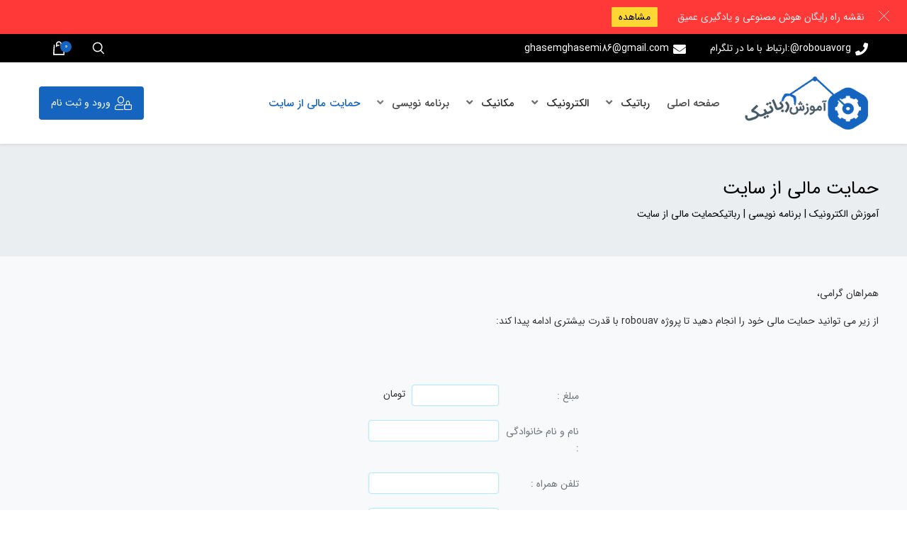

--- FILE ---
content_type: text/html; charset=UTF-8
request_url: https://robouav.org/donate/
body_size: 16918
content:
 <!DOCTYPE html>
<html itemscope itemtype="http://schema.org/WebPage" dir="rtl" lang="fa-IR" prefix="og: http://ogp.me/ns#">
<head>
	<meta charset="UTF-8">
	<meta name="viewport" content="width=device-width, initial-scale=1.0, maximum-scale=1.0, user-scalable=no" />
	<link rel="profile" href="http://gmpg.org/xfn/11">
	<link rel="pingback" href="https://robouav.org/xmlrpc.php">

					<script>document.documentElement.className = document.documentElement.className + ' yes-js js_active js'</script>
			<title>حمایت مالی از سایت - آموزش الکترونیک | برنامه نویسی | رباتیک</title>
<meta name='robots' content='max-image-preview:large' />
	<style>img:is([sizes="auto" i], [sizes^="auto," i]) { contain-intrinsic-size: 3000px 1500px }</style>
	
<!-- This site is optimized with the Yoast SEO Premium plugin v9.3 - https://yoast.com/wordpress/plugins/seo/ -->
<link rel="canonical" href="https://robouav.org/donate/" />
<meta property="og:locale" content="fa_IR" />
<meta property="og:type" content="article" />
<meta property="og:title" content="حمایت مالی از سایت - آموزش الکترونیک | برنامه نویسی | رباتیک" />
<meta property="og:description" content="همراهان گرامی، از زیر می توانید حمایت مالی خود را انجام دهید تا پروژه robouav&hellip;" />
<meta property="og:url" content="https://robouav.org/donate/" />
<meta property="og:site_name" content="آموزش الکترونیک | برنامه نویسی | رباتیک" />
<meta name="twitter:card" content="summary" />
<meta name="twitter:description" content="همراهان گرامی، از زیر می توانید حمایت مالی خود را انجام دهید تا پروژه robouav&hellip;" />
<meta name="twitter:title" content="حمایت مالی از سایت - آموزش الکترونیک | برنامه نویسی | رباتیک" />
<!-- / Yoast SEO Premium plugin. -->

<link rel='dns-prefetch' href='//use.fontawesome.com' />
<link rel='dns-prefetch' href='//fonts.googleapis.com' />
<link rel='preconnect' href='https://fonts.gstatic.com' crossorigin />
<link rel="alternate" type="application/rss+xml" title="آموزش الکترونیک | برنامه نویسی | رباتیک &raquo; خوراک" href="https://robouav.org/feed/" />
<link rel="alternate" type="application/rss+xml" title="آموزش الکترونیک | برنامه نویسی | رباتیک &raquo; خوراک دیدگاه‌ها" href="https://robouav.org/comments/feed/" />
<script type="text/javascript">
/* <![CDATA[ */
window._wpemojiSettings = {"baseUrl":"https:\/\/s.w.org\/images\/core\/emoji\/15.0.3\/72x72\/","ext":".png","svgUrl":"https:\/\/s.w.org\/images\/core\/emoji\/15.0.3\/svg\/","svgExt":".svg","source":{"concatemoji":"https:\/\/robouav.org\/wp-includes\/js\/wp-emoji-release.min.js?ver=6.7.4"}};
/*! This file is auto-generated */
!function(i,n){var o,s,e;function c(e){try{var t={supportTests:e,timestamp:(new Date).valueOf()};sessionStorage.setItem(o,JSON.stringify(t))}catch(e){}}function p(e,t,n){e.clearRect(0,0,e.canvas.width,e.canvas.height),e.fillText(t,0,0);var t=new Uint32Array(e.getImageData(0,0,e.canvas.width,e.canvas.height).data),r=(e.clearRect(0,0,e.canvas.width,e.canvas.height),e.fillText(n,0,0),new Uint32Array(e.getImageData(0,0,e.canvas.width,e.canvas.height).data));return t.every(function(e,t){return e===r[t]})}function u(e,t,n){switch(t){case"flag":return n(e,"\ud83c\udff3\ufe0f\u200d\u26a7\ufe0f","\ud83c\udff3\ufe0f\u200b\u26a7\ufe0f")?!1:!n(e,"\ud83c\uddfa\ud83c\uddf3","\ud83c\uddfa\u200b\ud83c\uddf3")&&!n(e,"\ud83c\udff4\udb40\udc67\udb40\udc62\udb40\udc65\udb40\udc6e\udb40\udc67\udb40\udc7f","\ud83c\udff4\u200b\udb40\udc67\u200b\udb40\udc62\u200b\udb40\udc65\u200b\udb40\udc6e\u200b\udb40\udc67\u200b\udb40\udc7f");case"emoji":return!n(e,"\ud83d\udc26\u200d\u2b1b","\ud83d\udc26\u200b\u2b1b")}return!1}function f(e,t,n){var r="undefined"!=typeof WorkerGlobalScope&&self instanceof WorkerGlobalScope?new OffscreenCanvas(300,150):i.createElement("canvas"),a=r.getContext("2d",{willReadFrequently:!0}),o=(a.textBaseline="top",a.font="600 32px Arial",{});return e.forEach(function(e){o[e]=t(a,e,n)}),o}function t(e){var t=i.createElement("script");t.src=e,t.defer=!0,i.head.appendChild(t)}"undefined"!=typeof Promise&&(o="wpEmojiSettingsSupports",s=["flag","emoji"],n.supports={everything:!0,everythingExceptFlag:!0},e=new Promise(function(e){i.addEventListener("DOMContentLoaded",e,{once:!0})}),new Promise(function(t){var n=function(){try{var e=JSON.parse(sessionStorage.getItem(o));if("object"==typeof e&&"number"==typeof e.timestamp&&(new Date).valueOf()<e.timestamp+604800&&"object"==typeof e.supportTests)return e.supportTests}catch(e){}return null}();if(!n){if("undefined"!=typeof Worker&&"undefined"!=typeof OffscreenCanvas&&"undefined"!=typeof URL&&URL.createObjectURL&&"undefined"!=typeof Blob)try{var e="postMessage("+f.toString()+"("+[JSON.stringify(s),u.toString(),p.toString()].join(",")+"));",r=new Blob([e],{type:"text/javascript"}),a=new Worker(URL.createObjectURL(r),{name:"wpTestEmojiSupports"});return void(a.onmessage=function(e){c(n=e.data),a.terminate(),t(n)})}catch(e){}c(n=f(s,u,p))}t(n)}).then(function(e){for(var t in e)n.supports[t]=e[t],n.supports.everything=n.supports.everything&&n.supports[t],"flag"!==t&&(n.supports.everythingExceptFlag=n.supports.everythingExceptFlag&&n.supports[t]);n.supports.everythingExceptFlag=n.supports.everythingExceptFlag&&!n.supports.flag,n.DOMReady=!1,n.readyCallback=function(){n.DOMReady=!0}}).then(function(){return e}).then(function(){var e;n.supports.everything||(n.readyCallback(),(e=n.source||{}).concatemoji?t(e.concatemoji):e.wpemoji&&e.twemoji&&(t(e.twemoji),t(e.wpemoji)))}))}((window,document),window._wpemojiSettings);
/* ]]> */
</script>
<link rel='stylesheet' id='studiare-style-css' href='https://robouav.org/wp-content/themes/studiare/style.css?ver=6.7.4' type='text/css' media='all' />
<style id='studiare-style-inline-css' type='text/css'>

		/* Header Settings */
        .site-header {
            min-height: 88px;
        }

        .site-header .site-logo .studiare-logo-wrap img {
			max-width: 177px;
		}

        .site-header .site-logo .studiare-logo-wrap {
			padding-top: 10px;
			padding-right: 0;
			padding-bottom: 10px;
			padding-left: 20px;
		}

		
</style>
<link rel='stylesheet' id='font-awesome-css' href='https://robouav.org/wp-content/themes/studiare/assets/css/fontawesome.min.css?ver=6.7.4' type='text/css' media='all' />
<style id='font-awesome-inline-css' type='text/css'>
[data-font="FontAwesome"]:before {font-family: 'FontAwesome' !important;content: attr(data-icon) !important;speak: none !important;font-weight: normal !important;font-variant: normal !important;text-transform: none !important;line-height: 1 !important;font-style: normal !important;-webkit-font-smoothing: antialiased !important;-moz-osx-font-smoothing: grayscale !important;}
</style>
<style id='wp-emoji-styles-inline-css' type='text/css'>

	img.wp-smiley, img.emoji {
		display: inline !important;
		border: none !important;
		box-shadow: none !important;
		height: 1em !important;
		width: 1em !important;
		margin: 0 0.07em !important;
		vertical-align: -0.1em !important;
		background: none !important;
		padding: 0 !important;
	}
</style>
<link rel='stylesheet' id='wp-block-library-rtl-css' href='https://robouav.org/wp-includes/css/dist/block-library/style-rtl.min.css?ver=6.7.4' type='text/css' media='all' />
<link rel='stylesheet' id='jquery-selectBox-css' href='https://robouav.org/wp-content/plugins/yith-woocommerce-wishlist/assets/css/jquery.selectBox.css?ver=1.2.0' type='text/css' media='all' />
<link rel='stylesheet' id='yith-wcwl-font-awesome-css' href='https://robouav.org/wp-content/plugins/yith-woocommerce-wishlist/assets/css/font-awesome.min.css?ver=4.7.0' type='text/css' media='all' />
<link rel='stylesheet' id='yith-wcwl-main-css' href='https://robouav.org/wp-content/plugins/yith-woocommerce-wishlist/assets/css/style.css?ver=2.2.13' type='text/css' media='all' />
<style id='yith-wcwl-main-inline-css' type='text/css'>
.wishlist_table .add_to_cart, a.add_to_wishlist.button.alt { border-radius: 16px; -moz-border-radius: 16px; -webkit-border-radius: 16px; }
</style>
<link rel='stylesheet' id='hashabr-block-style-css' href='https://robouav.org/wp-content/plugins/hashbar-wp-notification-bar/assets/css/block-style-index.css?ver=1.5.8' type='text/css' media='all' />
<link rel='stylesheet' id='hashbar-frontend-css' href='https://robouav.org/wp-content/plugins/hashbar-wp-notification-bar/assets/css/frontend.css?ver=1.5.8' type='text/css' media='all' />
<style id='classic-theme-styles-inline-css' type='text/css'>
/*! This file is auto-generated */
.wp-block-button__link{color:#fff;background-color:#32373c;border-radius:9999px;box-shadow:none;text-decoration:none;padding:calc(.667em + 2px) calc(1.333em + 2px);font-size:1.125em}.wp-block-file__button{background:#32373c;color:#fff;text-decoration:none}
</style>
<style id='global-styles-inline-css' type='text/css'>
:root{--wp--preset--aspect-ratio--square: 1;--wp--preset--aspect-ratio--4-3: 4/3;--wp--preset--aspect-ratio--3-4: 3/4;--wp--preset--aspect-ratio--3-2: 3/2;--wp--preset--aspect-ratio--2-3: 2/3;--wp--preset--aspect-ratio--16-9: 16/9;--wp--preset--aspect-ratio--9-16: 9/16;--wp--preset--color--black: #000000;--wp--preset--color--cyan-bluish-gray: #abb8c3;--wp--preset--color--white: #ffffff;--wp--preset--color--pale-pink: #f78da7;--wp--preset--color--vivid-red: #cf2e2e;--wp--preset--color--luminous-vivid-orange: #ff6900;--wp--preset--color--luminous-vivid-amber: #fcb900;--wp--preset--color--light-green-cyan: #7bdcb5;--wp--preset--color--vivid-green-cyan: #00d084;--wp--preset--color--pale-cyan-blue: #8ed1fc;--wp--preset--color--vivid-cyan-blue: #0693e3;--wp--preset--color--vivid-purple: #9b51e0;--wp--preset--gradient--vivid-cyan-blue-to-vivid-purple: linear-gradient(135deg,rgba(6,147,227,1) 0%,rgb(155,81,224) 100%);--wp--preset--gradient--light-green-cyan-to-vivid-green-cyan: linear-gradient(135deg,rgb(122,220,180) 0%,rgb(0,208,130) 100%);--wp--preset--gradient--luminous-vivid-amber-to-luminous-vivid-orange: linear-gradient(135deg,rgba(252,185,0,1) 0%,rgba(255,105,0,1) 100%);--wp--preset--gradient--luminous-vivid-orange-to-vivid-red: linear-gradient(135deg,rgba(255,105,0,1) 0%,rgb(207,46,46) 100%);--wp--preset--gradient--very-light-gray-to-cyan-bluish-gray: linear-gradient(135deg,rgb(238,238,238) 0%,rgb(169,184,195) 100%);--wp--preset--gradient--cool-to-warm-spectrum: linear-gradient(135deg,rgb(74,234,220) 0%,rgb(151,120,209) 20%,rgb(207,42,186) 40%,rgb(238,44,130) 60%,rgb(251,105,98) 80%,rgb(254,248,76) 100%);--wp--preset--gradient--blush-light-purple: linear-gradient(135deg,rgb(255,206,236) 0%,rgb(152,150,240) 100%);--wp--preset--gradient--blush-bordeaux: linear-gradient(135deg,rgb(254,205,165) 0%,rgb(254,45,45) 50%,rgb(107,0,62) 100%);--wp--preset--gradient--luminous-dusk: linear-gradient(135deg,rgb(255,203,112) 0%,rgb(199,81,192) 50%,rgb(65,88,208) 100%);--wp--preset--gradient--pale-ocean: linear-gradient(135deg,rgb(255,245,203) 0%,rgb(182,227,212) 50%,rgb(51,167,181) 100%);--wp--preset--gradient--electric-grass: linear-gradient(135deg,rgb(202,248,128) 0%,rgb(113,206,126) 100%);--wp--preset--gradient--midnight: linear-gradient(135deg,rgb(2,3,129) 0%,rgb(40,116,252) 100%);--wp--preset--font-size--small: 13px;--wp--preset--font-size--medium: 20px;--wp--preset--font-size--large: 36px;--wp--preset--font-size--x-large: 42px;--wp--preset--spacing--20: 0.44rem;--wp--preset--spacing--30: 0.67rem;--wp--preset--spacing--40: 1rem;--wp--preset--spacing--50: 1.5rem;--wp--preset--spacing--60: 2.25rem;--wp--preset--spacing--70: 3.38rem;--wp--preset--spacing--80: 5.06rem;--wp--preset--shadow--natural: 6px 6px 9px rgba(0, 0, 0, 0.2);--wp--preset--shadow--deep: 12px 12px 50px rgba(0, 0, 0, 0.4);--wp--preset--shadow--sharp: 6px 6px 0px rgba(0, 0, 0, 0.2);--wp--preset--shadow--outlined: 6px 6px 0px -3px rgba(255, 255, 255, 1), 6px 6px rgba(0, 0, 0, 1);--wp--preset--shadow--crisp: 6px 6px 0px rgba(0, 0, 0, 1);}:where(.is-layout-flex){gap: 0.5em;}:where(.is-layout-grid){gap: 0.5em;}body .is-layout-flex{display: flex;}.is-layout-flex{flex-wrap: wrap;align-items: center;}.is-layout-flex > :is(*, div){margin: 0;}body .is-layout-grid{display: grid;}.is-layout-grid > :is(*, div){margin: 0;}:where(.wp-block-columns.is-layout-flex){gap: 2em;}:where(.wp-block-columns.is-layout-grid){gap: 2em;}:where(.wp-block-post-template.is-layout-flex){gap: 1.25em;}:where(.wp-block-post-template.is-layout-grid){gap: 1.25em;}.has-black-color{color: var(--wp--preset--color--black) !important;}.has-cyan-bluish-gray-color{color: var(--wp--preset--color--cyan-bluish-gray) !important;}.has-white-color{color: var(--wp--preset--color--white) !important;}.has-pale-pink-color{color: var(--wp--preset--color--pale-pink) !important;}.has-vivid-red-color{color: var(--wp--preset--color--vivid-red) !important;}.has-luminous-vivid-orange-color{color: var(--wp--preset--color--luminous-vivid-orange) !important;}.has-luminous-vivid-amber-color{color: var(--wp--preset--color--luminous-vivid-amber) !important;}.has-light-green-cyan-color{color: var(--wp--preset--color--light-green-cyan) !important;}.has-vivid-green-cyan-color{color: var(--wp--preset--color--vivid-green-cyan) !important;}.has-pale-cyan-blue-color{color: var(--wp--preset--color--pale-cyan-blue) !important;}.has-vivid-cyan-blue-color{color: var(--wp--preset--color--vivid-cyan-blue) !important;}.has-vivid-purple-color{color: var(--wp--preset--color--vivid-purple) !important;}.has-black-background-color{background-color: var(--wp--preset--color--black) !important;}.has-cyan-bluish-gray-background-color{background-color: var(--wp--preset--color--cyan-bluish-gray) !important;}.has-white-background-color{background-color: var(--wp--preset--color--white) !important;}.has-pale-pink-background-color{background-color: var(--wp--preset--color--pale-pink) !important;}.has-vivid-red-background-color{background-color: var(--wp--preset--color--vivid-red) !important;}.has-luminous-vivid-orange-background-color{background-color: var(--wp--preset--color--luminous-vivid-orange) !important;}.has-luminous-vivid-amber-background-color{background-color: var(--wp--preset--color--luminous-vivid-amber) !important;}.has-light-green-cyan-background-color{background-color: var(--wp--preset--color--light-green-cyan) !important;}.has-vivid-green-cyan-background-color{background-color: var(--wp--preset--color--vivid-green-cyan) !important;}.has-pale-cyan-blue-background-color{background-color: var(--wp--preset--color--pale-cyan-blue) !important;}.has-vivid-cyan-blue-background-color{background-color: var(--wp--preset--color--vivid-cyan-blue) !important;}.has-vivid-purple-background-color{background-color: var(--wp--preset--color--vivid-purple) !important;}.has-black-border-color{border-color: var(--wp--preset--color--black) !important;}.has-cyan-bluish-gray-border-color{border-color: var(--wp--preset--color--cyan-bluish-gray) !important;}.has-white-border-color{border-color: var(--wp--preset--color--white) !important;}.has-pale-pink-border-color{border-color: var(--wp--preset--color--pale-pink) !important;}.has-vivid-red-border-color{border-color: var(--wp--preset--color--vivid-red) !important;}.has-luminous-vivid-orange-border-color{border-color: var(--wp--preset--color--luminous-vivid-orange) !important;}.has-luminous-vivid-amber-border-color{border-color: var(--wp--preset--color--luminous-vivid-amber) !important;}.has-light-green-cyan-border-color{border-color: var(--wp--preset--color--light-green-cyan) !important;}.has-vivid-green-cyan-border-color{border-color: var(--wp--preset--color--vivid-green-cyan) !important;}.has-pale-cyan-blue-border-color{border-color: var(--wp--preset--color--pale-cyan-blue) !important;}.has-vivid-cyan-blue-border-color{border-color: var(--wp--preset--color--vivid-cyan-blue) !important;}.has-vivid-purple-border-color{border-color: var(--wp--preset--color--vivid-purple) !important;}.has-vivid-cyan-blue-to-vivid-purple-gradient-background{background: var(--wp--preset--gradient--vivid-cyan-blue-to-vivid-purple) !important;}.has-light-green-cyan-to-vivid-green-cyan-gradient-background{background: var(--wp--preset--gradient--light-green-cyan-to-vivid-green-cyan) !important;}.has-luminous-vivid-amber-to-luminous-vivid-orange-gradient-background{background: var(--wp--preset--gradient--luminous-vivid-amber-to-luminous-vivid-orange) !important;}.has-luminous-vivid-orange-to-vivid-red-gradient-background{background: var(--wp--preset--gradient--luminous-vivid-orange-to-vivid-red) !important;}.has-very-light-gray-to-cyan-bluish-gray-gradient-background{background: var(--wp--preset--gradient--very-light-gray-to-cyan-bluish-gray) !important;}.has-cool-to-warm-spectrum-gradient-background{background: var(--wp--preset--gradient--cool-to-warm-spectrum) !important;}.has-blush-light-purple-gradient-background{background: var(--wp--preset--gradient--blush-light-purple) !important;}.has-blush-bordeaux-gradient-background{background: var(--wp--preset--gradient--blush-bordeaux) !important;}.has-luminous-dusk-gradient-background{background: var(--wp--preset--gradient--luminous-dusk) !important;}.has-pale-ocean-gradient-background{background: var(--wp--preset--gradient--pale-ocean) !important;}.has-electric-grass-gradient-background{background: var(--wp--preset--gradient--electric-grass) !important;}.has-midnight-gradient-background{background: var(--wp--preset--gradient--midnight) !important;}.has-small-font-size{font-size: var(--wp--preset--font-size--small) !important;}.has-medium-font-size{font-size: var(--wp--preset--font-size--medium) !important;}.has-large-font-size{font-size: var(--wp--preset--font-size--large) !important;}.has-x-large-font-size{font-size: var(--wp--preset--font-size--x-large) !important;}
:where(.wp-block-post-template.is-layout-flex){gap: 1.25em;}:where(.wp-block-post-template.is-layout-grid){gap: 1.25em;}
:where(.wp-block-columns.is-layout-flex){gap: 2em;}:where(.wp-block-columns.is-layout-grid){gap: 2em;}
:root :where(.wp-block-pullquote){font-size: 1.5em;line-height: 1.6;}
</style>
<link rel='stylesheet' id='contact-form-7-css' href='https://robouav.org/wp-content/plugins/contact-form-7/includes/css/styles.css?ver=5.1.6' type='text/css' media='all' />
<link rel='stylesheet' id='contact-form-7-rtl-css' href='https://robouav.org/wp-content/plugins/contact-form-7/includes/css/styles-rtl.css?ver=5.1.6' type='text/css' media='all' />
<style id='woocommerce-inline-inline-css' type='text/css'>
.woocommerce form .form-row .required { visibility: visible; }
</style>
<link rel='stylesheet' id='yith-wcmbs-frontent-styles-css' href='https://robouav.org/wp-content/plugins/yith-woocommerce-membership-premium/assets/css/frontend.css?ver=1.7.0' type='text/css' media='all' />
<link rel='stylesheet' id='woocommerce_prettyPhoto_css-rtl-css' href='//robouav.org/wp-content/plugins/woocommerce/assets/css/prettyPhoto-rtl.css?ver=6.7.4' type='text/css' media='all' />
<link rel='stylesheet' id='brands-styles-css' href='https://robouav.org/wp-content/plugins/woocommerce/assets/css/brands.css?ver=10.2.3' type='text/css' media='all' />
<link rel='stylesheet' id='dgwt-wcas-style-css' href='https://robouav.org/wp-content/plugins/ajax-search-for-woocommerce/assets/css/style.min.css?ver=1.25.0' type='text/css' media='all' />
<link rel='stylesheet' id='studiare-main-css' href='https://robouav.org/wp-content/themes/studiare/assets/css/studiare.css?ver=4.0' type='text/css' media='all' />
<link rel='stylesheet' id='msl-main-css' href='https://robouav.org/wp-content/plugins/master-slider/public/assets/css/masterslider.main.css?ver=3.9.10' type='text/css' media='all' />
<link rel='stylesheet' id='msl-custom-css' href='https://robouav.org/wp-content/uploads/master-slider/custom.css?ver=4.8' type='text/css' media='all' />
<link rel='stylesheet' id='bfa-font-awesome-css' href='https://use.fontawesome.com/releases/v5.15.4/css/all.css?ver=2.0.3' type='text/css' media='all' />
<link rel='stylesheet' id='bfa-font-awesome-v4-shim-css' href='https://use.fontawesome.com/releases/v5.15.4/css/v4-shims.css?ver=2.0.3' type='text/css' media='all' />
<style id='bfa-font-awesome-v4-shim-inline-css' type='text/css'>

			@font-face {
				font-family: 'FontAwesome';
				src: url('https://use.fontawesome.com/releases/v5.15.4/webfonts/fa-brands-400.eot'),
				url('https://use.fontawesome.com/releases/v5.15.4/webfonts/fa-brands-400.eot?#iefix') format('embedded-opentype'),
				url('https://use.fontawesome.com/releases/v5.15.4/webfonts/fa-brands-400.woff2') format('woff2'),
				url('https://use.fontawesome.com/releases/v5.15.4/webfonts/fa-brands-400.woff') format('woff'),
				url('https://use.fontawesome.com/releases/v5.15.4/webfonts/fa-brands-400.ttf') format('truetype'),
				url('https://use.fontawesome.com/releases/v5.15.4/webfonts/fa-brands-400.svg#fontawesome') format('svg');
			}

			@font-face {
				font-family: 'FontAwesome';
				src: url('https://use.fontawesome.com/releases/v5.15.4/webfonts/fa-solid-900.eot'),
				url('https://use.fontawesome.com/releases/v5.15.4/webfonts/fa-solid-900.eot?#iefix') format('embedded-opentype'),
				url('https://use.fontawesome.com/releases/v5.15.4/webfonts/fa-solid-900.woff2') format('woff2'),
				url('https://use.fontawesome.com/releases/v5.15.4/webfonts/fa-solid-900.woff') format('woff'),
				url('https://use.fontawesome.com/releases/v5.15.4/webfonts/fa-solid-900.ttf') format('truetype'),
				url('https://use.fontawesome.com/releases/v5.15.4/webfonts/fa-solid-900.svg#fontawesome') format('svg');
			}

			@font-face {
				font-family: 'FontAwesome';
				src: url('https://use.fontawesome.com/releases/v5.15.4/webfonts/fa-regular-400.eot'),
				url('https://use.fontawesome.com/releases/v5.15.4/webfonts/fa-regular-400.eot?#iefix') format('embedded-opentype'),
				url('https://use.fontawesome.com/releases/v5.15.4/webfonts/fa-regular-400.woff2') format('woff2'),
				url('https://use.fontawesome.com/releases/v5.15.4/webfonts/fa-regular-400.woff') format('woff'),
				url('https://use.fontawesome.com/releases/v5.15.4/webfonts/fa-regular-400.ttf') format('truetype'),
				url('https://use.fontawesome.com/releases/v5.15.4/webfonts/fa-regular-400.svg#fontawesome') format('svg');
				unicode-range: U+F004-F005,U+F007,U+F017,U+F022,U+F024,U+F02E,U+F03E,U+F044,U+F057-F059,U+F06E,U+F070,U+F075,U+F07B-F07C,U+F080,U+F086,U+F089,U+F094,U+F09D,U+F0A0,U+F0A4-F0A7,U+F0C5,U+F0C7-F0C8,U+F0E0,U+F0EB,U+F0F3,U+F0F8,U+F0FE,U+F111,U+F118-F11A,U+F11C,U+F133,U+F144,U+F146,U+F14A,U+F14D-F14E,U+F150-F152,U+F15B-F15C,U+F164-F165,U+F185-F186,U+F191-F192,U+F1AD,U+F1C1-F1C9,U+F1CD,U+F1D8,U+F1E3,U+F1EA,U+F1F6,U+F1F9,U+F20A,U+F247-F249,U+F24D,U+F254-F25B,U+F25D,U+F267,U+F271-F274,U+F279,U+F28B,U+F28D,U+F2B5-F2B6,U+F2B9,U+F2BB,U+F2BD,U+F2C1-F2C2,U+F2D0,U+F2D2,U+F2DC,U+F2ED,U+F328,U+F358-F35B,U+F3A5,U+F3D1,U+F410,U+F4AD;
			}
		
</style>
<link rel="preload" as="style" href="https://fonts.googleapis.com/css?family=iransans,%20sans-serif:700,400&#038;display=swap&#038;ver=1708840391" /><link rel="stylesheet" href="https://fonts.googleapis.com/css?family=iransans,%20sans-serif:700,400&#038;display=swap&#038;ver=1708840391" media="print" onload="this.media='all'"><noscript><link rel="stylesheet" href="https://fonts.googleapis.com/css?family=iransans,%20sans-serif:700,400&#038;display=swap&#038;ver=1708840391" /></noscript><script type="text/javascript" src="https://robouav.org/wp-includes/js/jquery/jquery.min.js?ver=3.7.1" id="jquery-core-js"></script>
<script type="text/javascript" src="https://robouav.org/wp-includes/js/jquery/jquery-migrate.min.js?ver=3.4.1" id="jquery-migrate-js"></script>
<script type="text/javascript" id="hashbar-frontend-js-extra">
/* <![CDATA[ */
var hashbar_localize = {"dont_show_bar_after_close":"","notification_display_time":"400","bar_keep_closed":"","cookies_expire_time":"","cookies_expire_type":""};
/* ]]> */
</script>
<script type="text/javascript" src="https://robouav.org/wp-content/plugins/hashbar-wp-notification-bar/assets/js/frontend.js?ver=1.5.8" id="hashbar-frontend-js"></script>
<script type="text/javascript" src="https://robouav.org/wp-content/plugins/hashbar-wp-notification-bar/assets/js/js.cookie.min.js?ver=1.5.8" id="js-cookie-js" defer="defer" data-wp-strategy="defer"></script>
<script type="text/javascript" src="https://robouav.org/wp-content/plugins/woocommerce/assets/js/jquery-blockui/jquery.blockUI.min.js?ver=2.7.0-wc.10.2.3" id="jquery-blockui-js" data-wp-strategy="defer"></script>
<script type="text/javascript" id="wc-add-to-cart-js-extra">
/* <![CDATA[ */
var wc_add_to_cart_params = {"ajax_url":"\/wp-admin\/admin-ajax.php","wc_ajax_url":"\/?wc-ajax=%%endpoint%%","i18n_view_cart":"\u0645\u0634\u0627\u0647\u062f\u0647 \u0633\u0628\u062f \u062e\u0631\u06cc\u062f","cart_url":"https:\/\/robouav.org\/cart\/","is_cart":"","cart_redirect_after_add":"no"};
/* ]]> */
</script>
<script type="text/javascript" src="https://robouav.org/wp-content/plugins/woocommerce/assets/js/frontend/add-to-cart.min.js?ver=10.2.3" id="wc-add-to-cart-js" data-wp-strategy="defer"></script>
<script type="text/javascript" id="woocommerce-js-extra">
/* <![CDATA[ */
var woocommerce_params = {"ajax_url":"\/wp-admin\/admin-ajax.php","wc_ajax_url":"\/?wc-ajax=%%endpoint%%","i18n_password_show":"\u0646\u0645\u0627\u06cc\u0634 \u0631\u0645\u0632 \u0639\u0628\u0648\u0631","i18n_password_hide":"\u0645\u062e\u0641\u06cc\u200c\u0633\u0627\u0632\u06cc \u0631\u0645\u0632 \u0639\u0628\u0648\u0631"};
/* ]]> */
</script>
<script type="text/javascript" src="https://robouav.org/wp-content/plugins/woocommerce/assets/js/frontend/woocommerce.min.js?ver=10.2.3" id="woocommerce-js" defer="defer" data-wp-strategy="defer"></script>
<script type="text/javascript" src="https://robouav.org/wp-content/plugins/js_composer/assets/js/vendors/woocommerce-add-to-cart.js?ver=5.7" id="vc_woocommerce-add-to-cart-js-js"></script>
<link rel="https://api.w.org/" href="https://robouav.org/wp-json/" /><link rel="alternate" title="JSON" type="application/json" href="https://robouav.org/wp-json/wp/v2/pages/227569" /><link rel="EditURI" type="application/rsd+xml" title="RSD" href="https://robouav.org/xmlrpc.php?rsd" />
<link rel="stylesheet" href="https://robouav.org/wp-content/themes/studiare/rtl.css" type="text/css" media="screen" /><meta name="generator" content="WordPress 6.7.4" />
<meta name="generator" content="WooCommerce 10.2.3" />
<link rel='shortlink' href='https://robouav.org/?p=227569' />
<link rel="alternate" title="oEmbed (JSON)" type="application/json+oembed" href="https://robouav.org/wp-json/oembed/1.0/embed?url=https%3A%2F%2Frobouav.org%2Fdonate%2F" />
<link rel="alternate" title="oEmbed (XML)" type="text/xml+oembed" href="https://robouav.org/wp-json/oembed/1.0/embed?url=https%3A%2F%2Frobouav.org%2Fdonate%2F&#038;format=xml" />
<meta name="generator" content="Redux 4.4.17" /><script>var ms_grabbing_curosr = 'https://robouav.org/wp-content/plugins/master-slider/public/assets/css/common/grabbing.cur', ms_grab_curosr = 'https://robouav.org/wp-content/plugins/master-slider/public/assets/css/common/grab.cur';</script>
<meta name="generator" content="MasterSlider 3.9.10 - Responsive Touch Image Slider | avt.li/msf" />
		<style>
			.dgwt-wcas-ico-magnifier,.dgwt-wcas-ico-magnifier-handler{max-width:20px}.dgwt-wcas-search-wrapp{max-width:600px}		</style>
		    <link rel="shortcut icon" href="https://robouav.org/wp-content/uploads/2019/07/robotics_logo-robouav.png">
    <link rel="apple-touch-icon-precomposed" sizes="152x152" href="https://robouav.org/wp-content/themes/studiare/assets/images/icons/apple-touch-icon.png">
		<noscript><style>.woocommerce-product-gallery{ opacity: 1 !important; }</style></noscript>
	<style type="text/css">.recentcomments a{display:inline !important;padding:0 !important;margin:0 !important;}</style><meta name="generator" content="Powered by WPBakery Page Builder - drag and drop page builder for WordPress."/>
<!--[if lte IE 9]><link rel="stylesheet" type="text/css" href="https://robouav.org/wp-content/plugins/js_composer/assets/css/vc_lte_ie9.min.css" media="screen"><![endif]-->		<style type="text/css" id="wp-custom-css">
			.dgwt-wcas-search-wrapp {
    margin: 0 auto;
}
.dgwt-wcas-search-wrapp {
    max-width: 860px;
}		</style>
		<style id="codebean_option-dynamic-css" title="dynamic-css" class="redux-options-output">.top-bar{background-color:#000000;}.page-title .h2, .woocommerce-breadcrumb, .breadcrumbs, .woocommerce-breadcrumb a, .breadcrumbs a{color:#000000;}.page-title{background-color:#ebeef1;background-size:cover;}.amarbox i, .highlight, .woocommerce-MyAccount-navigation>ul li.woocommerce-MyAccount-navigation-link--woo-wallet a::before , body.woocommerce-account ul li.woocommerce-MyAccount-navigation-link--purchased-products a:before, .pricing-table .pricing-price, .course-section .panel-group .course-panel-heading:hover .panel-heading-left .course-lesson-icon i, .course-section .panel-group .course-panel-heading.active .panel-heading-left .course-lesson-icon i, .countdown-timer-holder.standard .countdown-unit .number, .blog-loop-inner .post .post-meta i, .studiare-event-item .studiare-event-item-holder .event-inner-content .event-meta .event-meta-piece i, .event-single-main .event-meta-info .box-content .icon, .countdown-amount, .products .course-item .course-item-inner .course-content-holder .course-content-bottom .course-price, .woocommerce-account .woocommerce-MyAccount-navigation ul li:before, .product_list_widget li > .amount, .product_list_widget li ins .amount, .amarboxim h3{color:#1565c0;}.amarleft, .sk-cube-grid .sk-cube, .login-user:before, .user-info-MyAccount, .main-sidebar-holder .widget .widget-title:before, .page-pagination > span, .btn-filled, .top-bar-cart .dropdown-cart .woocommerce-mini-cart__buttons a:first-child, input[type=button], input[type=reset], input[type=submit], .button, .button-secondary, .woocommerce_message .button, .woocommerce-message .button, .studiare-social-links.rounded li a.custom:hover, ul.page-numbers .page-numbers.current, ul.page-numbers .page-numbers:hover, .page-numbers.studiare_wp_link_pages > .page-number, .studiare-event-item .studiare-event-item-holder .event-inner-content .date-holder .date:before, .studiare-event-item .studiare-event-item-holder .event-inner-content .date-holder .date:after, .product-reviews .product-review-title .inner:after, .product-reviews-stats .detailed-ratings .detailed-ratings-inner .course-rating .bar .bar-fill, .woocommerce .widget_price_filter .ui-slider .ui-slider-handle, .owl-dots .owl-dot.active span, .double-bounce1, .double-bounce2, .wmt-smart-tabs ul.wmt-tabs-header a:after, .wmt-pagination a.next-visible:hover, .wmt-pagination a.previous-visible:hover, .post-inner:hover a.read_more{background-color:#1565c0;}ul.menu .emallshop-megamenu-wrapper, .studiare-social-links.rounded li a.custom:hover, .studiare-event-item .studiare-event-item-holder .event-inner-content .date-holder .date{border-color:#1565c0;}.studiare-navigation ul.menu li.emallshop-megamenu-menu:before{border-bottom-color:#1565c0;}a:hover, .product-single-content a, .article_related ul li:hover h6, .top-bar-cart .dropdown-cart .cart-item-content .product-title:hover, .btn-border, .studiare-navigation ul.menu li.current_page_item>a, .studiare-navigation ul.menu li.current-menu-ancestor>a, .studiare-navigation ul.menu li.current-menu-parent>a, .studiare-navigation ul.menu li.current-menu-item>a, .studiare-navigation .menu>ul li.current_page_item>a, .studiare-navigation .menu>ul li.current-menu-ancestor>a, .studiare-navigation .menu>ul li.current-menu-parent>a, .studiare-navigation .menu>ul li.current-menu-item>a .event-single-side a.event_register_submit, .event_register_submit, .cart-page-inner .woocommerce-cart-form td.actions .button_update_cart, .cart-collaterals .shop_table tr.shipping .button, .btn-link, .course-section .panel-group .panel-content a, .cart-collaterals .shop_table tr.shipping .shipping-calculator-button, .section-heading .section-subtitle, .not-found .not-found-icon-wrapper .error-page, .products .course-item .course-item-inner .course-content-holder .course-content-main .course-rating-teacher .course-loop-teacher, .product-single-main .product-single-top-part .before-gallery-unit .icon, .bbpress #bbpress-forums .bbp-author-name, .blog-loop-inner .post.sticky .entry-title a, .page .commentlist .comment .reply .comment-reply-link, .single-post .commentlist .comment .reply .comment-reply-link, .page .commentlist .comment .vcard .fn a:hover, .single-post .commentlist .comment .vcard .fn a:hover, .leading button{color:#1565c0;}.mini-cart-opener .studiare-cart-number, .widget_tag_cloud .tag-cloud-link, .cart-top-bar .off-canvas-cart .cart-icon-link .studiare-cart-number, .off-canvas-navigation .off-canvas-cart .cart-icon-link .studiare-cart-number, .back-to-top:hover, .btn-border:hover, .event-single-side a.event_register_submit:hover, .event_register_submit:hover, .cart-page-inner .woocommerce-cart-form td.actions .button_update_cart:hover, .cart-collaterals .shop_table tr.shipping .button:hover, .course-section .panel-group .course-panel-heading .preview-button, .partners-logos .partner-logo-item .partner-logo-inner .hover-mask:after, .portfolio-entry .portfolio-entry-thumb .overlay-icon, .portfolio-list-cat ul li a.mixitup-control-active, .courses-holder .courses-top-bar .layout-switcher > a.active, .select2-container--default .select2-selection--single:hover, .select2-container--default.select2-container--open.select2-container--above .select2-selection--single, .select2-container--default.select2-container--open.select2-container--below .select2-selection--single{background-color:#1565c0;}.btn-border, .event-single-side a.event_register_submit, .event_register_submit, .cart-page-inner .woocommerce-cart-form td.actions .button_update_cart, .cart-collaterals .shop_table tr.shipping .button, .portfolio-list-cat ul li a.mixitup-control-active, .courses-holder .courses-top-bar .layout-switcher > a.active, .select2-container--default .select2-selection--single:hover, .select2-container--default.select2-container--open.select2-container--above .select2-selection--single, .select2-container--default.select2-container--open.select2-container--below .select2-selection--single, .blog-loop-inner .post.sticky .entry-title a{border-color:#1565c0;}body{font-family:iransans, sans-serif;line-height:24px;font-weight:normal;color:#303030;font-size:14px;}.studiare-navigation ul.menu>li>a, .studiare-navigation .menu>ul>li>a{font-family:iransans, sans-serif;line-height:24px;font-weight:700;font-size:15px;}.studiare-navigation ul.menu>li ul li>a, .studiare-navigation .menu>ul>li ul li>a{font-family:iransans, sans-serif;line-height:24px;font-weight:400;font-size:13px;}h1,.h1{font-family:iransans, sans-serif;line-height:26px;font-weight:400;color:#0a0909;font-size:26px;}h2,.h2{font-family:iransans, sans-serif;line-height:24px;font-weight:400;color:#0a0909;font-size:24px;}h3,.h3{font-family:iransans, sans-serif;line-height:22px;font-weight:400;color:#0a0909;font-size:22px;}h4,.h4{font-family:iransans, sans-serif;line-height:18px;font-weight:400;color:#0a0909;font-size:18px;}h5,.h5{font-family:iransans, sans-serif;line-height:18px;font-weight:400;color:#0a0909;font-size:18px;}h6,.h6{font-family:iransans, sans-serif;line-height:16px;font-weight:400;color:#000000;font-size:16px;}.site-footer{background-color:#1d34c6;}#course-advice .advice .advice-inner{background-color:#fff;}</style><noscript><style type="text/css"> .wpb_animate_when_almost_visible { opacity: 1; }</style></noscript></head>
<body class="rtl page-template-default page page-id-227569 theme-studiare _masterslider _ms_version_3.9.10 woocommerce-no-js header-full-width wpb-js-composer js-comp-ver-5.7 vc_responsive">

<div class="off-canvas-navigation">

            <div class="search-form-wrapper">
            <form role="search" method="get" class="search-form" action="https://robouav.org/">
	<span class="screen-reader-text">جستجو برای:</span>
	<input type="search" class="search-field"
	       placeholder="ورود واژه کلیدی ..."
	       value="" name="s"
	       title="جستجو برای:" />
	<button type="submit" class="search-submit"><svg version="1.1" xmlns="http://www.w3.org/2000/svg" xmlns:xlink="http://www.w3.org/1999/xlink" x="0px" y="0px"
     viewBox="0 0 128 128" style="enable-background:new 0 0 128 128;" xml:space="preserve">
    <g>
        <path d="M82.348,77.986l19.25,19.25l-5.264,5.264l-19.25-21.055c-5.715,4.714-12.133,7.068-19.25,7.068
			c-8.624,0-16.017-3.083-22.183-9.249s-9.249-13.61-9.249-22.333s3.083-16.141,9.249-22.258C41.817,28.56,49.21,25.5,57.834,25.5
			c8.723,0,16.167,3.06,22.333,9.174c6.166,6.117,9.249,13.535,9.249,22.258C89.416,65.153,87.059,72.173,82.348,77.986z
			 M40.539,74.302c4.812,4.764,10.577,7.144,17.295,7.144c6.716,0,12.482-2.38,17.295-7.144c4.812-4.761,7.219-10.551,7.219-17.37
			c0-6.716-2.406-12.457-7.219-17.22c-4.812-4.761-10.579-7.144-17.295-7.144c-6.718,0-12.482,2.383-17.295,7.144
			c-4.812,4.763-7.219,10.504-7.219,17.22C33.32,63.751,35.727,69.541,40.539,74.302z"/>
    </g>
</svg>
</button>
</form>        </div>
    
	    <div class="off-canvas-cart">
        <a href="https://robouav.org/cart/" class="cart-icon-link">
            <span class="bag-icon"><svg version="1.1" xmlns="http://www.w3.org/2000/svg" xmlns:xlink="http://www.w3.org/1999/xlink" x="0px" y="0px"
     viewBox="0 0 128 128" style="enable-background:new 0 0 128 128;" xml:space="preserve">
    <path d="M93.064,44.523l3.5,58.432H31.437l3.804-58.432h6.239l-0.304,6.543l0,0l-2.587,45.346h51.584l-2.891-45.346
			h-6.848v6.391h-6.543V41.328c0-2.839-0.939-5.174-2.815-7c-1.878-1.826-4.185-2.739-6.924-2.739s-5.048,0.913-6.924,2.739
			c-1.878,1.826-2.815,4.161-2.815,7v3.195h12.934v6.543H54.414v6.391h-6.543V41.328c0-4.565,1.571-8.419,4.717-11.565
			c3.144-3.143,7-4.717,11.565-4.717c4.565,0,8.419,1.574,11.564,4.717c3.144,3.146,4.718,7,4.718,11.565v3.195H93.064z"/>
</svg>
</span>
            <span class="cart-text">سبد خرید</span>
            		<span class="studiare-cart-number">0</span>
		        </a>
    </div>
    
	<div class="off-canvas-main">
		<nav class="menu-%d8%a7%d8%b5%d9%84%db%8c-container"><ul id="menu-%d8%a7%d8%b5%d9%84%db%8c" class="mobile-menu"><li id="menu-item-1293" class="menu-item menu-item-type-custom menu-item-object-custom menu-item-home menu-item-1293"><a href="http://robouav.org/">صفحه اصلی</a></li>
<li id="menu-item-9715" class="menu-item menu-item-type-custom menu-item-object-custom menu-item-has-children menu-item-9715"><a>رباتیک</a>
<ul class="sub-menu">
	<li id="menu-item-203829" class="menu-item menu-item-type-post_type menu-item-object-page menu-item-203829"><a href="https://robouav.org/quadcopter-2/">مجموعه مطالب کوادکوپتر</a></li>
	<li id="menu-item-198305" class="menu-item menu-item-type-post_type menu-item-object-product menu-item-198305"><a href="https://robouav.org/product/robotic-course/">دوره آموزشی ساخت اصولی ربات</a></li>
	<li id="menu-item-295081" class="menu-item menu-item-type-post_type menu-item-object-product menu-item-295081"><a href="https://robouav.org/product/airplane/">هواپیمای مدل</a></li>
	<li id="menu-item-198357" class="menu-item menu-item-type-post_type menu-item-object-product menu-item-198357"><a href="https://robouav.org/product/advanced-robotic/">ربات های پیشرفته</a></li>
</ul>
</li>
<li id="menu-item-18152" class="menu-item menu-item-type-custom menu-item-object-custom menu-item-has-children menu-item-18152"><a>الکترونیک</a>
<ul class="sub-menu">
	<li id="menu-item-199361" class="menu-item menu-item-type-post_type menu-item-object-product menu-item-199361"><a href="https://robouav.org/product/electronic-course/">دوره آموزشی الکترونیک مقدماتی</a></li>
	<li id="menu-item-198364" class="menu-item menu-item-type-post_type menu-item-object-product menu-item-198364"><a href="https://robouav.org/product/pcb-eagle/">دوره طراحی PCB با Eagle</a></li>
	<li id="menu-item-19494" class="menu-item menu-item-type-post_type menu-item-object-page menu-item-19494"><a href="https://robouav.org/basic-circuit-analysis/">دوره تحلیل مدار الکترونیکی</a></li>
	<li id="menu-item-198520" class="menu-item menu-item-type-post_type menu-item-object-product menu-item-198520"><a href="https://robouav.org/product/electronic-lab/">آزمایشگاه الکترونیک</a></li>
</ul>
</li>
<li id="menu-item-198876" class="menu-item menu-item-type-custom menu-item-object-custom menu-item-has-children menu-item-198876"><a>مکانیک</a>
<ul class="sub-menu">
	<li id="menu-item-198875" class="menu-item menu-item-type-post_type menu-item-object-product menu-item-198875"><a href="https://robouav.org/product/mechanic/">کارگاه مکانیک</a></li>
</ul>
</li>
<li id="menu-item-18160" class="menu-item menu-item-type-post_type menu-item-object-page menu-item-has-children menu-item-18160"><a href="https://robouav.org/%d9%85%d8%b7%d8%a7%d9%84%d8%a8-%d9%85%d8%b1%d8%aa%d8%a8%d8%b7-%d8%a8%d8%a7-%da%a9%d8%a7%d9%85%d9%be%db%8c%d9%88%d8%aa%d8%b1/">برنامه نویسی</a>
<ul class="sub-menu">
	<li id="menu-item-198513" class="menu-item menu-item-type-post_type menu-item-object-product menu-item-198513"><a href="https://robouav.org/product/python-course/">دوره آموزشی پایتون</a></li>
	<li id="menu-item-198890" class="menu-item menu-item-type-post_type menu-item-object-product menu-item-198890"><a href="https://robouav.org/product/arduino/">دوره آموزش کامل آردوینو</a></li>
</ul>
</li>
<li id="menu-item-227574" class="menu-item menu-item-type-post_type menu-item-object-page current-menu-item page_item page-item-227569 current_page_item menu-item-227574"><a href="https://robouav.org/donate/" aria-current="page">حمایت مالی از سایت</a></li>
</ul></nav>	</div>

	        <footer class="off-canvas-footer">
            <ul class="studiare-social-links light"><li><a href="" target="_blank" class="facebook" title="Facebook"><i class="fa fa-facebook-f"></i></a></li><li><a href="" target="_blank" class="twitter" title="Twitter"><i class="fa fa-twitter"></i></a></li><li><a href="https://www.instagram.com/robouav.ir/" target="_blank" class="instagram" title="Instagram"><i class="fa fa-instagram"></i></a></li><li><a href="" target="_blank" class="vimeo" title="Vimeo"><i class="fa fa-vimeo"></i></a></li><li><a href="" target="_blank" class="behance" title="Behance"><i class="fa fa-behance"></i></a></li><li><a href="" target="_blank" class="foursquare" title="Foursquare"><i class="fa fa-foursquare"></i></a></li><li><a href="#" target="_blank" class="custom" title=""><i class="fa fa-telegram"></i></a></li></ul>

&nbsp;
<div id="skyroom-extension-is-installed"></div>
<div id="skyroom-extension-is-installed"></div>        </footer>
    </div>

<div class="off-canvas-overlay"></div>

    <div class="modal">
        <div class="login-form-overlay"></div>
        <div class="login-form-modal">
            <div class="login-form-modal-inner">
                <div class="login-form-modal-box">
                    <a href="javascript:void(0)" class="close">
                        <svg version="1.1" xmlns="http://www.w3.org/2000/svg" xmlns:xlink="http://www.w3.org/1999/xlink" x="0px" y="0px"
     viewBox="0 0 128 128" style="enable-background:new 0 0 128 128;" xml:space="preserve">
	<g><path d="M101.682,32.206L69.887,64l31.795,31.794l-5.887,5.888L64,69.888l-31.794,31.794l-5.888-5.888L58.112,64
			L26.318,32.206l5.888-5.888L64,58.112l31.794-31.794L101.682,32.206z"/></g>
</svg>                    </a>
                    <div class="login-form-header">
                        <h3 class="login-title">ورود</h3>
                    </div>
                    <div class="login-form-content">
                        
<form method="post" class="login" action="https://robouav.org/my-account/">

	
	<p class="woocommerce-FormRow woocommerce-FormRow--wide form-row form-row-wide form-row-username">
        <label for="username">نام کاربری: <i class="material-icons">perm_identity</i>
		    <input type="text" class="woocommerce-Input woocommerce-Input--text input-text" name="username" id="username" value="" />
        </label>
	</p>
	<p class="woocommerce-FormRow woocommerce-FormRow--wide form-row form-row-wide form-row-password">
        <label for="password">رمز عبور: <i class="material-icons">lock_open</i>
		    <input class="woocommerce-Input woocommerce-Input--text input-text" type="password" name="password" id="password" />
        </label>
	</p>

	
    <div class="login-form-remember">
        <label class="remember-me-label inline">
            <input name="rememberme" type="checkbox" value="forever" /> مرا به خاطر داشته باش        </label>
        <a href="https://robouav.org/my-account/lost-password/" class="woocommerce-LostPassword lost_password">رمز عبور را فراموش کرده اید؟</a>
    </div>

	<p class="form-row">
		<input type="hidden" id="_wpnonce" name="_wpnonce" value="e49a4af8cc" /><input type="hidden" name="_wp_http_referer" value="/donate/" />				<input type="submit" class="woocommerce-Button button" name="login" value="ورود" />
	</p>



</form>                        هنوز عضو نشده اید؟ <a href="https://robouav.org/my-account/"><strong>عضویت در سایت</strong></a>                    </div>
                </div>
            </div>
        </div>
    </div>

<div class="wrap">

    
        <div class="top-bar top-bar-color-light">
    <div class="container">
        <div class="row">
            <div class="top-bar-col">
                                    <ul class="top-bar-contact-info">
	                                                <li><a href="tel:robouavorg@:ارتباط با ما در تلگرام     "><i class="fa fa-phone"></i> robouavorg@:ارتباط با ما در تلگرام     </a></li>
	                    	                                                <li><a href="mailto:ghasemghasemi86@gmail.com"><i class="fa fa-envelope"></i> ghasemghasemi86@gmail.com</a></li>
	                                        </ul>
                			
			                <div class="header-button-link-top-bar">
                                            																			<a href="#" class="register-modal-opener login-button"><i class="material-icons">perm_identity</i></a>
									                        
                                    </div>
            			
				<div class="cart-top-bar">
					    <div class="off-canvas-cart">
        <a href="https://robouav.org/cart/" class="cart-icon-link">
            <span class="bag-icon"><svg version="1.1" xmlns="http://www.w3.org/2000/svg" xmlns:xlink="http://www.w3.org/1999/xlink" x="0px" y="0px"
     viewBox="0 0 128 128" style="enable-background:new 0 0 128 128;" xml:space="preserve">
    <path d="M93.064,44.523l3.5,58.432H31.437l3.804-58.432h6.239l-0.304,6.543l0,0l-2.587,45.346h51.584l-2.891-45.346
			h-6.848v6.391h-6.543V41.328c0-2.839-0.939-5.174-2.815-7c-1.878-1.826-4.185-2.739-6.924-2.739s-5.048,0.913-6.924,2.739
			c-1.878,1.826-2.815,4.161-2.815,7v3.195h12.934v6.543H54.414v6.391h-6.543V41.328c0-4.565,1.571-8.419,4.717-11.565
			c3.144-3.143,7-4.717,11.565-4.717c4.565,0,8.419,1.574,11.564,4.717c3.144,3.146,4.718,7,4.718,11.565v3.195H93.064z"/>
</svg>
</span>
            <span class="cart-text">سبد خرید</span>
            		<span class="studiare-cart-number">0</span>
		        </a>
    </div>
    				</div>
            </div>
            <div class="top-bar-col top-bar-right">
                <div class="top-bar-links">

    
			<div class="top-bar-search">
			<a href="#" class="search-form-opener">
				<span class="search-icon">
                    <svg version="1.1" xmlns="http://www.w3.org/2000/svg" xmlns:xlink="http://www.w3.org/1999/xlink" x="0px" y="0px"
     viewBox="0 0 128 128" style="enable-background:new 0 0 128 128;" xml:space="preserve">
    <g>
        <path d="M82.348,77.986l19.25,19.25l-5.264,5.264l-19.25-21.055c-5.715,4.714-12.133,7.068-19.25,7.068
			c-8.624,0-16.017-3.083-22.183-9.249s-9.249-13.61-9.249-22.333s3.083-16.141,9.249-22.258C41.817,28.56,49.21,25.5,57.834,25.5
			c8.723,0,16.167,3.06,22.333,9.174c6.166,6.117,9.249,13.535,9.249,22.258C89.416,65.153,87.059,72.173,82.348,77.986z
			 M40.539,74.302c4.812,4.764,10.577,7.144,17.295,7.144c6.716,0,12.482-2.38,17.295-7.144c4.812-4.761,7.219-10.551,7.219-17.37
			c0-6.716-2.406-12.457-7.219-17.22c-4.812-4.761-10.579-7.144-17.295-7.144c-6.718,0-12.482,2.383-17.295,7.144
			c-4.812,4.763-7.219,10.504-7.219,17.22C33.32,63.751,35.727,69.541,40.539,74.302z"/>
    </g>
</svg>
                </span>
				<span class="close-icon">
                    <svg version="1.1" xmlns="http://www.w3.org/2000/svg" xmlns:xlink="http://www.w3.org/1999/xlink" x="0px" y="0px"
     viewBox="0 0 128 128" style="enable-background:new 0 0 128 128;" xml:space="preserve">
	<g><path d="M101.682,32.206L69.887,64l31.795,31.794l-5.887,5.888L64,69.888l-31.794,31.794l-5.888-5.888L58.112,64
			L26.318,32.206l5.888-5.888L64,58.112l31.794-31.794L101.682,32.206z"/></g>
</svg>                </span>
			</a>
		</div>
	
            <div class="top-bar-cart">
            <a href="https://robouav.org/cart/" class="mini-cart-opener">
                <span class="bag-icon">
                    <svg version="1.1" xmlns="http://www.w3.org/2000/svg" xmlns:xlink="http://www.w3.org/1999/xlink" x="0px" y="0px"
     viewBox="0 0 128 128" style="enable-background:new 0 0 128 128;" xml:space="preserve">
    <path d="M93.064,44.523l3.5,58.432H31.437l3.804-58.432h6.239l-0.304,6.543l0,0l-2.587,45.346h51.584l-2.891-45.346
			h-6.848v6.391h-6.543V41.328c0-2.839-0.939-5.174-2.815-7c-1.878-1.826-4.185-2.739-6.924-2.739s-5.048,0.913-6.924,2.739
			c-1.878,1.826-2.815,4.161-2.815,7v3.195h12.934v6.543H54.414v6.391h-6.543V41.328c0-4.565,1.571-8.419,4.717-11.565
			c3.144-3.143,7-4.717,11.565-4.717c4.565,0,8.419,1.574,11.564,4.717c3.144,3.146,4.718,7,4.718,11.565v3.195H93.064z"/>
</svg>
                </span>
	            		<span class="studiare-cart-number">0</span>
		            </a>
            <div class="dropdown-cart">
		        <div class="widget woocommerce widget_shopping_cart"><div class="widget_shopping_cart_content"></div></div>            </div>
        </div>
    
</div>
            </div>
        </div>
    </div>
</div>

        <header class="site-header cdb-header-fixed">

    <div class="container">
        <div class="site-header-inner">

            <div class="navigation-left">

                <div class="site-logo">
                    <div class="studiare-logo-wrap">
                        <a href="https://robouav.org/" class="studiare-logo studiare-main-logo" rel="home">
                            <img src="https://robouav.org/wp-content/uploads/2019/07/robotics_logo_robouav.png" alt="آموزش الکترونیک | برنامه نویسی | رباتیک">
                        </a>
                    </div>
                </div>

                <div class="site-navigation studiare-navigation" role="navigation">
	                <ul id="menu-%d8%a7%d8%b5%d9%84%db%8c-1" class="menu"><li class="menu-item menu-item-type-custom menu-item-object-custom menu-item-home menu-item-1293"><a href="http://robouav.org/">صفحه اصلی</a></li>
<li class="menu-item menu-item-type-custom menu-item-object-custom menu-item-has-children menu-item-9715 emallshop-dropdown-menu"><a>رباتیک <span class="caret-arrow"></span></a>
<ul class="sub-menu">
	<li class="menu-item menu-item-type-post_type menu-item-object-page menu-item-203829 emallshop-dropdown-submenu"><a href="https://robouav.org/quadcopter-2/">مجموعه مطالب کوادکوپتر</a></li>
	<li class="menu-item menu-item-type-post_type menu-item-object-product menu-item-198305 emallshop-dropdown-submenu"><a href="https://robouav.org/product/robotic-course/">دوره آموزشی ساخت اصولی ربات</a></li>
	<li class="menu-item menu-item-type-post_type menu-item-object-product menu-item-295081 emallshop-dropdown-submenu"><a href="https://robouav.org/product/airplane/">هواپیمای مدل</a></li>
	<li class="menu-item menu-item-type-post_type menu-item-object-product menu-item-198357 emallshop-dropdown-submenu"><a href="https://robouav.org/product/advanced-robotic/">ربات های پیشرفته</a></li>
</ul>
</li>
<li class="menu-item menu-item-type-custom menu-item-object-custom menu-item-has-children menu-item-18152 emallshop-dropdown-menu"><a>الکترونیک <span class="caret-arrow"></span></a>
<ul class="sub-menu">
	<li class="menu-item menu-item-type-post_type menu-item-object-product menu-item-199361 emallshop-dropdown-submenu"><a href="https://robouav.org/product/electronic-course/">دوره آموزشی الکترونیک مقدماتی</a></li>
	<li class="menu-item menu-item-type-post_type menu-item-object-product menu-item-198364 emallshop-dropdown-submenu"><a href="https://robouav.org/product/pcb-eagle/">دوره طراحی PCB با Eagle</a></li>
	<li class="menu-item menu-item-type-post_type menu-item-object-page menu-item-19494 emallshop-dropdown-submenu"><a href="https://robouav.org/basic-circuit-analysis/">دوره تحلیل مدار الکترونیکی</a></li>
	<li class="menu-item menu-item-type-post_type menu-item-object-product menu-item-198520 emallshop-dropdown-submenu"><a href="https://robouav.org/product/electronic-lab/">آزمایشگاه الکترونیک</a></li>
</ul>
</li>
<li class="menu-item menu-item-type-custom menu-item-object-custom menu-item-has-children menu-item-198876 emallshop-dropdown-menu"><a>مکانیک <span class="caret-arrow"></span></a>
<ul class="sub-menu">
	<li class="menu-item menu-item-type-post_type menu-item-object-product menu-item-198875 emallshop-dropdown-submenu"><a href="https://robouav.org/product/mechanic/">کارگاه مکانیک</a></li>
</ul>
</li>
<li class="menu-item menu-item-type-post_type menu-item-object-page menu-item-has-children menu-item-18160 emallshop-dropdown-menu"><a href="https://robouav.org/%d9%85%d8%b7%d8%a7%d9%84%d8%a8-%d9%85%d8%b1%d8%aa%d8%a8%d8%b7-%d8%a8%d8%a7-%da%a9%d8%a7%d9%85%d9%be%db%8c%d9%88%d8%aa%d8%b1/">برنامه نویسی <span class="caret-arrow"></span></a>
<ul class="sub-menu">
	<li class="menu-item menu-item-type-post_type menu-item-object-product menu-item-198513 emallshop-dropdown-submenu"><a href="https://robouav.org/product/python-course/">دوره آموزشی پایتون</a></li>
	<li class="menu-item menu-item-type-post_type menu-item-object-product menu-item-198890 emallshop-dropdown-submenu"><a href="https://robouav.org/product/arduino/">دوره آموزش کامل آردوینو</a></li>
</ul>
</li>
<li class="menu-item menu-item-type-post_type menu-item-object-page current-menu-item page_item page-item-227569 current_page_item menu-item-227574"><a href="https://robouav.org/donate/">حمایت مالی از سایت</a></li>
</ul>                </div>

            </div>

                            <div class="header-button-link">

                                                                        <a href="#" class="register-modal-opener login-button btn btn-filled"><i class="fal fa-user-lock"></i> ورود و ثبت نام</a>
                        
                    
                </div>
            
            <a href="#" class="mobile-nav-toggle">
                <span class="the-icon"></span>
            </a>

        </div>

                    <div class="site-search-wrapper">
                <form method="get" class="search-form" action="https://robouav.org/">
                    <input type="search" class="search-input" placeholder="جستجوی دوره، استاد، مطالب و ..." value="" name="s">
                    <button type="submit" class="submit">
                        <svg version="1.1" xmlns="http://www.w3.org/2000/svg" xmlns:xlink="http://www.w3.org/1999/xlink" x="0px" y="0px"
     viewBox="0 0 128 128" style="enable-background:new 0 0 128 128;" xml:space="preserve">
    <g>
        <path d="M82.348,77.986l19.25,19.25l-5.264,5.264l-19.25-21.055c-5.715,4.714-12.133,7.068-19.25,7.068
			c-8.624,0-16.017-3.083-22.183-9.249s-9.249-13.61-9.249-22.333s3.083-16.141,9.249-22.258C41.817,28.56,49.21,25.5,57.834,25.5
			c8.723,0,16.167,3.06,22.333,9.174c6.166,6.117,9.249,13.535,9.249,22.258C89.416,65.153,87.059,72.173,82.348,77.986z
			 M40.539,74.302c4.812,4.764,10.577,7.144,17.295,7.144c6.716,0,12.482-2.38,17.295-7.144c4.812-4.761,7.219-10.551,7.219-17.37
			c0-6.716-2.406-12.457-7.219-17.22c-4.812-4.761-10.579-7.144-17.295-7.144c-6.718,0-12.482,2.383-17.295,7.144
			c-4.812,4.763-7.219,10.504-7.219,17.22C33.32,63.751,35.727,69.541,40.539,74.302z"/>
    </g>
</svg>
                    </button>
                </form>
            </div>
            </div>
</header>

    <div class="search-capture-click"></div>

            <div class="page-title">


        <div class="container">
			                                    <h1 class="h2">حمایت مالی از سایت</h1>
                            
	                    <div class="breadcrumbs">
		        <!-- Breadcrumb NavXT 7.3.1 -->
<span property="itemListElement" typeof="ListItem"><a property="item" typeof="WebPage" title="Go to آموزش الکترونیک | برنامه نویسی | رباتیک." href="https://robouav.org" class="home" ><span property="name">آموزش الکترونیک | برنامه نویسی | رباتیک</span></a><meta property="position" content="1"></span><span property="itemListElement" typeof="ListItem"><span property="name" class="post post-page current-item">حمایت مالی از سایت</span><meta property="url" content="https://robouav.org/donate/"><meta property="position" content="2"></span>            </div>
                </div>


    </div>

    

<div class="main-page-content default-margin" id="content">

	<div class="site-content-inner container" role="main">

							<article id="post-227569" class="post-227569 page type-page status-publish hentry">

				<div class="entry-content">
					<p>همراهان گرامی،</p>
<p>از زیر می توانید حمایت مالی خود را انجام دهید تا پروژه robouav با قدرت بیشتری ادامه پیدا کند:</p>
<p>&nbsp;</p>

  <style>
    #EZD_MainForm {  width: 400px;  height: auto;  margin: 0 auto;  direction: rtl; }  #EZD_Form {  width: 96%;  height: auto;  float: right;  padding: 10px 2%; }  #EZD_Message,#EZD_Error {  width: 90%;  margin-top: 10px;  margin-right: 2%;  float: right;  padding: 5px 2%;  border-right: 2px solid #006704;  background-color: #e7ffc5;  color: #00581f; }  #EZD_Error {  border-right: 2px solid #790000;  background-color: #ffc9c5;  color: #580a00; }  .EZD_FormItem {  width: 90%;  margin-top: 10px;  margin-right: 2%;  float: right;  padding: 5px 2%; }    .EZD_FormLabel {  width: 35%;  float: right;  padding: 3px 0; }  .EZD_ItemInput {  width: 64%;  float: left; }  .EZD_ItemInput input {  width: 90%;  float: right;  border-radius: 3px;  box-shadow: 0 0 2px #00c4ff;  border: 0px solid #c0fff0;  font-family: inherit;  font-size: inherit;  padding: 3px 5px; }  .EZD_ItemInput input:focus {  box-shadow: 0 0 4px #0099d1; }  .EZD_ItemInput input.error {  box-shadow: 0 0 4px #ef0d1e; }  input.EZD_Submit {  background: none repeat scroll 0 0 #2ea2cc;  border-color: #0074a2;  box-shadow: 0 1px 0 rgba(120, 200, 230, 0.5) inset, 0 1px 0 rgba(0, 0, 0, 0.15);  color: #fff;  text-decoration: none;  border-radius: 3px;  border-style: solid;  border-width: 1px;  box-sizing: border-box;  cursor: pointer;  display: inline-block;  font-size: 13px;  line-height: 26px;  margin: 0;  padding: 0 10px 1px;  margin: 10px auto;  width: 50%;  font: inherit;  float: right;  margin-right: 24%; }
  </style>
      <div style="clear:both;width:100%;float:right;">
	        <div id="EZD_MainForm">
          <div id="EZD_Form"><form method="post">
              <div class="EZD_FormItem">
                <label class="EZD_FormLabel">مبلغ :</label>
                <div class="EZD_ItemInput">
                  <input style="width:60%" type="text" name="EZD_Amount" value="" />
                  <span style="margin-right:10px;">تومان</span>
                </div>
              </div>
              
              <div class="EZD_FormItem">
                <label class="EZD_FormLabel">نام و نام خانوادگی :</label>
                <div class="EZD_ItemInput"><input type="text" name="EZD_Name" value="" /></div>
              </div>
              
              <div class="EZD_FormItem">
                <label class="EZD_FormLabel">تلفن همراه :</label>
                <div class="EZD_ItemInput"><input type="text" name="mobile" value="" /></div>
              </div>
              
              <div class="EZD_FormItem">
                <label class="EZD_FormLabel">ایمیل :</label>
                <div class="EZD_ItemInput"><input type="text" name="email" style="direction:ltr;text-align:left;" value="" /></div>
              </div>
              
              <div class="EZD_FormItem">
                <label class="EZD_FormLabel">توضیحات :</label>
                <div class="EZD_ItemInput"><input type="text" name="EZD_Description" value="" /></div>
              </div>
              
              <div class="EZD_FormItem">
                <input type="submit" name="submit" value="پرداخت" class="EZD_Submit" />
              </div>
              <!--

                //////////////////////////////////
                //                              //
                //    Erima Zarrinpal Donate    //
                //        By Seyyed AMir        //
                //      http://www.DBlog.ir     //
                //                              //
                //////////////////////////////////
            -->
              
            </form>
          </div>
        </div>
      </div>
	
				</div>

				
			</article><!-- #post -->

			
		
	</div>

</div>



            <footer id="footer" class="site-footer footer-color-light">

            
            <div class="footer-copyright copyrights-layout-default">
    <div class="container">
        <div class="copyright-inner">

            <div class="copyright-cell">
	            		            تمامی حقوق این سایت متعلق به تیم آموزش ساده رباتیک با مدیریت قاسم قاسمی می باشد.<style>#zarinpal{margin:auto} #zarinpal img {width: 80px;}</style> <div id="zarinpal"> <script src="https://www.zarinpal.com/webservice/TrustCode" type="text/javascript"></script> </div> به منظور تماس با ادمین در تلگرام به آیدی robouavorg@پیام ارسال نمایید.   	                        </div>

	                        <div class="copyright-cell">
                    <a referrerpolicy='origin' target='_blank' href='https://trustseal.enamad.ir/?id=401346&Code=6zOPFQhNy0WRzapTUB3pQWzTFcWeC4Qm'><img referrerpolicy='origin' src='https://trustseal.enamad.ir/logo.aspx?id=401346&Code=6zOPFQhNy0WRzapTUB3pQWzTFcWeC4Qm' alt='' style='cursor:pointer' Code='6zOPFQhNy0WRzapTUB3pQWzTFcWeC4Qm'></a>                </div>
            
        </div>
    </div>
</div>

        </footer>
    

</div> <!-- end .wrap -->


    <a id="back-to-top" class="back-to-top">
        <i class="material-icons">keyboard_arrow_up</i>
    </a>


        <!--Notification Section-->
                <div id="notification-313931"
            style="visibility: hidden;" 
            data-id="313931"                                                                        class="hthb-notification ht-notification-section hthb- hthb-has-close-button    hthb-pos--top hthb-state--open    ">

            <!--Notification Open Buttons-->
                            <span class="hthb-open-toggle">
                    <svg id="Layer" enable-background="new 0 0 64 64" height="25" viewBox="0 0 64 64"  xmlns="http://www.w3.org/2000/svg"><path d="m37.379 12.552c-.799-.761-2.066-.731-2.827.069-.762.8-.73 2.066.069 2.828l15.342 14.551h-39.963c-1.104 0-2 .896-2 2s.896 2 2 2h39.899l-15.278 14.552c-.8.762-.831 2.028-.069 2.828.393.412.92.62 1.448.62.496 0 .992-.183 1.379-.552l17.449-16.62c.756-.755 1.172-1.759 1.172-2.828s-.416-2.073-1.207-2.862z" fill="#ffffff"/></svg>
                </span>
            
            <div class="hthb-row">
                <div class="hthb-container">

                    <!--Notification Buttons-->
                    <div class="hthb-close-toggle-wrapper">
                        <span  class="hthb-close-toggle" data-text="">
                            <svg version="1.1" width="15" height="25" id="Capa_1" xmlns="http://www.w3.org/2000/svg" xmlns:xlink="http://www.w3.org/1999/xlink" x="0px" y="0px"
                                 viewBox="0 0 496.096 496.096" style="enable-background:new 0 0 496.096 496.096;" xml:space="preserve">
                                <path d="M259.41,247.998L493.754,13.654c3.123-3.124,3.123-8.188,0-11.312c-3.124-3.123-8.188-3.123-11.312,0L248.098,236.686
                                        L13.754,2.342C10.576-0.727,5.512-0.639,2.442,2.539c-2.994,3.1-2.994,8.015,0,11.115l234.344,234.344L2.442,482.342
                                        c-3.178,3.07-3.266,8.134-0.196,11.312s8.134,3.266,11.312,0.196c0.067-0.064,0.132-0.13,0.196-0.196L248.098,259.31
                                        l234.344,234.344c3.178,3.07,8.242,2.982,11.312-0.196c2.995-3.1,2.995-8.016,0-11.116L259.41,247.998z" fill="#ffffff" data-original="#000000"/>
                            </svg>
                            <span class="hthb-close-text"></span>
                        </sapn>
                    </div>

                    <!--Notification Text-->
                    <div class="hthb-notification-content ht-notification-text">
                                                <p>نقشه راه رایگان هوش مصنوعی و یادگیری عمیق       <a class="ht_btn style_1" href="https://www.youtube.com/watch?v=Rosq185HQuQ" rel="" target="" style="">مشاهده</a>
                    </div>

                </div>
            </div>
        </div>

        <style type="text/css">
            #notification-313931::before{background-color:#ff3838}#notification-313931{}#notification-313931::before{background-image:url()}#notification-313931 .hthb-notification-content{margin:   }#notification-313931 .hthb-notification-content{padding:   }#notification-313931 .hthb-notification-content .ht_btn{margin: 40  }#notification-313931 .hthb-notification-content .ht_btn{padding: 20  }#notification-313931.hthb-state--open{height:px}#notification-313931 .hthb-open-toggle{background-color:#ff3a3a}#notification-313931 .hthb-open-toggle{color:#ffffff}#notification-313931 .hthb-open-toggle{display: none;}@media (max-width: 768px){ #notification-313931.hthb-state--open{height:px;} }        </style>

        <!-- Global site tag (gtag.js) - Google Analytics -->
<script async src="https://www.googletagmanager.com/gtag/js?id=UA-125916061-1"></script>
<script>
  window.dataLayer = window.dataLayer || [];
  function gtag(){dataLayer.push(arguments);}
  gtag('js', new Date());

  gtag('config', 'UA-125916061-1');
</script>	<script type='text/javascript'>
		(function () {
			var c = document.body.className;
			c = c.replace(/woocommerce-no-js/, 'woocommerce-js');
			document.body.className = c;
		})();
	</script>
	<link rel='stylesheet' id='wc-blocks-style-rtl-css' href='https://robouav.org/wp-content/plugins/woocommerce/assets/client/blocks/wc-blocks-rtl.css?ver=wc-10.2.3' type='text/css' media='all' />
<script type="text/javascript" src="https://robouav.org/wp-content/plugins/yith-woocommerce-wishlist/assets/js/jquery.selectBox.min.js?ver=1.2.0" id="jquery-selectBox-js"></script>
<script type="text/javascript" id="jquery-yith-wcwl-js-extra">
/* <![CDATA[ */
var yith_wcwl_l10n = {"ajax_url":"\/wp-admin\/admin-ajax.php","redirect_to_cart":"no","multi_wishlist":"","hide_add_button":"1","is_user_logged_in":"","ajax_loader_url":"https:\/\/robouav.org\/wp-content\/plugins\/yith-woocommerce-wishlist\/assets\/images\/ajax-loader.gif","remove_from_wishlist_after_add_to_cart":"yes","labels":{"cookie_disabled":"\u0645\u062a\u0627\u0633\u0641\u06cc\u0645! \u0627\u06cc\u0646 \u0627\u0645\u06a9\u0627\u0646 \u0641\u0642\u0637 \u062f\u0631 \u0635\u0648\u0631\u062a\u06cc \u06a9\u0647 \u06a9\u0648\u06a9\u06cc \u0647\u0627\u06cc \u0645\u0631\u0648\u0631\u06af\u0631 \u0634\u0645\u0627 \u0641\u0639\u0627\u0644 \u0628\u0627\u0634\u062f \u062f\u0631 \u062f\u0633\u062a\u0631\u0633 \u0627\u0633\u062a.","added_to_cart_message":"<div class=\"woocommerce-message\">\u0645\u062d\u0635\u0648\u0644 \u0628\u0647 \u0633\u0628\u062f\u062e\u0631\u06cc\u062f \u0627\u0641\u0632\u0648\u062f\u0647 \u0634\u062f<\/div>"},"actions":{"add_to_wishlist_action":"add_to_wishlist","remove_from_wishlist_action":"remove_from_wishlist","move_to_another_wishlist_action":"move_to_another_wishlsit","reload_wishlist_and_adding_elem_action":"reload_wishlist_and_adding_elem"}};
/* ]]> */
</script>
<script type="text/javascript" src="https://robouav.org/wp-content/plugins/yith-woocommerce-wishlist/assets/js/jquery.yith-wcwl.js?ver=2.2.13" id="jquery-yith-wcwl-js"></script>
<script type="text/javascript" id="contact-form-7-js-extra">
/* <![CDATA[ */
var wpcf7 = {"apiSettings":{"root":"https:\/\/robouav.org\/wp-json\/contact-form-7\/v1","namespace":"contact-form-7\/v1"},"cached":"1"};
/* ]]> */
</script>
<script type="text/javascript" src="https://robouav.org/wp-content/plugins/contact-form-7/includes/js/scripts.js?ver=5.1.6" id="contact-form-7-js"></script>
<script type="text/javascript" id="hashbar-analytics-js-extra">
/* <![CDATA[ */
var hashbar_analytical = {"ajaxurl":"https:\/\/robouav.org\/wp-admin\/admin-ajax.php","nonce_key":"d732dfab35","enable_analytics":""};
/* ]]> */
</script>
<script type="text/javascript" src="https://robouav.org/wp-content/plugins/hashbar-wp-notification-bar/assets/js/analytics.js?ver=1.5.8" id="hashbar-analytics-js"></script>
<script type="text/javascript" src="//robouav.org/wp-content/plugins/woocommerce/assets/js/prettyPhoto/jquery.prettyPhoto.min.js?ver=3.1.6" id="prettyPhoto-js" defer="defer" data-wp-strategy="defer"></script>
<script type="text/javascript" id="studiare-theme-js-extra">
/* <![CDATA[ */
var studiare_options = {"countdown_days":"\u0631\u0648\u0632","countdown_hours":"\u0633\u0627\u0639\u062a","countdown_mins":"\u062f\u0642\u06cc\u0642\u0647","countdown_sec":"\u062b\u0627\u0646\u06cc\u0647"};
/* ]]> */
</script>
<script type="text/javascript" src="https://robouav.org/wp-content/themes/studiare/assets/js/global.js?ver=6.7.4" id="studiare-theme-js"></script>
<script type="text/javascript" src="https://robouav.org/wp-content/themes/studiare/assets/js/vendor/alljs.min.js?ver=6.7.4" id="studiare-js-js"></script>
<script type="text/javascript" src="https://robouav.org/wp-content/themes/studiare/assets/js/vendor/theia-sticky-sidebar.min.js?ver=6.7.4" id="theia-sticky-sidebar-js"></script>
<script type="text/javascript" src="https://robouav.org/wp-content/plugins/woocommerce/assets/js/sourcebuster/sourcebuster.min.js?ver=10.2.3" id="sourcebuster-js-js"></script>
<script type="text/javascript" id="wc-order-attribution-js-extra">
/* <![CDATA[ */
var wc_order_attribution = {"params":{"lifetime":1.0e-5,"session":30,"base64":false,"ajaxurl":"https:\/\/robouav.org\/wp-admin\/admin-ajax.php","prefix":"wc_order_attribution_","allowTracking":true},"fields":{"source_type":"current.typ","referrer":"current_add.rf","utm_campaign":"current.cmp","utm_source":"current.src","utm_medium":"current.mdm","utm_content":"current.cnt","utm_id":"current.id","utm_term":"current.trm","utm_source_platform":"current.plt","utm_creative_format":"current.fmt","utm_marketing_tactic":"current.tct","session_entry":"current_add.ep","session_start_time":"current_add.fd","session_pages":"session.pgs","session_count":"udata.vst","user_agent":"udata.uag"}};
/* ]]> */
</script>
<script type="text/javascript" src="https://robouav.org/wp-content/plugins/woocommerce/assets/js/frontend/order-attribution.min.js?ver=10.2.3" id="wc-order-attribution-js"></script>
<link rel='stylesheet' id='su-rtl-shortcodes-css' href='https://robouav.org/wp-content/plugins/shortcodes-ultimate/includes/css/rtl-shortcodes.css?ver=7.2.1' type='text/css' media='all' />

</body>
</html>

--- FILE ---
content_type: text/css
request_url: https://robouav.org/wp-content/themes/studiare/style.css?ver=6.7.4
body_size: 136
content:
/*
Theme Name: Studiare
Theme URI: https://zhaket.com/store/extremedesign/
Author: I-Wordpress
Author URI: https://zhaket.com/store/extremedesign/
Description: With Studiare, you can sell, market and create your online courses in one place. It is perfect for universities, teachers, and tutors, but can also be used by individuals and businesses.
Version: 4.0
License: GNU General Public License
License URI: http://www.gnu.org/licenses/gpl-2.0.html
Tags: classes, courses, education, education center, learning center, tutoring, teaching, study, studying, learning, lessons, instructor, teacher, mentor
Text Domain: studiare

CSS changes can be made in files in the /assets/css/ folder. This is a placeholder file required by WordPress, so do not delete it.

*/

--- FILE ---
content_type: text/css
request_url: https://robouav.org/wp-content/themes/studiare/assets/css/studiare.css?ver=4.0
body_size: 37087
content:
@font-face {
    font-family: 'Material Icons';
    font-style: normal;
    font-weight: 400;
    src: url(../fonts/MaterialIcons-Regular.eot);
    src: local('Material Icons'), local('../fonts/MaterialIcons-Regular'), url(../fonts/MaterialIcons-Regular.woff2) format('woff2'), url(../fonts/MaterialIcons-Regular.woff) format('woff'), url(../fonts/MaterialIcons-Regular.ttf) format('truetype')
}

@font-face {
  font-family: 'Font Awesome 5 Pro';
  font-style: normal;
  font-weight: 300;
  font-display: auto;
  src: url("../webfonts/fa-light-300.eot");
  src: url("../webfonts/fa-light-300.eot?#iefix") format("embedded-opentype"), url("../webfonts/fa-light-300.woff2") format("woff2"), url("../webfonts/fa-light-300.woff") format("woff"), url("../webfonts/fa-light-300.ttf") format("truetype"), url("../webfonts/fa-light-300.svg#fontawesome") format("svg"); }

.fas {
    font-family: 'Font Awesome 5 Pro';
    margin-top: -2px;
    font-weight: 300;
}

@font-face {
      font-family: 'Font Awesome 5 Brands';
      font-style: normal;
      font-weight: normal;
      font-display: auto;
      src: url("../webfonts/fa-brands-400.eot");
      src: url("../webfonts/fa-brands-400.eot?#iefix") format("embedded-opentype"), url("../webfonts/fa-brands-400.woff2") format("woff2"), url("../webfonts/fa-brands-400.woff") format("woff"), url("../webfonts/fa-brands-400.ttf") format("truetype"), url("../webfonts/fa-brands-400.svg#fontawesome") format("svg"); }
.fab {
        font-family: 'Font Awesome 5 Pro';
        margin-top: -2px;
        font-weight: 300; }

.material-icons {
    font-family: 'Material Icons';
    font-weight: 400;
    font-style: normal;
    font-size: 24px;
    display: inline-block;
    vertical-align: middle;
    line-height: inherit;
    text-transform: none;
    letter-spacing: normal;
    word-wrap: normal;
    white-space: nowrap;
    direction: ltr;
    -webkit-font-smoothing: antialiased;
    text-rendering: optimizeLegibility;
    -moz-osx-font-smoothing: grayscale;
    font-feature-settings: 'liga'
}

.select2-container {
    box-sizing: border-box;
    display: inline-block;
    margin: 0;
    position: relative;
    vertical-align: middle
}

.select2-container .select2-selection--single {
    box-sizing: border-box;
    cursor: pointer;
    display: block;
    height: 28px;
    user-select: none;
    -webkit-user-select: none
}

.select2-container .select2-selection--single .select2-selection__rendered {
    display: block;
    padding-left: 8px;
    padding-right: 20px;
    overflow: hidden;
    text-overflow: ellipsis;
    white-space: nowrap
}

.select2-container .select2-selection--single .select2-selection__clear {
    position: relative
}

.select2-container[dir=rtl] .select2-selection--single .select2-selection__rendered {
    padding-right: 8px;
    padding-left: 20px
}

.select2-container .select2-selection--multiple {
    box-sizing: border-box;
    cursor: pointer;
    display: block;
    min-height: 32px;
    user-select: none;
    -webkit-user-select: none
}

.select2-container .select2-selection--multiple .select2-selection__rendered {
    display: inline-block;
    overflow: hidden;
    padding-left: 8px;
    text-overflow: ellipsis;
    white-space: nowrap
}

.select2-container .select2-search--inline {
    float: left
}

.select2-container .select2-search--inline .select2-search__field {
    box-sizing: border-box;
    border: none;
    font-size: 100%;
    margin-top: 5px;
    padding: 0
}

.select2-container .select2-search--inline .select2-search__field::-webkit-search-cancel-button {
    -webkit-appearance: none
}

.select2-dropdown {
    background-color: #fff;
    border: 1px solid #aaa;
    border-radius: 4px;
    box-sizing: border-box;
    display: block;
    position: absolute;
    left: -100000px;
    width: 100%;
    z-index: 1051
}

.select2-results {
    display: block
}

.select2-results__options {
    list-style: none;
    margin: 0;
    padding: 0
}

.select2-results__option {
    padding: 6px;
    user-select: none;
    -webkit-user-select: none
}

.select2-results__option[aria-selected] {
    cursor: pointer
}

.select2-container--open .select2-dropdown {
    left: 0
}

.select2-container--open .select2-dropdown--above {
    border-bottom: none;
    border-bottom-left-radius: 0;
    border-bottom-right-radius: 0
}

.select2-container--open .select2-dropdown--below {
    border-top: none;
    border-top-left-radius: 0;
    border-top-right-radius: 0
}

.select2-search--dropdown {
    display: block;
    padding: 4px
}

.select2-search--dropdown .select2-search__field {
    padding: 4px;
    width: 100%;
    box-sizing: border-box
}

.select2-search--dropdown .select2-search__field::-webkit-search-cancel-button {
    -webkit-appearance: none
}

.select2-search--dropdown.select2-search--hide {
    display: none
}

.select2-close-mask {
    border: 0;
    margin: 0;
    padding: 0;
    display: block;
    position: fixed;
    left: 0;
    top: 0;
    min-height: 100%;
    min-width: 100%;
    height: auto;
    width: auto;
    opacity: 0;
    z-index: 99;
    background-color: #fff
}

.select2-hidden-accessible {
    border: 0!important;
    clip: rect(0 0 0 0)!important;
    -webkit-clip-path: inset(50%)!important;
    clip-path: inset(50%)!important;
    height: 1px!important;
    overflow: hidden!important;
    padding: 0!important;
    position: absolute!important;
    width: 1px!important;
    white-space: nowrap!important
}

.select2-container--default .select2-selection--single {
    background-color: #fff;
    border: 1px solid #aaa;
    border-radius: 4px
}

.select2-container--default .select2-selection--single .select2-selection__rendered {
    color: #444;
    line-height: 28px
}

.select2-container--default .select2-selection--single .select2-selection__clear {
    cursor: pointer;
    float: right;
    font-weight: 700
}

.select2-container--default .select2-selection--single .select2-selection__placeholder {
    color: #999
}

.select2-container--default .select2-selection--single .select2-selection__arrow {
    height: 26px;
    position: absolute;
    top: 1px;
    right: 1px;
    width: 20px
}

.select2-container--default .select2-selection--single .select2-selection__arrow b {
    border-color: #888 transparent transparent transparent;
    border-style: solid;
    border-width: 5px 4px 0 4px;
    height: 0;
    left: 50%;
    margin-left: -4px;
    margin-top: -2px;
    position: absolute;
    top: 50%;
    width: 0
}

.select2-container--default[dir=rtl] .select2-selection--single .select2-selection__clear {
    float: left
}

.select2-container--default[dir=rtl] .select2-selection--single .select2-selection__arrow {
    left: 9px;
    right: auto
}

.select2-container--default.select2-container--disabled .select2-selection--single {
    background-color: #eee;
    cursor: default
}

.select2-container--default.select2-container--disabled .select2-selection--single .select2-selection__clear {
    display: none
}

.select2-container--default.select2-container--open .select2-selection--single .select2-selection__arrow b {
    border-color: transparent transparent #888 transparent;
    border-width: 0 4px 5px 4px
}

.select2-container--default .select2-selection--multiple {
    background-color: #fff;
    border: 1px solid #aaa;
    border-radius: 4px;
    cursor: text
}

.select2-container--default .select2-selection--multiple .select2-selection__rendered {
    box-sizing: border-box;
    list-style: none;
    margin: 0;
    padding: 0 5px;
    width: 100%
}

.select2-container--default .select2-selection--multiple .select2-selection__rendered li {
    list-style: none
}

.select2-container--default .select2-selection--multiple .select2-selection__placeholder {
    color: #999;
    margin-top: 5px;
    float: left
}

.select2-container--default .select2-selection--multiple .select2-selection__clear {
    cursor: pointer;
    float: right;
    font-weight: 700;
    margin-top: 5px;
    margin-right: 10px
}

.select2-container--default .select2-selection--multiple .select2-selection__choice {
    background-color: #e4e4e4;
    border: 1px solid #aaa;
    border-radius: 4px;
    cursor: default;
    float: left;
    margin-right: 5px;
    margin-top: 5px;
    padding: 0 5px
}

.select2-container--default .select2-selection--multiple .select2-selection__choice__remove {
    color: #999;
    cursor: pointer;
    display: inline-block;
    font-weight: 700;
    margin-right: 2px
}

.select2-container--default .select2-selection--multiple .select2-selection__choice__remove:hover {
    color: #333
}

.select2-container--default[dir=rtl] .select2-selection--multiple .select2-search--inline,
.select2-container--default[dir=rtl] .select2-selection--multiple .select2-selection__choice,
.select2-container--default[dir=rtl] .select2-selection--multiple .select2-selection__placeholder {
    float: right
}

.select2-container--default[dir=rtl] .select2-selection--multiple .select2-selection__choice {
    margin-left: 5px;
    margin-right: auto
}

.select2-container--default[dir=rtl] .select2-selection--multiple .select2-selection__choice__remove {
    margin-left: 2px;
    margin-right: auto
}

.select2-container--default.select2-container--focus .select2-selection--multiple {
    border: solid #000 1px;
    outline: 0
}

.select2-container--default.select2-container--disabled .select2-selection--multiple {
    background-color: #eee;
    cursor: default
}

.select2-container--default.select2-container--disabled .select2-selection__choice__remove {
    display: none
}

.select2-container--default.select2-container--open.select2-container--above .select2-selection--multiple,
.select2-container--default.select2-container--open.select2-container--above .select2-selection--single {
    border-top-left-radius: 0;
    border-top-right-radius: 0
}

.select2-container--default.select2-container--open.select2-container--below .select2-selection--multiple,
.select2-container--default.select2-container--open.select2-container--below .select2-selection--single {
    border-bottom-left-radius: 0;
    border-bottom-right-radius: 0
}

.select2-container--default .select2-search--dropdown .select2-search__field {
    border: 1px solid #aaa
}

.select2-container--default .select2-search--inline .select2-search__field {
    background: 0 0;
    border: none;
    outline: 0;
    box-shadow: none;
    -webkit-appearance: textfield
}

.select2-container--default .select2-results>.select2-results__options {
    max-height: 200px;
    overflow-y: auto
}

.select2-container--default .select2-results__option[role=group] {
    padding: 0
}

.select2-container--default .select2-results__option[aria-disabled=true] {
    color: #999
}

.select2-container--default .select2-results__option[aria-selected=true] {
    background-color: #ddd
}

.select2-container--default .select2-results__option .select2-results__option {
    padding-left: 1em
}

.select2-container--default .select2-results__option .select2-results__option .select2-results__group {
    padding-left: 0
}

.select2-container--default .select2-results__option .select2-results__option .select2-results__option {
    margin-left: -1em;
    padding-left: 2em
}

.select2-container--default .select2-results__option .select2-results__option .select2-results__option .select2-results__option {
    margin-left: -2em;
    padding-left: 3em
}

.select2-container--default .select2-results__option .select2-results__option .select2-results__option .select2-results__option .select2-results__option {
    margin-left: -3em;
    padding-left: 4em
}

.select2-container--default .select2-results__option .select2-results__option .select2-results__option .select2-results__option .select2-results__option .select2-results__option {
    margin-left: -4em;
    padding-left: 5em
}

.select2-container--default .select2-results__option .select2-results__option .select2-results__option .select2-results__option .select2-results__option .select2-results__option .select2-results__option {
    margin-left: -5em;
    padding-left: 6em
}

.select2-container--default .select2-results__option--highlighted[aria-selected] {
    background-color: #5897fb;
    color: #fff
}

.select2-container--default .select2-results__group {
    cursor: default;
    display: block;
    padding: 6px
}

.select2-container--classic .select2-selection--single {
    background-color: #f7f7f7;
    border: 1px solid #aaa;
    border-radius: 4px;
    outline: 0;
    background-image: -webkit-linear-gradient(top, #fff 50%, #eee 100%);
    background-image: -o-linear-gradient(top, #fff 50%, #eee 100%);
    background-image: linear-gradient(to bottom, #fff 50%, #eee 100%);
    background-repeat: repeat-x
}

.select2-container--classic .select2-selection--single:focus {
    border: 1px solid #5897fb
}

.select2-container--classic .select2-selection--single .select2-selection__rendered {
    color: #444;
    line-height: 28px
}

.select2-container--classic .select2-selection--single .select2-selection__clear {
    cursor: pointer;
    float: right;
    font-weight: 700;
    margin-right: 10px
}

.select2-container--classic .select2-selection--single .select2-selection__placeholder {
    color: #999
}

.select2-container--classic .select2-selection--single .select2-selection__arrow {
    background-color: #ddd;
    border: none;
    border-left: 1px solid #aaa;
    border-top-right-radius: 4px;
    border-bottom-right-radius: 4px;
    height: 26px;
    position: absolute;
    top: 1px;
    right: 1px;
    width: 20px;
    background-image: -webkit-linear-gradient(top, #eee 50%, #ccc 100%);
    background-image: -o-linear-gradient(top, #eee 50%, #ccc 100%);
    background-image: linear-gradient(to bottom, #eee 50%, #ccc 100%);
    background-repeat: repeat-x
}

.select2-container--classic .select2-selection--single .select2-selection__arrow b {
    border-color: #888 transparent transparent transparent;
    border-style: solid;
    border-width: 5px 4px 0 4px;
    height: 0;
    left: 50%;
    margin-left: -4px;
    margin-top: -2px;
    position: absolute;
    top: 50%;
    width: 0
}

.select2-container--classic[dir=rtl] .select2-selection--single .select2-selection__clear {
    float: left
}

.select2-container--classic[dir=rtl] .select2-selection--single .select2-selection__arrow {
    border: none;
    border-right: 1px solid #aaa;
    border-radius: 0;
    border-top-left-radius: 4px;
    border-bottom-left-radius: 4px;
    left: 1px;
    right: auto
}

.select2-container--classic.select2-container--open .select2-selection--single {
    border: 1px solid #5897fb
}

.select2-container--classic.select2-container--open .select2-selection--single .select2-selection__arrow {
    background: 0 0;
    border: none
}

.select2-container--classic.select2-container--open .select2-selection--single .select2-selection__arrow b {
    border-color: transparent transparent #888 transparent;
    border-width: 0 4px 5px 4px
}

.select2-container--classic.select2-container--open.select2-container--above .select2-selection--single {
    border-top: none;
    border-top-left-radius: 0;
    border-top-right-radius: 0;
    background-image: -webkit-linear-gradient(top, #fff 0, #eee 50%);
    background-image: -o-linear-gradient(top, #fff 0, #eee 50%);
    background-image: linear-gradient(to bottom, #fff 0, #eee 50%);
    background-repeat: repeat-x
}

.select2-container--classic.select2-container--open.select2-container--below .select2-selection--single {
    border-bottom: none;
    border-bottom-left-radius: 0;
    border-bottom-right-radius: 0;
    background-image: -webkit-linear-gradient(top, #eee 50%, #fff 100%);
    background-image: -o-linear-gradient(top, #eee 50%, #fff 100%);
    background-image: linear-gradient(to bottom, #eee 50%, #fff 100%);
    background-repeat: repeat-x
}

.select2-container--classic .select2-selection--multiple {
    background-color: #fff;
    border: 1px solid #aaa;
    border-radius: 4px;
    cursor: text;
    outline: 0
}

.select2-container--classic .select2-selection--multiple:focus {
    border: 1px solid #5897fb
}

.select2-container--classic .select2-selection--multiple .select2-selection__rendered {
    list-style: none;
    margin: 0;
    padding: 0 5px
}

.select2-container--classic .select2-selection--multiple .select2-selection__clear {
    display: none
}

.select2-container--classic .select2-selection--multiple .select2-selection__choice {
    background-color: #e4e4e4;
    border: 1px solid #aaa;
    border-radius: 4px;
    cursor: default;
    float: left;
    margin-right: 5px;
    margin-top: 5px;
    padding: 0 5px
}

.select2-container--classic .select2-selection--multiple .select2-selection__choice__remove {
    color: #888;
    cursor: pointer;
    display: inline-block;
    font-weight: 700;
    margin-right: 2px
}

.select2-container--classic .select2-selection--multiple .select2-selection__choice__remove:hover {
    color: #555
}

.select2-container--classic[dir=rtl] .select2-selection--multiple .select2-selection__choice {
    float: right;
    margin-left: 5px;
    margin-right: auto
}

.select2-container--classic[dir=rtl] .select2-selection--multiple .select2-selection__choice__remove {
    margin-left: 2px;
    margin-right: auto
}

.select2-container--classic.select2-container--open .select2-selection--multiple {
    border: 1px solid #5897fb
}

.select2-container--classic.select2-container--open.select2-container--above .select2-selection--multiple {
    border-top: none;
    border-top-left-radius: 0;
    border-top-right-radius: 0
}

.select2-container--classic.select2-container--open.select2-container--below .select2-selection--multiple {
    border-bottom: none;
    border-bottom-left-radius: 0;
    border-bottom-right-radius: 0
}

.select2-container--classic .select2-search--dropdown .select2-search__field {
    border: 1px solid #aaa;
    outline: 0
}

.select2-container--classic .select2-search--inline .select2-search__field {
    outline: 0;
    box-shadow: none
}

.select2-container--classic .select2-dropdown {
    background-color: #fff;
    border: 1px solid transparent
}

.select2-container--classic .select2-dropdown--above {
    border-bottom: none
}

.select2-container--classic .select2-dropdown--below {
    border-top: none
}

.select2-container--classic .select2-results>.select2-results__options {
    max-height: 200px;
    overflow-y: auto
}

.select2-container--classic .select2-results__option[role=group] {
    padding: 0
}

.select2-container--classic .select2-results__option[aria-disabled=true] {
    color: grey
}

.select2-container--classic .select2-results__option--highlighted[aria-selected] {
    background-color: #3875d7;
    color: #fff
}

.select2-container--classic .select2-results__group {
    cursor: default;
    display: block;
    padding: 6px
}

.select2-container--classic.select2-container--open .select2-dropdown {
    border-color: #5897fb
}

.mfp-bg {
    top: 0;
    left: 0;
    width: 100%;
    height: 100%;
    z-index: 1042;
    overflow: hidden;
    position: fixed;
    background: #000;
    opacity: .5
}

.mfp-wrap {
    top: 0;
    left: 0;
    width: 100%;
    height: 100%;
    z-index: 1043;
    position: fixed;
    outline: 0!important;
    -webkit-backface-visibility: hidden
}

.mfp-container {
    text-align: center;
    position: absolute;
    width: 100%;
    height: 100%;
    left: 0;
    top: 0;
    padding: 0 8px;
    box-sizing: border-box
}

.mfp-container:before {
    content: '';
    display: inline-block;
    height: 100%;
    vertical-align: middle
}

.mfp-align-top .mfp-container:before {
    display: none
}

.mfp-content {
    position: relative;
    display: inline-block;
    vertical-align: middle;
    margin: 0 auto;
    text-align: left;
    z-index: 1045
}

.mfp-ajax-holder .mfp-content,
.mfp-inline-holder .mfp-content {
    width: 100%;
    cursor: auto
}

.mfp-ajax-cur {
    cursor: progress
}

.mfp-zoom-out-cur,
.mfp-zoom-out-cur .mfp-image-holder .mfp-close {
    cursor: -moz-zoom-out;
    cursor: -webkit-zoom-out;
    cursor: zoom-out
}

.mfp-zoom {
    cursor: pointer;
    cursor: -webkit-zoom-in;
    cursor: -moz-zoom-in;
    cursor: zoom-in
}

.mfp-auto-cursor .mfp-content {
    cursor: auto
}

.mfp-arrow,
.mfp-close,
.mfp-counter,
.mfp-preloader {
    -webkit-user-select: none;
    -moz-user-select: none;
    user-select: none
}

.mfp-loading.mfp-figure {
    display: none
}

.mfp-hide {
    display: none!important
}

.mfp-preloader {
    color: #ccc;
    position: absolute;
    top: 50%;
    width: auto;
    text-align: center;
    margin-top: -.8em;
    left: 8px;
    right: 8px;
    z-index: 1044
}

.mfp-preloader a {
    color: #ccc
}

.mfp-preloader a:hover {
    color: #fff
}

.mfp-s-ready .mfp-preloader {
    display: none
}

.mfp-s-error .mfp-content {
    display: none
}

button.mfp-arrow,
button.mfp-close {
    overflow: visible;
    cursor: pointer;
    background: 0 0;
    border: 0;
    -webkit-appearance: none;
    display: block;
    outline: 0;
    padding: 0;
    z-index: 1046;
    box-shadow: none;
    touch-action: manipulation
}

button::-moz-focus-inner {
    padding: 0;
    border: 0
}

.mfp-close {
    width: 44px;
    height: 44px;
    line-height: 44px;
    position: absolute;
    right: 0;
    top: 0;
    text-decoration: none;
    text-align: center;
    opacity: .65;
    padding: 0 0 18px 10px;
    color: #fff;
    font-style: normal;
    font-size: 28px;
    font-family: Arial, Baskerville, monospace
}

.mfp-close:focus,
.mfp-close:hover {
    opacity: 1
}

.mfp-close:active {
    top: 1px
}

.mfp-close-btn-in .mfp-close {
    color: #333
}

.mfp-iframe-holder .mfp-close,
.mfp-image-holder .mfp-close {
    color: #fff;
    right: -6px;
    text-align: right;
    padding-right: 6px;
    width: 100%
}

.mfp-counter {
    position: absolute;
    top: 0;
    right: 0;
    color: #ccc;
    font-size: 12px;
    line-height: 18px;
    white-space: nowrap
}

.mfp-arrow {
    position: absolute;
    opacity: .65;
    margin: 0;
    top: 50%;
    margin-top: -55px;
    padding: 0;
    width: 90px;
    height: 110px;
    -webkit-tap-highlight-color: transparent
}

.mfp-arrow:active {
    margin-top: -54px
}

.mfp-arrow:focus,
.mfp-arrow:hover {
    opacity: 1
}

.mfp-arrow:after,
.mfp-arrow:before {
    content: '';
    display: block;
    width: 0;
    height: 0;
    position: absolute;
    left: 0;
    top: 0;
    margin-top: 35px;
    margin-left: 35px;
    border: medium inset transparent
}

.mfp-arrow:after {
    border-top-width: 13px;
    border-bottom-width: 13px;
    top: 8px
}

.mfp-arrow:before {
    border-top-width: 21px;
    border-bottom-width: 21px;
    opacity: .7
}

.mfp-arrow-left {
    left: 0
}

.mfp-arrow-left:after {
    border-right: 17px solid #fff;
    margin-left: 31px
}

.mfp-arrow-left:before {
    margin-left: 25px;
    border-right: 27px solid #3f3f3f
}

.mfp-arrow-right {
    right: 0
}

.mfp-arrow-right:after {
    border-left: 17px solid #fff;
    margin-left: 39px
}

.mfp-arrow-right:before {
    border-left: 27px solid #3f3f3f
}

.mfp-iframe-holder {
    padding-top: 40px;
    padding-bottom: 40px
}

.mfp-iframe-holder .mfp-content {
    line-height: 0;
    width: 100%;
    max-width: 900px
}

.mfp-iframe-holder .mfp-close {
    top: -40px
}

.mfp-iframe-scaler {
    width: 100%;
    height: 0;
    overflow: hidden;
    padding-top: 56.25%
}

.mfp-iframe-scaler iframe {
    position: absolute;
    display: block;
    top: 0;
    left: 0;
    width: 100%;
    height: 100%;
    box-shadow: 0 0 8px rgba(0, 0, 0, .6);
    background: #000
}

img.mfp-img {
    width: auto;
    max-width: 100%;
    height: auto;
    display: block;
    line-height: 0;
    box-sizing: border-box;
    padding: 40px 0 40px;
    margin: 0 auto
}

.mfp-figure {
    line-height: 0
}

.mfp-figure:after {
    content: '';
    position: absolute;
    left: 0;
    top: 40px;
    bottom: 40px;
    display: block;
    right: 0;
    width: auto;
    height: auto;
    z-index: -1;
    box-shadow: 0 0 8px rgba(0, 0, 0, .6);
    background: #444
}

.mfp-figure small {
    color: #bdbdbd;
    display: block;
    font-size: 12px;
    line-height: 14px
}

.mfp-figure figure {
    margin: 0
}

.mfp-bottom-bar {
    margin-top: -36px;
    position: absolute;
    top: 100%;
    left: 0;
    width: 100%;
    cursor: auto
}

.mfp-title {
    text-align: left;
    line-height: 18px;
    color: #f3f3f3;
    word-wrap: break-word;
    padding-right: 36px
}

.mfp-image-holder .mfp-content {
    max-width: 100%
}

.mfp-gallery .mfp-image-holder .mfp-figure {
    cursor: pointer
}

@media screen and (max-width:800px) and (orientation:landscape),
screen and (max-height:300px) {
    .mfp-img-mobile .mfp-image-holder {
        padding-left: 0;
        padding-right: 0
    }
    .mfp-img-mobile img.mfp-img {
        padding: 0
    }
    .mfp-img-mobile .mfp-figure:after {
        top: 0;
        bottom: 0
    }
    .mfp-img-mobile .mfp-figure small {
        display: inline;
        margin-left: 5px
    }
    .mfp-img-mobile .mfp-bottom-bar {
        background: rgba(0, 0, 0, .6);
        bottom: 0;
        margin: 0;
        top: auto;
        padding: 3px 5px;
        position: fixed;
        box-sizing: border-box
    }
    .mfp-img-mobile .mfp-bottom-bar:empty {
        padding: 0
    }
    .mfp-img-mobile .mfp-counter {
        right: 5px;
        top: 3px
    }
    .mfp-img-mobile .mfp-close {
        top: 0;
        right: 0;
        width: 35px;
        height: 35px;
        line-height: 35px;
        background: rgba(0, 0, 0, .6);
        position: fixed;
        text-align: center;
        padding: 0
    }
}

@media all and (max-width:900px) {
    .mfp-arrow {
        -webkit-transform: scale(.75);
        transform: scale(.75)
    }
    .mfp-arrow-left {
        -webkit-transform-origin: 0;
        transform-origin: 0
    }
    .mfp-arrow-right {
        -webkit-transform-origin: 100%;
        transform-origin: 100%
    }
    .mfp-container {
        padding-left: 6px;
        padding-right: 6px
    }
}

.img-fluid {
    max-width: 100%;
    height: auto
}

.text-left {
    text-align: left
}

.text-right {
    text-align: right
}

.text-center {
    text-align: center
}

*,
::after,
::before {
    -webkit-box-sizing: border-box;
    box-sizing: border-box
}

html {
    font-family: sans-serif;
    line-height: 1.15;
    -webkit-text-size-adjust: 100%;
    -ms-text-size-adjust: 100%;
    -ms-overflow-style: scrollbar;
    -webkit-tap-highlight-color: transparent
}

@-ms-viewport {
    width: device-width
}

article,
aside,
dialog,
figcaption,
figure,
footer,
header,
hgroup,
main,
nav,
section {
    display: block
}

body {
    margin: 0;
    font-family: -apple-system, BlinkMacSystemFont, "Segoe UI", Roboto, "Helvetica Neue", Arial, sans-serif, "Apple Color Emoji", "Segoe UI Emoji", "Segoe UI Symbol";
    font-size: 1rem;
    font-weight: 400;
    line-height: 1.5;
    color: #212529;
    text-align: left;
    background-color: #fff
}

[tabindex="-1"]:focus {
    outline: 0!important
}

hr {
    -webkit-box-sizing: content-box;
    box-sizing: content-box;
    height: 0;
    overflow: visible
}

h1,
h2,
h3,
h4,
h5,
h6 {
    margin-top: 0;
    margin-bottom: .5rem
}

p {
    margin-top: 0;
    margin-bottom: 1rem
}

abbr[data-original-title],
abbr[title] {
    text-decoration: underline;
    -webkit-text-decoration: underline dotted;
    text-decoration: underline dotted;
    cursor: help;
    border-bottom: 0
}

address {
    margin-bottom: 1rem;
    font-style: normal;
    line-height: inherit
}

dl,
ol,
ul {
    margin-top: 0;
    margin-bottom: 1rem
}

ol ol,
ol ul,
ul ol,
ul ul {
    margin-bottom: 0
}

dt {
    font-weight: 700
}

dd {
    margin-bottom: .5rem;
    margin-left: 0
}

blockquote {
    margin: 0 0 1rem
}

dfn {
    font-style: italic
}

b,
strong {
    font-weight: bolder
}

small {
    font-size: 80%
}

sub,
sup {
    position: relative;
    font-size: 75%;
    line-height: 0;
    vertical-align: baseline
}

sub {
    bottom: -.25em
}

sup {
    top: -.5em
}

a {
    color: #2e3e77;
    text-decoration: none;
    background-color: transparent;
    -webkit-text-decoration-skip: objects
}

a:hover {
    color: #192140;
    text-decoration: underline
}

a:not([href]):not([tabindex]) {
    color: inherit;
    text-decoration: none
}

a:not([href]):not([tabindex]):focus,
a:not([href]):not([tabindex]):hover {
    color: inherit;
    text-decoration: none
}

a:not([href]):not([tabindex]):focus {
    outline: 0
}

code,
kbd,
pre,
samp {
    font-family: monospace, monospace;
    font-size: 1em
}

pre {
    margin-top: 0;
    margin-bottom: 1rem;
    overflow: auto;
    -ms-overflow-style: scrollbar
}

figure {
    margin: 0 0 1rem
}

img {
    vertical-align: middle;
    border-style: none
}

svg:not(:root) {
    overflow: hidden
}

table {
    border-collapse: collapse
}

caption {
    padding-top: .75rem;
    padding-bottom: .75rem;
    color: #6c757d;
    text-align: left;
    caption-side: bottom
}

th {
    text-align: inherit
}

label {
    display: inline-block;
    margin-bottom: .5rem
}

button {
    border-radius: 0
}

button:focus {
    outline: 1px dotted;
    outline: 5px auto -webkit-focus-ring-color
}

button,
input,
optgroup,
select,
textarea {
    margin: 0;
    font-family: inherit;
    font-size: inherit;
    line-height: inherit
}

button,
input {
    overflow: visible
}

button,
select {
    text-transform: none
}

[type=reset],
[type=submit],
button,
html [type=button] {
    -webkit-appearance: button
}

[type=button]::-moz-focus-inner,
[type=reset]::-moz-focus-inner,
[type=submit]::-moz-focus-inner,
button::-moz-focus-inner {
    padding: 0;
    border-style: none
}

input[type=checkbox],
input[type=radio] {
    -webkit-box-sizing: border-box;
    box-sizing: border-box;
    padding: 0
}

input[type=date],
input[type=datetime-local],
input[type=month],
input[type=time] {
    -webkit-appearance: listbox
}

textarea {
    overflow: auto;
    resize: vertical
}

fieldset {
    min-width: 0;
    padding: 0;
    margin: 0;
    border: 0
}

legend {
    display: block;
    width: 100%;
    max-width: 100%;
    padding: 0;
    margin-bottom: .5rem;
    font-size: 1.5rem;
    line-height: inherit;
    color: inherit;
    white-space: normal
}

progress {
    vertical-align: baseline
}

[type=number]::-webkit-inner-spin-button,
[type=number]::-webkit-outer-spin-button {
    height: auto
}

[type=search] {
    outline-offset: -2px;
    -webkit-appearance: none
}

[type=search]::-webkit-search-cancel-button,
[type=search]::-webkit-search-decoration {
    -webkit-appearance: none
}

::-webkit-file-upload-button {
    font: inherit;
    -webkit-appearance: button
}

output {
    display: inline-block
}

summary {
    display: list-item;
    cursor: pointer
}

template {
    display: none
}

[hidden] {
    display: none!important
}

a,
abbr,
acronym,
address,
applet,
big,
blockquote,
body,
caption,
cite,
code,
dd,
del,
dfn,
div,
dl,
dt,
em,
fieldset,
font,
form,
h1,
h2,
h3,
h4,
h5,
h6,
html,
iframe,
ins,
kbd,
label,
legend,
li,
object,
ol,
p,
pre,
q,
s,
samp,
small,
span,
strike,
strong,
sub,
sup,
table,
tbody,
td,
tfoot,
th,
thead,
tr,
tt,
ul,
var {
    border: 0;
    font-family: inherit;
    font-size: 100%;
    font-style: inherit;
    font-weight: inherit;
    margin: 0;
    outline: 0;
    padding: 0;
    vertical-align: baseline;
    -webkit-box-sizing: border-box;
    box-sizing: border-box
}

article,
aside,
details,
figcaption,
figure,
footer,
header,
hgroup,
nav,
section {
    display: block
}

audio,
canvas,
video {
    display: inline-block;
    max-width: 100%
}

html {
    -webkit-text-size-adjust: 100%;
    -ms-text-size-adjust: 100%
}

:not(.wp-core-ui) button,
body,
input,
select,
textarea {
    line-height: 1.5
}

body,
html {
    background-color: #fff
}

a {
    text-decoration: none
}

a:active,
a:hover {
    outline: 0
}

h1,
h2,
h3,
h4,
h5,
h6 {
    clear: both;
    font-weight: 400;
    margin: 0 0 12px
}

h1 {
    font-size: 26px;
    line-height: 1.3846153846
}

h2 {
    font-size: 24px;
    line-height: 1
}

h3 {
    font-size: 22px;
    line-height: 1.4
}

h4 {
    font-size: 20px;
    line-height: 1.4
}

h5 {
    font-size: 18px;
    line-height: 1.3333333333
}

h6 {
    font-size: 16px;
    line-height: 1.5
}

address {
    font-style: normal;
    margin-bottom: 24px
}

abbr[title] {
    cursor: help
}

b,
strong {
    font-weight: 600
}

cite,
dfn,
em,
i {
    font-style: normal
}

ins,
mark {
    background: #fff9c0;
    text-decoration: none
}

p {
    margin-bottom: 15px
}

code,
kbd,
pre,
samp,
tt,
var {
    font-family: monospace, serif;
    font-size: 13px;
    -webkit-hyphens: none;
    -ms-hyphens: none;
    hyphens: none;
    line-height: 1.6
}

pre {
    border: 1px solid rgba(0, 0, 0, .1);
    margin-bottom: 24px;
    max-width: 100%;
    overflow: auto;
    padding: 12px;
    white-space: pre;
    white-space: pre-wrap;
    word-wrap: break-word
}

blockquote,
q {
    -webkit-hyphens: none;
    -ms-hyphens: none;
    hyphens: none;
    quotes: none
}

blockquote:after,
blockquote:before,
q:after,
q:before {
    content: "";
    content: none
}

blockquote {
    margin: 2em 0;
    font-size: 20px;
    color: #464749;
    font-style: normal;
    padding-left: 1em;
    border-left: 3px solid #e5e5e5
}

blockquote p {
    margin-bottom: .75em
}

blockquote cite,
blockquote small {
    color: #2b2b2b;
    font-size: 16px;
    font-weight: 400;
    line-height: 1.5
}

blockquote cite,
blockquote em,
blockquote i {
    font-style: normal
}

blockquote b,
blockquote strong {
    font-weight: 400
}

small {
    font-size: smaller
}

big {
    font-size: 125%
}

sub,
sup {
    font-size: 75%;
    height: 0;
    line-height: 0;
    position: relative;
    vertical-align: baseline
}

sup {
    bottom: 1ex
}

sub {
    top: .5ex
}

dl {
    margin-bottom: 24px
}

dt {
    font-weight: 700
}

dd {
    margin-bottom: 24px
}

ol,
ul {
    list-style: none;
    margin: 0 0 24px 20px
}

ul {
    list-style: disc
}

ol {
    list-style: decimal
}

li>ol,
li>ul {
    margin: 0 0 0 20px
}

img {
    height: auto;
    max-width: 100%;
    vertical-align: middle
}

figure {
    margin: 0
}

legend {
    white-space: normal
}

button,
input,
select,
textarea {
    -webkit-box-sizing: border-box;
    box-sizing: border-box;
    font-size: 100%;
    margin: 0;
    max-width: 100%;
    vertical-align: baseline
}

button,
input {
    line-height: normal
}

input,
textarea {
    background-image: -webkit-linear-gradient(rgba(255, 255, 255, 0), rgba(255, 255, 255, 0))
}

button,
html input[type=button],
input[type=reset],
input[type=submit] {
    -webkit-appearance: button;
    cursor: pointer
}

button[disabled],
input[disabled] {
    cursor: default
}

input[type=checkbox],
input[type=radio] {
    padding: 0
}

input[type=search] {
    -webkit-appearance: textfield
}

input[type=search]::-webkit-search-decoration {
    -webkit-appearance: none
}

button::-moz-focus-inner,
input::-moz-focus-inner {
    border: 0;
    padding: 0
}

textarea {
    overflow: auto;
    vertical-align: top
}

table {
    border-collapse: collapse;
    width: 100%;
    margin-bottom: 20px;
    border-radius: 0
}

table tr th {
    padding: 15px 0;
    text-align: left;
    line-height: 1.4;
    font-weight: 500;
    color: #495057;
    vertical-align: middle;
    border: none;
    border-bottom: 1px solid #efefef
}

table tr td {
    padding: 9px 0 8px;
    font-size: 12px;
    color: #888;
    border-bottom: 1px solid #efefef
}

.woocommerce-cart-form table tr:last-child td {
    border-bottom: none
}

caption {
    padding: .5em 0;
    font-weight: 400;
    text-align: left
}

del {
    color: #767676
}

hr {
    background-color: rgba(0, 0, 0, .1);
    border: 0;
    height: 1px;
    margin-bottom: 23px
}

.screen-reader-text {
    border: 0;
    clip: rect(1px, 1px, 1px, 1px);
    -webkit-clip-path: inset(50%);
    clip-path: inset(50%);
    height: 1px;
    margin: -1px;
    overflow: hidden;
    padding: 0;
    position: absolute!important;
    width: 1px;
    word-wrap: normal!important
}

.screen-reader-text:focus {
    background-color: #eee;
    clip: auto!important;
    -webkit-clip-path: none;
    clip-path: none;
    color: #444;
    display: block;
    font-size: 1em;
    height: auto;
    left: 5px;
    line-height: normal;
    padding: 15px 23px 14px;
    text-decoration: none;
    top: 5px;
    width: auto;
    z-index: 100000
}

.aligncenter,
.alignleft,
.alignright,
.bypostauthor,
.gallery-caption,
.sticky,
.wp-caption,
.wp-caption-text {
    color: inherit
}

.wp-caption {
    background: 0 0;
    border: none;
    margin-bottom: 20px;
    padding: 0;
    max-width: 100%
}

.alignleft {
    float: left;
    margin-top: 3px;
    margin-bottom: 10px;
    margin-right: 25px
}

.alignright {
    float: right;
    margin-top: 3px;
    margin-bottom: 10px;
    margin-left: 25px
}

.aligncenter {
    clear: both;
    display: block;
    margin: 0 auto;
    margin-bottom: 10px
}

.wp-caption .wp-caption-text,
.wp-caption-dd {
    line-height: 1.6;
    font-style: italic;
    padding: 5px 10px 5px 0;
    opacity: .8
}

.gallery {
    display: block;
    margin: 0 -2px;
    clear: both;
    overflow: hidden
}

.gallery.gallery-columns-2 .gallery-item {
    max-width: 50%
}

@media (min-width:576px) {
    .gallery.gallery-columns-2 .gallery-item {
        max-width: 50%
    }
}

.gallery.gallery-columns-3 .gallery-item {
    max-width: 50%
}

@media (min-width:576px) {
    .gallery.gallery-columns-3 .gallery-item {
        width: 33.33%
    }
}

.gallery.gallery-columns-4 .gallery-item {
    max-width: 50%
}

@media (min-width:576px) {
    .gallery.gallery-columns-4 .gallery-item {
        max-width: 50%
    }
}

@media (min-width:768px) {
    .gallery.gallery-columns-4 .gallery-item {
        max-width: 25%
    }
}

.gallery.gallery-columns-5 .gallery-item {
    max-width: 50%
}

@media (min-width:576px) {
    .gallery.gallery-columns-5 .gallery-item {
        max-width: 20%
    }
}

.gallery.gallery-columns-6 .gallery-item {
    max-width: 50%
}

@media (min-width:576px) {
    .gallery.gallery-columns-6 .gallery-item {
        max-width: 33.33%
    }
}

@media (min-width:768px) {
    .gallery.gallery-columns-6 .gallery-item {
        max-width: 16.66%
    }
}

.gallery.gallery-columns-7 .gallery-item {
    max-width: 50%
}

@media (min-width:576px) {
    .gallery.gallery-columns-7 .gallery-item {
        max-width: 25%
    }
}

@media (min-width:768px) {
    .gallery.gallery-columns-7 .gallery-item {
        max-width: 14.28%
    }
}

.gallery.gallery-columns-8 .gallery-item {
    max-width: 50%
}

@media (min-width:576px) {
    .gallery.gallery-columns-8 .gallery-item {
        max-width: 25%
    }
}

@media (min-width:768px) {
    .gallery.gallery-columns-8 .gallery-item {
        max-width: 12.5%
    }
}

.gallery.gallery-columns-9 .gallery-item {
    max-width: 50%
}

@media (min-width:576px) {
    .gallery.gallery-columns-9 .gallery-item {
        max-width: 25%
    }
}

@media (min-width:768px) {
    .gallery.gallery-columns-9 .gallery-item {
        max-width: 11.11%
    }
}

.gallery .gallery-item {
    display: inline-block;
    width: 100%;
    padding: 0 2px;
    margin: 0 0 1.5em;
    vertical-align: top;
    -webkit-transition: opacity .2s ease-in-out;
    transition: opacity .2s ease-in-out
}

.gallery .gallery-item:hover {
    opacity: .8
}

.gallery .gallery-item img {
    width: 100%;
    display: block;
    -webkit-backface-visibility: hidden;
    backface-visibility: hidden
}

.gallery .gallery-item a {
    line-height: 0;
    display: block;
    width: 100%
}

.gallery .gallery-item .gallery-caption {
    color: rgba(51, 51, 51, .7);
    font-size: 12px;
    line-height: 1.5;
    padding: .5em 0
}

.gallery-columns-5 .gallery-caption,
.gallery-columns-6 .gallery-caption,
.gallery-columns-7 .gallery-caption,
.gallery-columns-8 .gallery-caption,
.gallery-columns-9 .gallery-caption {
    display: none
}

body {
    font-family: Nunito, Arial, sans-serif;
    color: #7d7e7f;
    font-size: 15px;
    line-height: 1.75rem;
    overflow-x: hidden
}

body.modal-login-open,
body.off-canvas-open {
    overflow: hidden
}

a {
    color: #464749;
    text-decoration: none;
    -webkit-transition: all .3s ease;
    transition: all .3s ease
}

a:active,
a:hover {
    outline: 0
}

a:hover {
    color: #1e83f0;
    text-decoration: none
}

.placeholder {
    color: #888
}

:-moz-placeholder {
    color: #888
}

::-moz-placeholder {
    color: #888
}

:-ms-input-placeholder {
    color: #888
}

::-webkit-input-placeholder {
    color: #888
}

.wrap {
    position: relative;
    background-color: #fff;
    word-wrap: break-word
}

.main-page-content.default-margin {
    background-color: #f8f9fa;
    padding-top: 40px;
    padding-bottom: 40px
}

.container,
.vc-container {
    width: 100%;
    padding-right: 15px;
    padding-left: 15px;
    margin-right: auto;
    margin-left: auto
}

@media (min-width:576px) {
    .container,
    .vc-container {
        max-width: 540px
    }
}

@media (min-width:768px) {
    .container,
    .vc-container {
        max-width: 920px
    }
}

@media (min-width:992px) {
    .container,
    .vc-container {
        max-width: 1180px
    }
}

@media (min-width:1200px) {
    .container,
    .vc-container {
        max-width: 1230px
    }
}

.row {
    display: -webkit-box;
    display: -ms-flexbox;
    display: flex;
    -ms-flex-wrap: wrap;
    flex-wrap: wrap;
    margin-right: -15px;
    margin-left: -15px
}

.col-lg-1,
.col-lg-10,
.col-lg-11,
.col-lg-12,
.col-lg-2,
.col-lg-3,
.col-lg-4,
.col-lg-5,
.col-lg-6,
.col-lg-7,
.col-lg-8,
.col-lg-9,
.col-md-1,
.col-md-10,
.col-md-11,
.col-md-12,
.col-md-2,
.col-md-3,
.col-md-4,
.col-md-5,
.col-md-6,
.col-md-7,
.col-md-8,
.col-md-9,
.col-sm-1,
.col-sm-10,
.col-sm-11,
.col-sm-12,
.col-sm-2,
.col-sm-3,
.col-sm-4,
.col-sm-5,
.col-sm-6,
.col-sm-7,
.col-sm-8,
.col-sm-9,
.col-xs-1,
.col-xs-10,
.col-xs-11,
.col-xs-12,
.col-xs-2,
.col-xs-3,
.col-xs-4,
.col-xs-5,
.col-xs-6,
.col-xs-7,
.col-xs-8,
.col-xs-9 {
    position: relative;
    min-height: 1px;
    padding-left: 15px;
    padding-right: 15px
}

.col-xs-1,
.col-xs-10,
.col-xs-11,
.col-xs-12,
.col-xs-2,
.col-xs-3,
.col-xs-4,
.col-xs-5,
.col-xs-6,
.col-xs-7,
.col-xs-8,
.col-xs-9 {
    float: left
}

.col-xs-1 {
    width: 8.33333%
}

.col-xs-2 {
    width: 16.66667%
}

.col-xs-3 {
    width: 25%
}

.col-xs-4 {
    width: 33.33333%
}

.col-xs-5 {
    width: 41.66667%
}

.col-xs-6 {
    width: 50%
}

.col-xs-7 {
    width: 58.33333%
}

.col-xs-8 {
    width: 66.66667%
}

.col-xs-9 {
    width: 75%
}

.col-xs-10 {
    width: 83.33333%
}

.col-xs-11 {
    width: 91.66667%
}

.col-xs-12 {
    width: 100%
}

.col-xs-pull-0 {
    right: auto
}

.col-xs-pull-1 {
    right: 8.33333%
}

.col-xs-pull-2 {
    right: 16.66667%
}

.col-xs-pull-3 {
    right: 25%
}

.col-xs-pull-4 {
    right: 33.33333%
}

.col-xs-pull-5 {
    right: 41.66667%
}

.col-xs-pull-6 {
    right: 50%
}

.col-xs-pull-7 {
    right: 58.33333%
}

.col-xs-pull-8 {
    right: 66.66667%
}

.col-xs-pull-9 {
    right: 75%
}

.col-xs-pull-10 {
    right: 83.33333%
}

.col-xs-pull-11 {
    right: 91.66667%
}

.col-xs-pull-12 {
    right: 100%
}

.col-xs-push-0 {
    left: auto
}

.col-xs-push-1 {
    left: 8.33333%
}

.col-xs-push-2 {
    left: 16.66667%
}

.col-xs-push-3 {
    left: 25%
}

.col-xs-push-4 {
    left: 33.33333%
}

.col-xs-push-5 {
    left: 41.66667%
}

.col-xs-push-6 {
    left: 50%
}

.col-xs-push-7 {
    left: 58.33333%
}

.col-xs-push-8 {
    left: 66.66667%
}

.col-xs-push-9 {
    left: 75%
}

.col-xs-push-10 {
    left: 83.33333%
}

.col-xs-push-11 {
    left: 91.66667%
}

.col-xs-push-12 {
    left: 100%
}

.col-xs-offset-0 {
    margin-left: 0
}

.col-xs-offset-1 {
    margin-left: 8.33333%
}

.col-xs-offset-2 {
    margin-left: 16.66667%
}

.col-xs-offset-3 {
    margin-left: 25%
}

.col-xs-offset-4 {
    margin-left: 33.33333%
}

.col-xs-offset-5 {
    margin-left: 41.66667%
}

.col-xs-offset-6 {
    margin-left: 50%
}

.col-xs-offset-7 {
    margin-left: 58.33333%
}

.col-xs-offset-8 {
    margin-left: 66.66667%
}

.col-xs-offset-9 {
    margin-left: 75%
}

.col-xs-offset-10 {
    margin-left: 83.33333%
}

.col-xs-offset-11 {
    margin-left: 91.66667%
}

.col-xs-offset-12 {
    margin-left: 100%
}

@media (min-width:768px) {
    .col-sm-1,
    .col-sm-10,
    .col-sm-11,
    .col-sm-12,
    .col-sm-2,
    .col-sm-3,
    .col-sm-4,
    .col-sm-5,
    .col-sm-6,
    .col-sm-7,
    .col-sm-8,
    .col-sm-9 {
        float: right
    }
    .col-sm-1 {
        width: 8.33333%
    }
    .col-sm-2 {
        width: 16.66667%
    }
    .col-sm-3 {
        width: 25%
    }
    .col-sm-4 {
        width: 33.33333%
    }
    .col-sm-5 {
        width: 41.66667%
    }
    .col-sm-6 {
        width: 50%
    }
    .col-sm-7 {
        width: 58.33333%
    }
    .col-sm-8 {
        width: 66.66667%
    }
    .col-sm-9 {
        width: 75%
    }
    .col-sm-10 {
        width: 83.33333%
    }
    .col-sm-11 {
        width: 91.66667%
    }
    .col-sm-12 {
        width: 100%
    }
    .col-sm-pull-0 {
        right: auto
    }
    .col-sm-pull-1 {
        right: 8.33333%
    }
    .col-sm-pull-2 {
        right: 16.66667%
    }
    .col-sm-pull-3 {
        right: 25%
    }
    .col-sm-pull-4 {
        right: 33.33333%
    }
    .col-sm-pull-5 {
        right: 41.66667%
    }
    .col-sm-pull-6 {
        right: 50%
    }
    .col-sm-pull-7 {
        right: 58.33333%
    }
    .col-sm-pull-8 {
        right: 66.66667%
    }
    .col-sm-pull-9 {
        right: 75%
    }
    .col-sm-pull-10 {
        right: 83.33333%
    }
    .col-sm-pull-11 {
        right: 91.66667%
    }
    .col-sm-pull-12 {
        right: 100%
    }
    .col-sm-push-0 {
        left: auto
    }
    .col-sm-push-1 {
        left: 8.33333%
    }
    .col-sm-push-2 {
        left: 16.66667%
    }
    .col-sm-push-3 {
        left: 25%
    }
    .col-sm-push-4 {
        left: 33.33333%
    }
    .col-sm-push-5 {
        left: 41.66667%
    }
    .col-sm-push-6 {
        left: 50%
    }
    .col-sm-push-7 {
        left: 58.33333%
    }
    .col-sm-push-8 {
        left: 66.66667%
    }
    .col-sm-push-9 {
        left: 75%
    }
    .col-sm-push-10 {
        left: 83.33333%
    }
    .col-sm-push-11 {
        left: 91.66667%
    }
    .col-sm-push-12 {
        left: 100%
    }
    .col-sm-offset-0 {
        margin-left: 0
    }
    .col-sm-offset-1 {
        margin-left: 8.33333%
    }
    .col-sm-offset-2 {
        margin-left: 16.66667%
    }
    .col-sm-offset-3 {
        margin-left: 25%
    }
    .col-sm-offset-4 {
        margin-left: 33.33333%
    }
    .col-sm-offset-5 {
        margin-left: 41.66667%
    }
    .col-sm-offset-6 {
        margin-left: 50%
    }
    .col-sm-offset-7 {
        margin-left: 58.33333%
    }
    .col-sm-offset-8 {
        margin-left: 66.66667%
    }
    .col-sm-offset-9 {
        margin-left: 75%
    }
    .col-sm-offset-10 {
        margin-left: 83.33333%
    }
    .col-sm-offset-11 {
        margin-left: 91.66667%
    }
    .col-sm-offset-12 {
        margin-left: 100%
    }
}

@media (min-width:992px) {
    .col-md-1,
    .col-md-10,
    .col-md-11,
    .col-md-12,
    .col-md-2,
    .col-md-3,
    .col-md-4,
    .col-md-5,
    .col-md-6,
    .col-md-7,
    .col-md-8,
    .col-md-9 {
        float: right
    }
    .col-md-1 {
        width: 8.33333%
    }
    .col-md-2 {
        width: 16.66667%
    }
    .col-md-3 {
        width: 25%
    }
    .col-md-4 {
        width: 33.33333%
    }
    .col-md-5 {
        width: 41.66667%
    }
    .col-md-6 {
        width: 50%
    }
    .col-md-7 {
        width: 58.33333%
    }
    .col-md-8 {
        width: 66.66667%
    }
    .col-md-9 {
        width: 75%
    }
    .col-md-10 {
        width: 83.33333%
    }
    .col-md-11 {
        width: 91.66667%
    }
    .col-md-12 {
        width: 100%
    }
    .col-md-pull-0 {
        right: auto
    }
    .col-md-pull-1 {
        right: 8.33333%
    }
    .col-md-pull-2 {
        right: 16.66667%
    }
    .col-md-pull-3 {
        right: 25%
    }
    .col-md-pull-4 {
        right: 33.33333%
    }
    .col-md-pull-5 {
        right: 41.66667%
    }
    .col-md-pull-6 {
        right: 50%
    }
    .col-md-pull-7 {
        right: 58.33333%
    }
    .col-md-pull-8 {
        right: 66.66667%
    }
    .col-md-pull-9 {
        right: 75%
    }
    .col-md-pull-10 {
        right: 83.33333%
    }
    .col-md-pull-11 {
        right: 91.66667%
    }
    .col-md-pull-12 {
        right: 100%
    }
    .col-md-push-0 {
        left: auto
    }
    .col-md-push-1 {
        left: 8.33333%
    }
    .col-md-push-2 {
        left: 16.66667%
    }
    .col-md-push-3 {
        left: 25%
    }
    .col-md-push-4 {
        left: 33.33333%
    }
    .col-md-push-5 {
        left: 41.66667%
    }
    .col-md-push-6 {
        left: 50%
    }
    .col-md-push-7 {
        left: 58.33333%
    }
    .col-md-push-8 {
        left: 66.66667%
    }
    .col-md-push-9 {
        left: 75%
    }
    .col-md-push-10 {
        left: 83.33333%
    }
    .col-md-push-11 {
        left: 91.66667%
    }
    .col-md-push-12 {
        left: 100%
    }
    .col-md-offset-0 {
        margin-left: 0
    }
    .col-md-offset-1 {
        margin-left: 8.33333%
    }
    .col-md-offset-2 {
        margin-left: 16.66667%
    }
    .col-md-offset-3 {
        margin-left: 25%
    }
    .col-md-offset-4 {
        margin-left: 33.33333%
    }
    .col-md-offset-5 {
        margin-left: 41.66667%
    }
    .col-md-offset-6 {
        margin-left: 50%
    }
    .col-md-offset-7 {
        margin-left: 58.33333%
    }
    .col-md-offset-8 {
        margin-left: 66.66667%
    }
    .col-md-offset-9 {
        margin-left: 75%
    }
    .col-md-offset-10 {
        margin-left: 83.33333%
    }
    .col-md-offset-11 {
        margin-left: 91.66667%
    }
    .col-md-offset-12 {
        margin-left: 100%
    }
}

@media (min-width:1200px) {
    .col-lg-1,
    .col-lg-10,
    .col-lg-11,
    .col-lg-12,
    .col-lg-2,
    .col-lg-3,
    .col-lg-4,
    .col-lg-5,
    .col-lg-6,
    .col-lg-7,
    .col-lg-8,
    .col-lg-9 {
        float: right
    }
    .col-lg-1 {
        width: 8.33333%
    }
    .col-lg-2 {
        width: 16.66667%
    }
    .col-lg-3 {
        width: 25%
    }
    .col-lg-4 {
        width: 33.33333%
    }
    .col-lg-5 {
        width: 41.66667%
    }
    .col-lg-6 {
        width: 50%
    }
    .col-lg-7 {
        width: 58.33333%
    }
    .col-lg-8 {
        width: 66.66667%
    }
    .col-lg-9 {
        width: 75%
    }
    .col-lg-10 {
        width: 83.33333%
    }
    .col-lg-11 {
        width: 91.66667%
    }
    .col-lg-12 {
        width: 100%
    }
    .col-lg-pull-0 {
        right: auto
    }
    .col-lg-pull-1 {
        right: 8.33333%
    }
    .col-lg-pull-2 {
        right: 16.66667%
    }
    .col-lg-pull-3 {
        right: 25%
    }
    .col-lg-pull-4 {
        right: 33.33333%
    }
    .col-lg-pull-5 {
        right: 41.66667%
    }
    .col-lg-pull-6 {
        right: 50%
    }
    .col-lg-pull-7 {
        right: 58.33333%
    }
    .col-lg-pull-8 {
        right: 66.66667%
    }
    .col-lg-pull-9 {
        right: 75%
    }
    .col-lg-pull-10 {
        right: 83.33333%
    }
    .col-lg-pull-11 {
        right: 91.66667%
    }
    .col-lg-pull-12 {
        right: 100%
    }
    .col-lg-push-0 {
        left: auto
    }
    .col-lg-push-1 {
        left: 8.33333%
    }
    .col-lg-push-2 {
        left: 16.66667%
    }
    .col-lg-push-3 {
        left: 25%
    }
    .col-lg-push-4 {
        left: 33.33333%
    }
    .col-lg-push-5 {
        left: 41.66667%
    }
    .col-lg-push-6 {
        left: 50%
    }
    .col-lg-push-7 {
        left: 58.33333%
    }
    .col-lg-push-8 {
        left: 66.66667%
    }
    .col-lg-push-9 {
        left: 75%
    }
    .col-lg-push-10 {
        left: 83.33333%
    }
    .col-lg-push-11 {
        left: 91.66667%
    }
    .col-lg-push-12 {
        left: 100%
    }
    .col-lg-offset-0 {
        margin-left: 0
    }
    .col-lg-offset-1 {
        margin-left: 8.33333%
    }
    .col-lg-offset-2 {
        margin-left: 16.66667%
    }
    .col-lg-offset-3 {
        margin-left: 25%
    }
    .col-lg-offset-4 {
        margin-left: 33.33333%
    }
    .col-lg-offset-5 {
        margin-left: 41.66667%
    }
    .col-lg-offset-6 {
        margin-left: 50%
    }
    .col-lg-offset-7 {
        margin-left: 58.33333%
    }
    .col-lg-offset-8 {
        margin-left: 66.66667%
    }
    .col-lg-offset-9 {
        margin-left: 75%
    }
    .col-lg-offset-10 {
        margin-left: 83.33333%
    }
    .col-lg-offset-11 {
        margin-left: 91.66667%
    }
    .col-lg-offset-12 {
        margin-left: 100%
    }
}

.cdb-content-box {
    background-color: #fff;
    padding: 15px;
    border: 1px solid #e5e5e5;
    border-radius: 4px
}

.cdb-content-box .products .course-item .course-item-inner .course-content-holder .course-content-main .course-title {
    font-size: 14px!important
}

.page .entry-content::after {
    display: block;
    clear: both;
    content: ""
}

.gallery-entry-unit {
    border-radius: 4px;
    overflow: hidden
}

.studiare-preloader {
    position: fixed;
    z-index: 9999;
    top: 0;
    right: 0;
    bottom: 0;
    left: 0;
    background-color: #fff;
    display: -webkit-box;
    display: -ms-flexbox;
    display: flex;
    -webkit-box-align: center;
    -ms-flex-align: center;
    align-items: center;
    -webkit-box-pack: center;
    -ms-flex-pack: center;
    justify-content: center
}

.spinner {
    width: 40px;
    height: 40px;
    position: relative;
    margin: 100px auto
}

.double-bounce1,
.double-bounce2 {
    width: 100%;
    height: 100%;
    border-radius: 50%;
    background-color: #ec406a;
    opacity: .6;
    position: absolute;
    top: 0;
    left: 0;
    -webkit-animation: sk-bounce 2s infinite ease-in-out;
    animation: sk-bounce 2s infinite ease-in-out
}

.double-bounce2 {
    -webkit-animation-delay: -1s;
    animation-delay: -1s
}

@-webkit-keyframes sk-bounce {
    0%,
    100% {
        -webkit-transform: scale(0);
        transform: scale(0)
    }
    50% {
        -webkit-transform: scale(1);
        transform: scale(1)
    }
}

@keyframes sk-bounce {
    0%,
    100% {
        -webkit-transform: scale(0);
        transform: scale(0)
    }
    50% {
        -webkit-transform: scale(1);
        transform: scale(1)
    }
}

.sk-cube-grid {
    width: 40px;
    height: 40px;
    margin: 100px auto
}

.sk-cube-grid .sk-cube {
    width: 33%;
    height: 33%;
    background-color: #ec406a;
    float: left;
    -webkit-animation: sk-cubeGridScaleDelay 1.3s infinite ease-in-out;
    animation: sk-cubeGridScaleDelay 1.3s infinite ease-in-out
}

.sk-cube-grid .sk-cube1 {
    -webkit-animation-delay: .2s;
    animation-delay: .2s
}

.sk-cube-grid .sk-cube2 {
    -webkit-animation-delay: .3s;
    animation-delay: .3s
}

.sk-cube-grid .sk-cube3 {
    -webkit-animation-delay: .4s;
    animation-delay: .4s
}

.sk-cube-grid .sk-cube4 {
    -webkit-animation-delay: .1s;
    animation-delay: .1s
}

.sk-cube-grid .sk-cube5 {
    -webkit-animation-delay: .2s;
    animation-delay: .2s
}

.sk-cube-grid .sk-cube6 {
    -webkit-animation-delay: .3s;
    animation-delay: .3s
}

.sk-cube-grid .sk-cube7 {
    -webkit-animation-delay: 0s;
    animation-delay: 0s
}

.sk-cube-grid .sk-cube8 {
    -webkit-animation-delay: .1s;
    animation-delay: .1s
}

.sk-cube-grid .sk-cube9 {
    -webkit-animation-delay: .2s;
    animation-delay: .2s
}

@-webkit-keyframes sk-cubeGridScaleDelay {
    0%,
    100%,
    70% {
        -webkit-transform: scale3D(1, 1, 1);
        transform: scale3D(1, 1, 1)
    }
    35% {
        -webkit-transform: scale3D(0, 0, 1);
        transform: scale3D(0, 0, 1)
    }
}

@keyframes sk-cubeGridScaleDelay {
    0%,
    100%,
    70% {
        -webkit-transform: scale3D(1, 1, 1);
        transform: scale3D(1, 1, 1)
    }
    35% {
        -webkit-transform: scale3D(0, 0, 1);
        transform: scale3D(0, 0, 1)
    }
}

h1,
h2,
h3,
h4,
h5,
h6 {
    color: #464749
}

h6 {
    margin-bottom: 0
}

.post-content p:last-of-type {
    margin-bottom: 15px
}

.highlight {
    color: #ec406a
}

.top-bar {
    position: relative;
    font-size: 14px;
    height: unset!important;
    z-index: 120;
    background-color: #2e3e77
}

.top-bar .row {
    -webkit-box-align: center;
    -ms-flex-align: center;
    align-items: center
}

.top-bar.top-bar-color-light {
    color: rgba(255, 255, 255, .6)
}

.top-bar.top-bar-color-light a:not(.button) {
    color: #fff
}

.top-bar.top-bar-color-light a:not(.button):hover {
    color: #fff
}

@media (max-width:991.98px) {
    .top-bar {
        text-align: center;
        padding-top: 10px;
        padding-bottom: 10px
    }
}

.top-bar-col {
    position: relative;
    width: 100%;
    min-height: 1px;
    padding-right: 15px;
    padding-left: 15px
}

@media (min-width:992px) {
    .top-bar-col {
        -webkit-box-flex: 0;
        -ms-flex: 0 0 50%;
        flex: 0 0 50%;
        max-width: 50%
    }
}

.top-bar-right {
    text-align: right
}

@media (max-width:991.98px) {
    .top-bar-right {
        display: none
    }
}

.top-bar-links {
    display: -webkit-box;
    display: -ms-flexbox;
    display: flex;
    -webkit-box-align: center;
    -ms-flex-align: center;
    align-items: center;
    -webkit-box-pack: end;
    -ms-flex-pack: end;
    justify-content: flex-end;
    -webkit-box-orient: horizontal;
    -webkit-box-direction: normal;
    -ms-flex-direction: row;
    flex-direction: row
}

.top-bar-links a {
    outline: 0!important
}

.top-bar-contact-info {
    list-style: none;
    padding: 0;
    margin: 0
}

.top-bar-contact-info li {
    display: -webkit-inline-box;
    display: -ms-inline-flexbox;
    display: inline-flex;
    vertical-align: middle;
    margin-right: 30px
}

.top-bar-contact-info li:last-child {
    margin-right: 0
}

.top-bar-contact-info i {
    margin-right: 6px;
    font-size: 18px;
    vertical-align: middle;
    -webkit-transform: translateY(4px);
    -moz-transform: translateY(4px);
    -ms-transform: translateY(4px);
    -o-transform: translateY(4px);
    transform: translateY(4px);
    float: left
}

.cart-top-bar,
.header-button-link-top-bar {
    display: none
}


@media (max-width:991.98px) {
    .top-bar-contact-info {
        text-align: right;
        float: right;
        font-size: 12px
    }
    .top-bar-contact-info li {
        margin-left: 10px!important
    }
    .cart-top-bar,
    .header-button-link-top-bar {
        float: left;
        display: block;
        font-size: 12px
    }
}

.header-button-link-top-bar .material-icons {
    font-size: 26px;
    -webkit-transform: translateY(3px);
    -moz-transform: translateY(3px);
    -ms-transform: translateY(3px);
    -o-transform: translateY(3px);
    transform: translateY(3px)
}

@media screen and (min-width:768px) {
    .header-full-width .site-header .container {
        width: 100%;
        padding-left: 55px;
        padding-right: 55px;
        max-width: 100%
    }
    .header-full-width .top-bar .container {
        width: 100%;
        padding-left: 55px;
        padding-right: 55px;
        max-width: 100%
    }
}

.top-bar-secondary-menu .top-menu {
    display: -webkit-box;
    display: -ms-flexbox;
    display: flex;
    -webkit-box-orient: horizontal;
    -webkit-box-direction: normal;
    -ms-flex-direction: row;
    flex-direction: row;
    list-style: none;
    padding: 0 .75rem 0 0;
    margin: 0
}

.top-bar-secondary-menu .top-menu>li a {
    padding: 0 .75rem
}

.top-bar-secondary-menu .top-menu ul {
    display: none
}

.top-bar-cart {
    position: relative
}

.top-bar-cart .dropdown-cart {
    position: absolute;
    right: 0;
    top: 100%;
    width: 350px;
    -webkit-box-shadow: 0 .125rem .25rem rgba(0, 0, 0, .075);
    box-shadow: 0 .125rem .25rem rgba(0, 0, 0, .075);
    background-color: #fff;
    border-radius: 4px;
    z-index: 130;
    font-size: 15px;
    color: #6c757d;
    opacity: 0;
    visibility: hidden;
    -webkit-transform: translate(0, 10px);
    transform: translate(0, 10px);
    -webkit-transition: all .25s ease;
    transition: all .25s ease
}

@media screen and (prefers-reduced-motion:reduce) {
    .top-bar-cart .dropdown-cart {
        -webkit-transition: none;
        transition: none
    }
}

.top-bar-cart .dropdown-cart.visible {
    opacity: 1;
    visibility: visible;
    -webkit-transform: translate(0, 0);
    transform: translate(0, 0)
}

.top-bar-cart .dropdown-cart .woocommerce-mini-cart__empty-message {
    text-align: center;
    margin: 20px 30px
}

.top-bar-cart .dropdown-cart .cart-item-content {
    line-height: 1.5
}

.top-bar-cart .dropdown-cart .cart-item-content .product-title {
    display: block;
    color: #464749;
    margin-bottom: 4px
}

.top-bar-cart .dropdown-cart .cart-item-content .product-title:hover {
    color: #1e83f0
}

.top-bar-cart .dropdown-cart .woocommerce-mini-cart__total {
    border-top: 1px solid #e5e5e5;
    text-align: center;
    font-size: 16px;
    margin-bottom: 0;
    padding: 15px 20px;
    display: -webkit-box;
    display: -ms-flexbox;
    display: flex;
    -webkit-box-pack: justify;
    -ms-flex-pack: justify;
    justify-content: space-between
}

.top-bar-cart .dropdown-cart .woocommerce-mini-cart__buttons {
    padding: 0 20px
}

.top-bar-cart .dropdown-cart .woocommerce-mini-cart__buttons a {
    width: 100%;
    margin: 0 0 10px 0
}

.top-bar-cart .dropdown-cart .woocommerce-mini-cart__buttons a:last-child {
    margin-bottom: 0
}

.mini-cart-opener {
    position: relative;
    width: 56px;
    height: 56px;
    text-align: center;
    display: block;
    background-color: rgba(0, 0, 0, .08)
}

.top-bar-color-light .mini-cart-opener svg {
    fill: #fff
}

.mini-cart-opener svg {
    width: 32px
}

.mini-cart-opener svg .top-part {
    -webkit-transform: translateY(4px);
    transform: translateY(4px);
    -webkit-transition: all .2s ease-in;
    transition: all .2s ease-in
}

.mini-cart-opener .bag-icon {
    width: 100%;
    height: 100%;
    display: -webkit-box;
    display: -ms-flexbox;
    display: flex;
    -webkit-box-align: center;
    -ms-flex-align: center;
    align-items: center;
    -webkit-box-pack: center;
    -ms-flex-pack: center;
    justify-content: center
}

.mini-cart-opener .studiare-cart-number {
    position: absolute;
    font-size: 10px;
    top: 10px;
    right: 10px;
    width: 16px;
    line-height: 16px;
    height: 16px;
    border-radius: 50%;
    background-color: #1e83f0;
    color: #fff
}

.mini-cart-opener:hover svg .top-part {
    -webkit-transform: translateY(0);
    transform: translateY(0)
}

.search-form-opener {
    width: 56px;
    height: 56px;
    display: block;
    background-color: rgba(0, 0, 0, .05)
}

.top-bar-color-light .search-form-opener svg {
    fill: #fff
}

.search-form-opener svg {
    width: 28px
}

.search-form-opener .close-icon,
.search-form-opener .search-icon {
    width: 100%;
    height: 100%;
    -webkit-box-align: center;
    -ms-flex-align: center;
    align-items: center;
    -webkit-box-pack: center;
    -ms-flex-pack: center;
    justify-content: center
}

.search-form-opener .close-icon {
    display: none
}

.search-active .search-form-opener .close-icon {
    display: -webkit-box;
    display: -ms-flexbox;
    display: flex
}

.search-form-opener .search-icon {
    display: -webkit-box;
    display: -ms-flexbox;
    display: flex
}

.search-active .search-form-opener .search-icon {
    display: none
}

.site-search-wrapper {
    display: -webkit-box;
    display: -ms-flexbox;
    display: flex;
    -webkit-box-align: center;
    -ms-flex-align: center;
    align-items: center;
    position: absolute;
    width: 100%;
    top: 50%;
    left: 0;
    -webkit-transform: translateY(-40%);
    transform: translateY(-40%);
    visibility: hidden;
    opacity: 0;
    z-index: -2;
    -webkit-transition: all .3s ease-in-out;
    transition: all .3s ease-in-out
}

.site-search-wrapper .search-form {
    position: relative;
    display: block;
    width: 100%
}

.site-search-wrapper .search-input {
    width: 100%;
    padding: 20px 15px;
    font-size: 26px;
    border: 0;
    background-color: transparent;
    outline: 0;
    -webkit-box-shadow: none!important;
    box-shadow: none!important;
    font-weight: 300
}

.site-search-wrapper .submit {
    position: absolute;
    right: 15px;
    top: 50%;
    -webkit-transform: translateY(-50%);
    transform: translateY(-50%);
    width: 60px;
    height: 60px;
    border-radius: 4px;
    border: 0;
    outline: 0;
    cursor: pointer;
    background-color: #f8f9fa;
    display: -webkit-box;
    display: -ms-flexbox;
    display: flex;
    -webkit-box-align: center;
    -ms-flex-align: center;
    align-items: center;
    -webkit-box-pack: center;
    -ms-flex-pack: center;
    justify-content: center
}

.site-search-wrapper .submit svg {
    width: 42px;
    height: 42px;
    fill: #adb5bd
}

.site-search-wrapper .submit:hover {
    background-color: #f8f9fa
}

.search-active .site-header .site-header-inner {
    opacity: 0;
    -webkit-transform: translateY(-10%);
    transform: translateY(-10%)
}

.search-active .site-header .site-search-wrapper {
    visibility: visible;
    opacity: 1;
    -webkit-transform: translateY(-50%);
    transform: translateY(-50%);
    -webkit-transition-delay: .2s;
    transition-delay: .2s;
    z-index: 30
}

.search-active .search-capture-click {
    opacity: 1;
    pointer-events: auto;
    visibility: visible
}

.search-capture-click {
    position: fixed;
    top: 0;
    left: 0;
    right: 0;
    bottom: 0;
    z-index: 40;
    opacity: 0;
    pointer-events: none;
    visibility: hidden;
    background-color: rgba(108, 117, 125, .1);
    -webkit-transition: all .3s ease-in-out;
    transition: all .3s ease-in-out
}

.site-header {
    position: relative;
    display: -webkit-box;
    display: -ms-flexbox;
    display: flex;
    -webkit-box-align: center;
    -ms-flex-align: center;
    align-items: center;
    background-color: #fff;
    z-index: 110;
    -webkit-box-shadow: 0 .125rem .25rem rgba(0, 0, 0, .075);
    box-shadow: 0 .125rem .25rem rgba(0, 0, 0, .075)
}

.site-header .container {
    position: relative
}

.site-header .site-header-inner {
    display: -webkit-box;
    display: -ms-flexbox;
    display: flex;
    padding: 10px 0;
    -webkit-box-align: center;
    -ms-flex-align: center;
    align-items: center;
    -webkit-transition: all .3s ease-in-out;
    transition: all .3s ease-in-out
}

.site-header .navigation-left {
    display: -webkit-box;
    display: -ms-flexbox;
    display: flex;
    -webkit-box-flex: 1;
    -ms-flex-positive: 1;
    flex-grow: 1;
    -webkit-box-align: center;
    -ms-flex-align: center;
    align-items: center;
    -webkit-box-pack: start;
    -ms-flex-pack: start;
    justify-content: flex-start
}

.site-header .menu-text-widget {
    display: -webkit-box;
    display: -ms-flexbox;
    display: flex;
    -webkit-box-pack: end;
    -ms-flex-pack: end;
    justify-content: flex-end
}

@media (max-width:991.98px) {
    .site-header .menu-text-widget {
        display: none
    }
}

.site-header .mobile-nav-toggle {
    position: relative;
    padding: 10px;
    display: none
}

@media (max-width:991.98px) {
    .site-header .mobile-nav-toggle {
        display: -webkit-box;
        display: -ms-flexbox;
        display: flex;
        -webkit-box-pack: end;
        -ms-flex-pack: end;
        justify-content: flex-end
    }
}

.site-header .mobile-nav-toggle .the-icon {
    vertical-align: middle;
    position: relative;
    margin-top: 6px;
    margin-bottom: 6px;
    display: inline-block;
    width: 18px;
    height: 2px;
    background-color: #343a40;
    -webkit-transition: all .5s;
    transition: all .5s
}

.site-header .mobile-nav-toggle .the-icon:after,
.site-header .mobile-nav-toggle .the-icon:before {
    position: absolute;
    content: "";
    left: 0;
    display: inline-block;
    width: 18px;
    height: 2px;
    background-color: #343a40;
    -webkit-transition: all .5s;
    transition: all .5s
}

.site-header .mobile-nav-toggle .the-icon:before {
    top: -6px
}

.site-header .mobile-nav-toggle .the-icon:after {
    top: 6px
}

.off-canvas-open .site-header .mobile-nav-toggle .the-icon {
    background-color: transparent
}

.off-canvas-open .site-header .mobile-nav-toggle .the-icon:before {
    -webkit-transform: translateY(6px) rotateZ(-45deg);
    transform: translateY(6px) rotateZ(-45deg)
}

.off-canvas-open .site-header .mobile-nav-toggle .the-icon:after {
    -webkit-transform: translateY(-6px) rotateZ(45deg);
    transform: translateY(-6px) rotateZ(45deg)
}

@media (max-width:991.98px) {
    .site-header .header-button-link {
        display: none
    }
}

.site-header .header-button-link .login-button i {
    font-size: 19px;
    float: left;
    line-height: inherit
}

.studiare-navigation {
    position: relative
}

.studiare-navigation ul {
    padding-left: 0;
    list-style: none;
    margin: 0;
    padding: 0
}

.studiare-navigation .menu>ul,
.studiare-navigation ul.menu {
    display: -webkit-box;
    display: -ms-flexbox;
    display: flex;
    -webkit-box-orient: horizontal;
    -webkit-box-direction: normal;
    -ms-flex-direction: row;
    flex-direction: row
}

.studiare-navigation .menu>ul>li,
.studiare-navigation ul.menu>li {
    margin: 0 0
}

.studiare-navigation .menu>ul>li>a,
.studiare-navigation ul.menu>li>a {
    font-size: 16px;
    padding: 15px 12px
}

.studiare-navigation .menu>ul>li>a i,
.studiare-navigation ul.menu>li>a i {
    opacity: .7;
    margin-left: 7px
}

.studiare-navigation .menu>ul>li:hover>ul,
.studiare-navigation ul.menu>li:hover>ul {
    opacity: 1;
    visibility: visible;
    -webkit-transform: translate(0, 0);
    transform: translate(0, 0)
}

.studiare-navigation .menu>ul>li ul,
.studiare-navigation ul.menu>li ul {
    opacity: 0;
    visibility: hidden;
    position: absolute;
    top: 45px;
    left: 0;
    width: 240px;
    -webkit-box-shadow: 0 0 10px 0 rgba(0, 0, 0, .12);
    box-shadow: 0 0 10px 0 rgba(0, 0, 0, .12);
    background-color: #fff;
    border-radius: 4px;
    -webkit-transform: translate(0, 10px);
    transform: translate(0, 10px);
    -webkit-transition: all .25s ease;
    transition: all .25s ease;
    z-index: 200
}

.fixed-active .studiare-navigation .menu>ul>li ul,
.fixed-active .studiare-navigation ul.menu>li ul {
    top: 40px
}

@media screen and (prefers-reduced-motion:reduce) {
    .studiare-navigation .menu>ul>li ul,
    .studiare-navigation ul.menu>li ul {
        -webkit-transition: none;
        transition: none
    }
}

.studiare-navigation .menu>ul>li ul:after,
.studiare-navigation ul.menu>li ul:after {
    content: '';
    display: block;
    display: block;
    position: absolute;
    top: -15px;
    left: 0;
    width: 240px;
    height: 15px;
    background-color: transparent
}

.studiare-navigation .menu>ul>li ul li,
.studiare-navigation ul.menu>li ul li {
    position: relative;
}

.studiare-navigation .menu>ul>li ul li.menu-item-has-children>a,
.studiare-navigation ul.menu>li ul li.menu-item-has-children>a {
    position: relative
}

.studiare-navigation .menu>ul>li ul li.menu-item-has-children>a:after,
.studiare-navigation ul.menu>li ul li.menu-item-has-children>a:after {
    content: '';
    display: block;
    position: absolute;
    right: 20px;
    top: 50%;
    margin-top: -4px;
    width: 0;
    height: 0;
    border-style: solid;
    border-width: 4px 0 4px 6px;
    border-color: transparent transparent transparent #dee2e6
}

.studiare-navigation .menu>ul>li ul li:after,
.studiare-navigation ul.menu>li ul li:after {
    content: '';
    display: block;
    position: absolute;
    left: 20px;
    right: 20px;
    height: 1px;
    background-color: #e9ecef
}

.studiare-navigation .menu>ul>li ul li:last-child:after,
.studiare-navigation ul.menu>li ul li:last-child:after {
    display: none
}

.studiare-navigation .menu>ul>li ul li:hover>ul,
.studiare-navigation ul.menu>li ul li:hover>ul {
    visibility: visible;
    opacity: 1;
    -webkit-transform: translate(0, 0);
    transform: translate(0, 0)
}

.studiare-navigation .menu>ul>li ul li>a,
.studiare-navigation ul.menu>li ul li>a {
    display: block;
    padding: 10px 20px;
    font-size: 14px
}

.studiare-navigation .menu>ul>li ul li>ul,
.studiare-navigation ul.menu>li ul li>ul {
    top: 0;
    left: 100%;
    -webkit-transform: translate(10px, 0);
    transform: translate(10px, 0);
    z-index: 30
}

.studiare-navigation .menu>ul li,
.studiare-navigation ul.menu li {
    position: relative
}

.studiare-navigation .menu>ul li.current-menu-ancestor>a,
.studiare-navigation .menu>ul li.current-menu-item>a,
.studiare-navigation .menu>ul li.current-menu-parent>a,
.studiare-navigation .menu>ul li.current_page_item>a,
.studiare-navigation ul.menu li.current-menu-ancestor>a,
.studiare-navigation ul.menu li.current-menu-item>a,
.studiare-navigation ul.menu li.current-menu-parent>a,
.studiare-navigation ul.menu li.current_page_item>a {
    color: #1e83f0
}

@media (max-width:991.98px) {
    .studiare-navigation {
        display: none
    }
}

.page-title {
    background-color: #ebeef1;
    padding-bottom: 48px;
    padding-top: 48px
}

.page-title .h2 {
    font-size: 26px;
    margin-bottom: 0;
    line-height: 1.2
}

.page-title .breadcrumbs,
.page-title .woocommerce-breadcrumb {
    margin-top: 8px
}

.breadcrumbs,
.woocommerce-breadcrumb {
    color: #8f8f8f
}

.breadcrumbs a,
.woocommerce-breadcrumb a {
    color: #8f8f8f
}

.breadcrumbs a:hover,
.woocommerce-breadcrumb a:hover {
    color: #666
}

.off-canvas-navigation {
    position: fixed;
    top: 0;
    right: 0;
    bottom: 0;
    width: 300px;
    height: 100%;
    overflow: auto;
    z-index: 160;
    visibility: hidden;
    will-change: transform;
    background-color: #212529;
    -webkit-transition: all .5s;
    transition: all .5s;
    -webkit-transform: translate(300px, 0);
    transform: translate(300px, 0)
}

.off-canvas-open .off-canvas-navigation {
    visibility: visible;
    -webkit-transform: translate(0, 0);
    transform: translate(0, 0)
}

.admin-bar .off-canvas-navigation {
    top: 32px
}

@media (max-width:767.98px) {
    .admin-bar .off-canvas-navigation {
        top: 0;
        padding-top: 46px
    }
}

.off-canvas-navigation .off-canvas-cart {
    padding: 12px 20px 24px;
    border-bottom: 1px solid #2c3237
}

.off-canvas-navigation .off-canvas-cart .cart-icon-link {
    color: #fff;
    display: -webkit-box;
    display: -ms-flexbox;
    display: flex;
    -webkit-box-align: center;
    -ms-flex-align: center;
    align-items: center;
    line-height: 1;
    text-transform: uppercase
}

.off-canvas-navigation .off-canvas-cart .cart-icon-link .bag-icon svg {
    width: 32px;
    height: 32px;
    fill: #fff
}

.off-canvas-navigation .off-canvas-cart .cart-icon-link .studiare-cart-number {
    background-color: #1e83f0;
    min-width: 15px;
    height: 15px;
    line-height: 15px;
    font-size: 11px;
    border-radius: 3px;
    margin-top: -20px;
    margin-left: 8px;
    text-align: center
}

.cart-top-bar .off-canvas-cart {
    float: left;
    position: relative;
    margin-left: 10px
}

.cart-top-bar .cart-text {
    display: none
}

.cart-top-bar .off-canvas-cart .cart-icon-link {
    color: #fff;
    display: -webkit-box;
    display: -ms-flexbox;
    display: flex;
    -webkit-box-align: center;
    -ms-flex-align: center;
    align-items: center;
    line-height: 1;
    text-transform: uppercase
}

.cart-top-bar .off-canvas-cart .cart-icon-link .bag-icon svg {
    width: 32px;
    height: 32px;
    fill: #fff
}

.cart-top-bar .off-canvas-cart .cart-icon-link .studiare-cart-number {
    background-color: #1e83f0;
    min-width: 15px;
    height: 15px;
    line-height: 15px;
    position: absolute;
    top: 26px;
    left: 10px;
    font-size: 11px;
    border-radius: 3px;
    margin-top: -20px;
    margin-left: 8px;
    text-align: center
}

.off-canvas-navigation .search-form-wrapper {
    padding: 24px 20px 12px
}

.off-canvas-navigation .search-form-wrapper .search-field {
    background-color: rgba(0, 0, 0, .3);
    border-color: transparent;
    color: #6c757d
}

.off-canvas-navigation .search-form-wrapper .search-field.placeholder {
    color: #6c757d
}

.off-canvas-navigation .search-form-wrapper .search-field:-moz-placeholder {
    color: #6c757d
}

.off-canvas-navigation .search-form-wrapper .search-field::-moz-placeholder {
    color: #6c757d
}

.off-canvas-navigation .search-form-wrapper .search-field:-ms-input-placeholder {
    color: #6c757d
}

.off-canvas-navigation .search-form-wrapper .search-field::-webkit-input-placeholder {
    color: #6c757d
}

.off-canvas-main {
    padding: 12px 20px
}

.off-canvas-main ul {
    list-style: none;
    padding: 0;
    margin: 0;
    line-height: 1.5
}

.off-canvas-main .mobile-menu li {
    position: relative;
    margin-bottom: 8px;
    display: block
}

.off-canvas-main .mobile-menu li>a {
    font-size: 15px;
    padding: 6px 0
}

.off-canvas-main ul.sub-menu li {
    margin-bottom: 0
}

.off-canvas-main .mobile-menu a {
    display: inline-block;
    color: #fff
}

.off-canvas-main .mobile-menu ul {
    padding-left: 1em;
    display: none;
    border-left: 1px solid #333940
}

.off-canvas-main .mobile-menu ul a {
    font-size: 12px;
    color: #adb5bd
}

.off-canvas-main .sub-menu-arrow {
    position: absolute;
    top: 0;
    left: 0;
    width: 44px;
    padding: 3px 0;
    color: #fff;
    font-size: 14px;
    line-height: 24px;
    text-align: center;
    cursor: pointer
}

.off-canvas-footer {
    margin-top: 12px;
    margin-bottom: 30px;
    padding: 24px 20px;
    border-top: 1px solid #2c3237
}

.wrap {
    -webkit-transition: all .5s;
    transition: all .5s
}

.off-canvas-open .wrap {
    -webkit-transform: translate(-300px, 0)!important;
    transform: translate(-300px, 0)!important
}

.off-canvas-overlay {
    position: fixed;
    top: 0;
    left: 0;
    right: 0;
    bottom: 0;
    z-index: 150;
    opacity: 0;
    pointer-events: none;
    visibility: hidden;
    background-color: rgba(108, 117, 125, .1);
    -webkit-box-shadow: inset -37px 0 72px -6px rgba(0, 0, 0, .1);
    box-shadow: inset -37px 0 72px -6px rgba(0, 0, 0, .1);
    -webkit-transform: translate(0, 0);
    transform: translate(0, 0);
    -webkit-transition: all .5s;
    transition: all .5s
}

.off-canvas-open .off-canvas-overlay {
    pointer-events: auto;
    visibility: visible;
    opacity: 1;
    -webkit-transform: translate(300px, 0);
    transform: translate(300px, 0)
}

.site-footer {
    background-color: #222e59;
    box-shadow: 10px 8px 12px #fafafc;
    -moz-box-shadow: 1px 1px 7px rgba(0, 0, 0, .2);
    -webkit-box-shadow: 1px 1px 3px rgba(0, 0, 0, .2);
    -ms-box-shadow: 1px 1px 7px rgba(0, 0, 0, .2);
    -o-box-shadow: 1px 1px 7px rgba(0, 0, 0, .2);
    z-index: 99999
}

.site-footer.footer-color-light {
    color: #fff
}

.site-footer.footer-color-light h1,
.site-footer.footer-color-light h2,
.site-footer.footer-color-light h3,
.site-footer.footer-color-light h4,
.site-footer.footer-color-light h5,
.site-footer.footer-color-light h6,
.site-footer.footer-color-light table tr th {
    color: #fff
}

.site-footer.footer-color-light caption,
.site-footer.footer-color-light table tr td {
    color: #fff
}

.site-footer.footer-color-light a {
    color: #fff
}

.site-footer.footer-color-light a:hover {
    color: #fff
}

.site-footer.footer-color-light table tr td,
.site-footer.footer-color-light table tr th {
    border-color: #435184
}

.footer-widgets {
    padding: 3em 0
}

.footer-widgets ul li {
    border-bottom: 0
}

.footer-widgets .widget-title {
    font-size: 18px;
    margin-bottom: 24px
}

.footer-widgets .footer-widgets-inner {
    display: -webkit-box;
    display: -ms-flexbox;
    display: flex;
    -ms-flex-wrap: wrap;
    flex-wrap: wrap;
    margin-right: -15px;
    margin-left: -15px
}

.footer-widgets .footer-widget-col {
    position: relative;
    width: 100%;
    min-height: 1px;
    padding-right: 15px;
    padding-left: 15px
}

.footer-widgets .widget_nav_menu *>ul {
    list-style-type: none;
    padding: 0;
    margin-left: -10px;
    margin-right: -10px;
    display: -webkit-box;
    display: -ms-flexbox;
    display: flex;
    -ms-flex-wrap: wrap;
    flex-wrap: wrap
}

.footer-widgets .widget_nav_menu *>ul>li {
    display: -webkit-box;
    display: -ms-flexbox;
    display: flex;
    -webkit-box-orient: vertical;
    -webkit-box-direction: normal;
    -ms-flex-direction: column;
    flex-direction: column;
    -webkit-box-flex: 0;
    -ms-flex: 0 0 50%;
    flex: 0 0 50%;
    padding: 0 10px;
    line-height: 36px
}

.footer-widgets .widget_nav_menu *>ul>li ul {
    padding: 0;
    margin: 0 -10px
}

.footer-widgets .widget_nav_menu *>ul>li ul li {
    -webkit-box-orient: vertical;
    -webkit-box-direction: normal;
    -ms-flex-direction: column;
    flex-direction: column;
    -webkit-box-flex: 0;
    -ms-flex: 0 0 100%;
    flex: 0 0 100%;
    padding: 0 10px
}

.footer-widgets .widget_nav_menu *>ul>li a {
    display: -webkit-inline-box;
    display: -ms-inline-flexbox;
    display: inline-flex;
    -webkit-box-align: center;
    -ms-flex-align: center;
    align-items: center;
    vertical-align: middle
}

.footer-widgets .widget_nav_menu *>ul>li a:before {
    content: '';
    display: -webkit-inline-box;
    display: -ms-inline-flexbox;
    display: inline-flex;
    height: 1px;
    width: 0;
    background: #fff;
    margin-right: 0;
    margin-left: 0;
    -webkit-transition: all .2s ease-in-out;
    transition: all .2s ease-in-out
}

.footer-widgets .widget_nav_menu *>ul>li a:hover:before {
    width: 12px;
    margin-right: 5px
}

.footer-widgets .select2-container--default .select2-selection--single {
    color: #6c757d
}

.footer-widgets .widget_text p {
    margin-bottom: 18px
}

.footer-widgets .widget {
    margin-top: 40px
}

.footer-widgets .widget.widget_contacts,
.footer-widgets .widget:first-child {
    margin-top: 0
}

@media (min-width:992px) {
    .footer-one-col .footer-widget-col {
        -webkit-box-flex: 0;
        -ms-flex: 0 0 100%;
        flex: 0 0 100%;
        max-width: 100%
    }
    .footer-two-col .footer-widget-col {
        -webkit-box-flex: 0;
        -ms-flex: 0 0 50%;
        flex: 0 0 50%;
        max-width: 50%
    }
    .footer-three-col .footer-widget-col {
        -webkit-box-flex: 0;
        -ms-flex: 0 0 33.33333%;
        flex: 0 0 33.33333%;
        max-width: 33.33333%
    }
    .footer-four-col .footer-widget-col {
        -webkit-box-flex: 0;
        -ms-flex: 0 0 25%;
        flex: 0 0 25%;
        max-width: 25%
    }
    .footer-doubleleft-col .footer-widget-col:first-child {
        -webkit-box-flex: 0;
        -ms-flex: 0 0 50%;
        flex: 0 0 50%;
        max-width: 50%
    }
    .footer-doubleleft-col .footer-widget-col {
        -webkit-box-flex: 0;
        -ms-flex: 0 0 25%;
        flex: 0 0 25%;
        max-width: 25%
    }
    .footer-doubleright-col .footer-widget-col:last-child {
        -webkit-box-flex: 0;
        -ms-flex: 0 0 50%;
        flex: 0 0 50%;
        max-width: 50%
    }
    .footer-doubleright-col .footer-widget-col {
        -webkit-box-flex: 0;
        -ms-flex: 0 0 25%;
        flex: 0 0 25%;
        max-width: 25%
    }
}

@media (max-width:991.98px) {
    .footer-widget-col:not(: last-child) {
        margin-bottom: 3em
    }
}

.footer-copyright {
    background: rgba(0, 0, 0, .08)
}

.footer-copyright .copyright-inner {
    padding: 12px 0
}

.footer-copyright.copyrights-layout-default .copyright-inner {
    display: -webkit-box;
    display: -ms-flexbox;
    display: flex;
    -webkit-box-align: center;
    -ms-flex-align: center;
    align-items: center;
    -webkit-box-pack: justify;
    -ms-flex-pack: justify;
    justify-content: space-between
}

@media (max-width:991.98px) {
    .footer-copyright.copyrights-layout-default .copyright-inner {
        -webkit-box-orient: vertical;
        -webkit-box-direction: normal;
        -ms-flex-direction: column;
        flex-direction: column;
        -webkit-box-pack: center;
        -ms-flex-pack: center;
        justify-content: center
    }
    .footer-copyright.copyrights-layout-default .copyright-inner .copyright-cell:first-child {
        margin-bottom: 20px
    }
}

.back-to-top {
    position: fixed;
    left: 20px;
    bottom: 45px;
    opacity: 0;
    width: 36px;
    height: 36px;
    color: #fff!important;
    border-radius: 50%;
    text-align: center;
    background-color: rgba(24, 25, 27, .25);
    visibility: hidden;
    -webkit-transform: scale(0);
    transform: scale(0);
    -webkit-transition: all .3s;
    transition: all .3s;
    cursor: pointer;
    z-index: 2000
}

.back-to-top i {
    line-height: 35px
}

.back-to-top.visible {
    opacity: 1;
    visibility: visible;
    -webkit-transform: scale(1);
    transform: scale(1)
}

.back-to-top:hover {
    background-color: #1e83f0
}

.main-sidebar-holder .widget {
    background-color: #fff;
    border: 1px solid #e5e5e5;
    border-radius: 4px;
    padding: 1rem;
    margin-bottom: 1.75rem
}

.main-sidebar-holder .widget .widget-title {
    position: relative;
    font-size: 18px;
    line-height: 1;
    margin-bottom: 15px
}

.main-sidebar-holder .widget .widget-title:after {
    content: '';
    display: block;
    width: 100%;
    height: 2px;
    background-color: #f4f4f4;
    margin-top: .75em
}

.main-sidebar-holder .widget .widget-title:before {
    display: block;
    content: '';
    position: absolute;
    left: -1.75rem;
    top: 0;
    width: 2px;
    height: 24px;
    background-color: #ec406a
}

.widget ol,
.widget ul {
    list-style: none;
    margin: 0
}

.widget li>ol,
.widget li>ul {
    margin-left: 10px;
    list-style: disc;
    list-style-position: inside;
    margin-top: 5px
}

.widget_archive li,
.widget_categories li,
.widget_contacts li,
.widget_links li,
.widget_meta li,
.widget_nav_menu li,
.widget_pages li,
.widget_product_categories li,
.widget_recent_comments li,
.widget_recent_entries li {
    padding: 7px 0;
    border-bottom: 1px solid #eee
}

.widget_archive li:last-child,
.widget_categories li:last-child,
.widget_contacts li:last-child,
.widget_links li:last-child,
.widget_meta li:last-child,
.widget_nav_menu li:last-child,
.widget_pages li:last-child,
.widget_product_categories li:last-child,
.widget_recent_comments li:last-child,
.widget_recent_entries li:last-child {
    border-bottom: 0
}

.widget_categories li li:last-child,
.widget_nav_menu li li:last-child,
.widget_pages li li:last-child {
    padding-bottom: 0
}

.widget_recent_entries .post-date {
    display: block;
    color: #aaa
}

.rsswidget img {
    margin-top: -4px
}

.rssSummary {
    margin: 9px 0
}

.rss-date {
    display: block
}

.widget_rss li {
    margin-bottom: 18px
}

.widget_rss li:last-child {
    margin-bottom: 0
}

.widget_contacts ul li {
    display: -webkit-box;
    display: -ms-flexbox;
    display: flex;
    -webkit-box-align: center;
    -ms-flex-align: center;
    align-items: center
}

.widget_contacts ul li .contact-info-icon {
    display: -webkit-inline-box;
    display: -ms-inline-flexbox;
    display: inline-flex;
    margin-right: 12px;
    text-align: center
}

.widget_contacts ul li .contact-info-icon i {
    font-size: 22px
}

.search-form {
    position: relative
}

.search-form input[type=search] {
    width: 100%;
    padding-right: 42px
}

.search-form .search-submit {
    position: absolute;
    top: 0;
    right: 0;
    width: 42px;
    height: 42px;
    display: -webkit-box;
    display: -ms-flexbox;
    display: flex;
    -webkit-box-align: center;
    -ms-flex-align: center;
    align-items: center;
    -webkit-box-pack: center;
    -ms-flex-pack: center;
    justify-content: center;
    background-color: transparent;
    border: none;
    outline: 0
}

.search-form .search-submit svg {
    width: 32px;
    height: 32px;
    fill: #6c757d
}

.widget_tag_cloud .tag-cloud-link {
    font-size: 14px!important;
    background-color: #1e83f0;
    border-radius: 4px;
    color: #fff;
    line-height: 1;
    padding: 6px 10px;
    display: inline-block;
    margin: 0 5px 5px 0
}

.btn,
.button,
.button-secondary,
.event-single-side a.event_register_submit,
.event_register_submit,
.woocommerce-message .button,
.woocommerce_message .button,
input[type=button],
input[type=reset],
input[type=submit] {
    text-align: center;
    border: 0;
    border-radius: 50px;
    padding: 10px 17px;
    vertical-align: bottom;
    text-shadow: none;
    line-height: 27px;
    display: inline-block;
    -webkit-transition: all .2s ease-in-out;
    transition: all .2s ease-in-out
}

.btn i,
.button i,
.button-secondary i,
.event-single-side a.event_register_submit i,
.event_register_submit i,
.woocommerce-message .button i,
.woocommerce_message .button i,
input[type=button] i,
input[type=reset] i,
input[type=submit] i {
    margin-right: 6px
}

.btn-small {
    padding: 8px 12px
}

a.btn.sm {
    padding: 4px 20px;
    font-size: 12px
}

a.btn.full {
    width: 100%
}

.btn-filled,
.button,
.button-secondary,
.top-bar-cart .dropdown-cart .woocommerce-mini-cart__buttons a:first-child,
.woocommerce-message .button,
.woocommerce_message .button,
input[type=button],
input[type=reset],
input[type=submit] {
    color: #fff;
    background-color: #ec406a
}

.btn-filled:focus,
.btn-filled:hover,
.button-secondary:focus,
.button-secondary:hover,
.button:focus,
.button:hover,
.top-bar-cart .dropdown-cart .woocommerce-mini-cart__buttons a:focus:first-child,
.top-bar-cart .dropdown-cart .woocommerce-mini-cart__buttons a:hover:first-child,
input:focus[type=button],
input:focus[type=reset],
input:focus[type=submit],
input:hover[type=button],
input:hover[type=reset],
input:hover[type=submit] {
    color: #fff;
    -webkit-box-shadow: none;
    box-shadow: none;
    outline: 0
}

.btn-light,
.top-bar-cart .dropdown-cart .woocommerce-mini-cart__buttons a:first-child {
    background-color: #adb5bd!important
}

.product-info-box .button {
    background-color: #4ece3d;
    border-radius: 3px;
    font-weight: 600;
    position: relative;
    overflow: hidden;
    font-size: 19px;
    border: 1px solid #40b630;
    color: #fff;
    -webkit-box-shadow: none;
    box-shadow: none;
    height: 50px;
    box-shadow: 0 2px 12px rgba(147, 203, 116, .8)
}

.btn-border {
    border: 2px solid
}

.btn-border:hover,
.cart-collaterals .shop_table tr.shipping .button:hover,
.cart-page-inner .woocommerce-cart-form td.actions .button_update_cart:hover,
.event-single-side a.event_register_submit:hover,
.event_register_submit:hover,
.product-info-box .button:hover {
    background-color: #40b630;
    color: #fff
}

.cart-page-inner .woocommerce-cart-form .button_update_cart {
    color: #fff!important
}

.btn-link,
.cart-collaterals .shop_table tr.shipping .shipping-calculator-button,
.course-section .panel-group .panel-content a {
    color: #1e83f0;
    padding: 0 0 5px 0;
    border-radius: 0;
    border-bottom: 1px solid #e5e5e5;
    -webkit-box-shadow: none;
    box-shadow: none;
    background-color: transparent
}

.btn-link:hover,
.cart-collaterals .shop_table tr.shipping .shipping-calculator-button:hover,
.course-section .panel-group .panel-content a:hover {
    color: #464749
}

.button,
.button-secondary,
.woocommerce-message .button,
.woocommerce_message .button,
input[type=button],
input[type=reset],
input[type=submit] {
    font-weight: inherit
}

.woocommerce-message .button,
.woocommerce_message .button {
    background-color: transparent!important
}

input.input-text,
input[type=date],
input[type=datetime-local],
input[type=datetime],
input[type=email],
input[type=month],
input[type=number],
input[type=password],
input[type=search],
input[type=tel],
input[type=text],
input[type=time],
input[type=url],
input[type=week],
select,
textarea {
    width: 100%;
    font-family: inherit;
    font-weight: inherit;
    line-height: 1.6;
    outline: 0;
    padding: 8px 10px;
    border: 1px solid #dcdcdc;
    -webkit-box-shadow: 0 1px 3px 0 rgba(0, 0, 0, .06);
    box-shadow: 0 1px 3px 0 rgba(0, 0, 0, .06);
    border-radius: 2px;
    -webkit-appearance: none;
    -webkit-transition: all .2s;
    transition: all .2s
}

input.input-text:focus,
input[type=date]:focus,
input[type=datetime-local]:focus,
input[type=datetime]:focus,
input[type=email]:focus,
input[type=month]:focus,
input[type=number]:focus,
input[type=password]:focus,
input[type=search]:focus,
input[type=tel]:focus,
input[type=text]:focus,
input[type=time]:focus,
input[type=url]:focus,
input[type=week]:focus,
select:focus,
textarea:focus {
    outline: 0;
    border-color: #d7d7d7;
    -webkit-box-shadow: 0 0 10px 0 rgba(0, 0, 0, .07);
    box-shadow: 0 0 10px 0 rgba(0, 0, 0, .07)
}

label {
    display: block;
    color: #6c757d;
    padding-bottom: 3px
}

label .required {
    color: #adb5bd
}

[type=checkbox]+label,
[type=radio]+label {
    display: inline-block;
    vertical-align: baseline;
    margin-left: .375rem;
    margin-right: .75rem;
    margin-bottom: 0
}

label>[type=checkbox],
label>[type=radio] {
    margin-right: .375rem
}

.form-row input,
.form-row input[type=checkbox],
.form-row input[type=email],
.form-row input[type=number],
.form-row input[type=password],
.form-row input[type=text] {
    border: 1px solid #dcdcdc
}

.form-row input[type=submit] {
    border: 0
}

.contact-form .wpcf7-form {
    display: -webkit-box;
    display: -ms-flexbox;
    display: flex;
    -ms-flex-wrap: wrap;
    flex-wrap: wrap;
    margin-right: -15px;
    margin-left: -15px
}

.contact-form .wpcf7-form .form-row {
    position: relative;
    width: 100%;
    min-height: 1px;
    padding-right: 15px;
    padding-left: 15px
}

@media (min-width:768px) {
    .contact-form .wpcf7-form .form-row-first,
    .contact-form .wpcf7-form .form-row-last {
        -webkit-box-flex: 0;
        -ms-flex: 0 0 50%;
        flex: 0 0 50%;
        max-width: 50%
    }
}

.contact-form .wpcf7-form input[type=submit] {
    border: 0
}

.login-form-overlay {
    position: fixed;
    top: 0;
    left: 0;
    right: 0;
    bottom: 0;
    z-index: 1040;
    opacity: 0;
    background-color: #000
}

.advice-form-overlay {
    position: fixed;
    top: 0;
    left: 0;
    right: 0;
    bottom: 0;
    z-index: 1040;
    opacity: 0;
    background-color: #000
}

.modal {
    position: fixed;
    top: 0;
    right: 0;
    bottom: 0;
    left: 0;
    z-index: 1050;
    overflow: hidden;
    -webkit-overflow-scrolling: touch;
    outline: 0;
    opacity: 0;
    -webkit-transition: all .15s linear;
    transition: all .15s linear;
    visibility: hidden
}

.modal2 {
    position: fixed;
    top: 0;
    right: 0;
    bottom: 0;
    left: 0;
    z-index: 1050;
    overflow: hidden;
    -webkit-overflow-scrolling: touch;
    outline: 0;
    opacity: 0;
    -webkit-transition: all .15s linear;
    transition: all .15s linear;
    visibility: hidden
}

.modal-login-open .modal {
    visibility: visible;
    opacity: 1
}

.modal-login-open .modal .login-form-overlay {
    opacity: .8
}

.modal-advice-open .modal2 {
    visibility: visible;
    opacity: 1;
    overflow-x: hidden;
    overflow-y: auto
}

.modal-advice-open .modal2 .advice-form-overlay {
    opacity: .8
}

.login-form-modal {
    position: relative;
    width: auto;
    margin: .5rem;
    z-index: 1040;
    -webkit-transition: all .15s linear;
    transition: all .15s linear;
    opacity: 0;
    visibility: hidden
}

.modal-login-open .login-form-modal {
    visibility: visible;
    opacity: 1
}

@media (min-width:576px) {
    .login-form-modal {
        max-width: 500px;
        margin: 10vh auto 0 auto
    }
}

.login-form-modal .login-form-modal-inner {
    display: -webkit-box;
    display: -ms-flexbox;
    display: flex;
    overflow: hidden;
    background-color: #fff;
    border-radius: .3rem;
    -webkit-box-shadow: 0 .25rem .5rem rgba(0, 0, 0, .5);
    box-shadow: 0 .25rem .5rem rgba(0, 0, 0, .5)
}

.login-form-modal .login-form-modal-box {
    position: relative;
    display: -webkit-box;
    display: -ms-flexbox;
    display: flex;
    -webkit-box-orient: vertical;
    -webkit-box-direction: normal;
    -ms-flex-direction: column;
    flex-direction: column;
    width: 100%
}

.login-form-modal .login-form-modal-box .close {
    position: absolute;
    top: 35px;
    right: 30px
}

.login-form-modal .login-form-modal-box .close svg {
    width: 26px;
    fill: #666
}

.login-form-modal .login-form-modal-box .login-title {
    font-size: 28px;
    margin-bottom: 0;
    background-color: #f6f6f6;
    padding: 35px 40px
}

.login-form-modal .login-form-modal-box .login-form-content {
    padding: 40px
}

.login-form-modal .login-form-modal-box .login-form-content .form-row {
    margin-bottom: 15px
}

.login-form-modal .login-form-modal-box .login-form-remember {
    display: -webkit-box;
    display: -ms-flexbox;
    display: flex;
    -webkit-box-align: center;
    -ms-flex-align: center;
    align-items: center;
    -webkit-box-pack: justify;
    -ms-flex-pack: justify;
    justify-content: space-between;
    padding: 5px 0 15px 0
}

.login-form-modal .login-form-modal-box .or-use-login {
    font-size: 14px;
    text-transform: uppercase;
    color: #adb5bd;
    margin-top: 20px;
    margin-bottom: 30px;
    display: -webkit-box;
    display: -ms-flexbox;
    display: flex;
    -webkit-box-pack: justify;
    -ms-flex-pack: justify;
    justify-content: space-between;
    -webkit-box-align: center;
    -ms-flex-align: center;
    align-items: center
}

.login-form-modal .login-form-modal-box .or-use-login:after,
.login-form-modal .login-form-modal-box .or-use-login:before {
    content: "";
    -webkit-box-flex: 1;
    -ms-flex: 1 0 0px;
    flex: 1 0 0;
    border-bottom: 1px solid #e5e5e5
}

.login-form-modal .login-form-modal-box .or-use-login:before {
    margin-right: 15px
}

.login-form-modal .login-form-modal-box .or-use-login:after {
    margin-left: 15px
}

.login-form-modal .form-row-password,
.login-form-modal .form-row-username {
    position: relative
}

.login-form-modal .form-row-password i.material-icons,
.login-form-modal .form-row-username i.material-icons {
    position: absolute;
    bottom: 15px;
    font-size: 22px;
    left: 12px;
    color: #ccc
}

.login-form-modal .form-row-password input,
.login-form-modal .form-row-username input {
    height: 50px;
    padding-left: 46px
}

.login-form-modal .button {
    min-width: 140px
}

.breadcrumbs .breadcrum-icon {
    margin: 0 8px
}

.woocommerce-breadcrumb i {
    margin: 0 8px
}

.studiare-social-links {
    list-style: none;
    padding: 0;
    margin: 0
}

.studiare-social-links li {
    display: inline-block
}

.studiare-social-links:not(.rounded) li {
    margin: 5px 8px
}

.studiare-social-links.light li a {
    color: #fff
}

.studiare-social-links.rounded li {
    margin: 3px
}

.studiare-social-links.rounded li a {
    width: 36px;
    height: 36px;
    display: -webkit-box;
    display: -ms-flexbox;
    display: flex;
    color: rgba(0, 0, 0, .6);
    -webkit-box-align: center;
    -ms-flex-align: center;
    align-items: center;
    -webkit-box-pack: center;
    -ms-flex-pack: center;
    justify-content: center;
    border: 1px solid #e5e5e5;
    border-radius: 50%
}

.studiare-social-links.rounded li a:hover {
    color: #fff
}

.studiare-social-links.rounded li a.facebook:hover {
    background-color: #3b5998;
    border-color: #3b5998
}

.studiare-social-links.rounded li a.email:hover {
    background-color: #495057;
    border-color: #495057
}

.studiare-social-links.rounded li a.google-plus:hover,
.studiare-social-links.rounded li a.google:hover {
    background-color: #dd4b39;
    border-color: #dd4b39
}

.studiare-social-links.rounded li a.twitter:hover {
    background-color: #1da1f2;
    border-color: #1da1f2
}

.studiare-social-links.rounded li a.tumblr:hover {
    background-color: #35465c;
    border-color: #35465c
}

.studiare-social-links.rounded li a.pinterest:hover {
    background-color: #bd081c;
    border-color: #bd081c
}

.studiare-social-links.rounded li a.vkontakte:hover {
    background-color: #45668e;
    border-color: #45668e
}

.studiare-social-links.rounded li a.linkedin:hover {
    background-color: #0077b5;
    border-color: #0077b5
}

.studiare-social-links.rounded li a.dribbble:hover {
    background-color: #ea4c89;
    border-color: #ea4c89
}

.studiare-social-links.rounded li a.tripadvisor:hover {
    background-color: #00af87;
    border-color: #00af87
}

.studiare-social-links.rounded li a.yelp:hover {
    background-color: #af0606;
    border-color: #af0606
}

.studiare-social-links.rounded li a.snapchat.dark:hover {
    color: #495057;
    background-color: #fffc00;
    border-color: #fffc00
}

.studiare-social-links.rounded li a.s-500px:hover {
    background-color: #0099e5;
    border-color: #0099e5
}

.studiare-social-links.rounded li a.github:hover {
    background-color: #4078c0;
    border-color: #4078c0
}

.studiare-social-links.rounded li a.xing:hover {
    background-color: #026466;
    border-color: #026466
}

.studiare-social-links.rounded li a.vine:hover {
    background-color: #00b488;
    border-color: #00b488
}

.studiare-social-links.rounded li a.houzz:hover {
    background-color: #7ac142;
    border-color: #7ac142
}

.studiare-social-links.rounded li a.skype:hover {
    background-color: #00aff0;
    border-color: #00aff0
}

.studiare-social-links.rounded li a.deviantart:hover {
    background-color: #05cc47;
    border-color: #05cc47
}

.studiare-social-links.rounded li a.flickr:hover {
    background-color: #0063dc;
    border-color: #0063dc
}

.studiare-social-links.rounded li a.youtube-play:hover,
.studiare-social-links.rounded li a.youtube:hover {
    background-color: red;
    border-color: red
}

.studiare-social-links.rounded li a.vimeo:hover {
    background-color: #1ab7ea;
    border-color: #1ab7ea
}

.studiare-social-links.rounded li a.instagram:hover {
    background-color: #e6408d;
    border-color: #e6408d
}

.studiare-social-links.rounded li a.behance:hover {
    background-color: #1769ff;
    border-color: #1769ff
}

.studiare-social-links.rounded li a.foursquare:hover {
    background-color: #f94877;
    border-color: #f94877
}

.studiare-social-links.rounded li a.custom:hover {
    background-color: #ec406a;
    border-color: #ec406a
}

.studiare-social-links.rounded.light li a {
    color: #fff;
    background-color: rgba(255, 255, 255, .05);
    border-color: transparent
}

.post-share {
    display: -webkit-box;
    display: -ms-flexbox;
    display: flex;
    -webkit-box-align: center;
    -ms-flex-align: center;
    align-items: center
}

.post-share .post-share-title {
    margin-right: 6px
}

.post-nav {
    display: -webkit-box;
    display: -ms-flexbox;
    display: flex;
    -webkit-box-align: center;
    -ms-flex-align: center;
    align-items: center;
    -webkit-box-pack: justify;
    -ms-flex-pack: justify;
    justify-content: space-between;
    margin-bottom: 1.75rem
}

.post-nav-btn {
    max-width: 50%
}

.post-nav-link {
    display: block;
    position: relative;
    line-height: 1.5;
    padding-top: 10px;
    padding-bottom: 10px
}

.post-nav-link span {
    display: block;
    color: #adb5bd
}

.post-nav-link strong {
    font-weight: 400
}

.post-nav-link svg {
    position: absolute;
    top: 50%;
    left: 0;
    width: 16px;
    height: 20px;
    fill: #adb5bd;
    -webkit-transform: translateY(-50%);
    transform: translateY(-50%)
}

.post-nav-link.prev {
    padding-left: 32px
}

.post-nav-link.next {
    padding-right: 32px
}

.post-nav-link.next svg {
    left: auto;
    right: 0
}

@media (max-width:767.98px) {
    .post-nav-link strong {
        display: none
    }
}

.commentlist {
    list-style: none;
    padding: 0;
    margin: 0
}

.commentlist ul {
    list-style: none
}

.commentlist ul.children {
    margin-right: 20px;
    border-right: 2px solid #dedede;
    margin-left: 0;
    border-radius: 10px
}

.commentlist ul.children li.comment-author-admin {
    padding: 20px
}

.commentlist .comment {
    border-bottom: 1px solid #f2f2f2;
    padding-bottom: 30px;
    margin-top: 30px
}

.commentlist .comment .comment_container {
    display: -webkit-box;
    display: -ms-flexbox;
    display: flex;
    width: 100%;
    clear: both
}

.commentlist .comment .comment_container .comment-avatar {
    margin-right: 24px
}

.commentlist .comment .comment_container .comment-avatar img {
    border-radius: 50%
}

.commentlist .comment .comment_container .comment-text {
    -webkit-box-flex: 1;
    -ms-flex-positive: 1;
    flex-grow: 1
}

.commentlist .comment .comment_container .comment-text .comment-header {
    display: inline-block;
    vertical-align: middle;
    line-height: 1;
    margin-bottom: 10px;
    color: #adb5bd
}

.commentlist .comment .comment_container .comment-text .comment-header .date {
    display: block;
    margin-top: 10px;
    line-height: 1.2;
    color: #8a8a8a;
    font-size: 14px
}

.commentlist .comment .comment_container .comment-text .comment-header .comment-author {
    display: inline-block;
    font-size: 18px;
    line-height: 1;
    color: #464749;
    font-weight: 500;
    margin-bottom: 0;
    margin-left: 10px
}

@media (max-width:767.98px) {
    .commentlist .comment .comment_container .comment-avatar {
        min-width: 40px
    }
}

.commentlist .comment .comment-link-btn {
    margin-left: 10px;
    padding: 5px 10px;
    font-size: 13px;
    background-color: #f8f9fa;
    border-radius: 2px;
    line-height: 1.5
}

.commentlist .comment .comment-link-btn i {
    margin-right: 8px
}

.commentlist .comment .star-rating {
    display: inline-block;
    vertical-align: top;
    width: 90px;
    height: 18px;
    background-size: 18px;
    background: url(../images/star-empty.svg) left top repeat-x
}

.commentlist .comment .star-rating>span {
    display: block;
    text-indent: -9999px;
    line-height: 1;
    height: 18px;
    background-size: 18px 18px;
    background: url(../images/star-fill.svg) left top repeat-x
}

.commentlist .comment .comment-respond {
    margin-bottom: 20px;
    padding: 30px;
    background-color: #f8f9fa;
    border-radius: 3px
}

.commentlist>li:first-child {
    padding-top: 30px
}

.commentlist>li {
    padding-top: 30px;
    border: 1px solid #e5e5e5;
    border-radius: 5px
}

.commentlist {
    list-style: none;
    padding: 0;
    margin: 0
}

.commentlist ul {
    list-style: none
}

.commentlist li.review {
    border: 1px solid #e5e5e5;
    padding: 30px 20px;
    border-radius: 10px;
    margin-top: 30px;
    -webkit-transition: all .3s cubic-bezier(.39, .5, .15, 1.36);
    transition: all .3s cubic-bezier(.39, .5, .15, 1.36)
}

.commentlist li.review:hover {
    box-shadow: 0 2px 30px 0 rgba(25, 25, 25, .12)
}

.commentlist .review .comment_container {
    display: -webkit-box;
    display: -ms-flexbox;
    display: flex;
    width: 100%;
    clear: both
}

.commentlist .review .comment_container .comment-avatar {
    margin-left: 14px;
    margin-right: 0
}

.commentlist .review .comment_container .comment-avatar img {
    border-radius: 50%;
    max-width: unset;
    width: 50px
}

.commentlist .review .comment_container .comment-text {
    -webkit-box-flex: 1;
    -ms-flex-positive: 1;
    flex-grow: 1
}

.commentlist .review .comment_container .comment-text .comment-header {
    display: inline-block;
    vertical-align: middle;
    line-height: 1;
    margin-bottom: 10px;
    color: #adb5bd
}

.commentlist .review .comment_container .comment-text .comment-header .date {
    display: block;
    margin-top: 10px;
    line-height: 1.2;
    color: #8a8a8a;
    font-size: 14px
}

.commentlist .review .comment_container .comment-text .comment-header .comment-author {
    display: inline-block;
    font-size: 15px;
    line-height: 1;
    color: #464749;
    font-weight: 600;
    margin-bottom: 0;
    margin-left: 10px
}

@media (max-width:767.98px) {
    .commentlist .review .comment_container .comment-avatar img {
        border-radius: 50%;
        max-width: unset;
        width: 40px
    }
}

.commentlist .review .comment-link-btn {
    margin-left: 10px;
    padding: 5px 10px;
    font-size: 13px;
    background-color: #f8f9fa;
    border-radius: 2px;
    line-height: 1.5
}

.commentlist .review .comment-link-btn i {
    margin-right: 8px
}

.commentlist .review .star-rating {
    display: block;
    vertical-align: top;
    width: 90px;
    margin-top: 10px;
    height: 18px;
    background-size: 18px;
    background: url(../images/star-empty.svg) left top repeat-x
}

.commentlist .review .star-rating>span {
    display: block;
    text-indent: -9999px;
    line-height: 1;
    height: 18px;
    background-size: 18px 18px;
    background: url(../images/star-fill.svg) left top repeat-x
}

.commentlist .review .comment-respond {
    margin-bottom: 20px;
    padding: 30px;
    background-color: #f8f9fa;
    border-radius: 3px
}

.comment-respond {
    margin-top: 30px;
    background: #f8f9fa;
    padding: 30px;
    border: 1px solid #dde2e6;
    border-radius: 5px
}

.blog-main-loop .comment-respond {
    background: #fff;
    margin-top: 0
}

.comment-respond .comment-form-rating {
    margin-bottom: 15px
}

.comment-respond .comment-form-rating .stars {
    display: none
}

.comment-respond .form-submit,
.comment-respond .must-log-in {
    margin-bottom: 0
}

.comment-respond .comment-reply-title small a {
    font-size: 14px;
    margin-left: 10px;
    padding: 3px 6px;
    border-radius: 3px;
    float: left;
    border: 1px solid #e5e5e5
}

.comment-respond p {
    margin-bottom: 16px
}

.comment-respond p input,
.comment-respond p textarea {
    width: 100%
}

.comment-respond p textarea {
    height: 140px;
    padding-top: 10px;
    height: 184px;
    line-height: 26px
}

.comment-respond p textarea:before {
    border-left: 1px solid #fbd0d0;
    border-right: 1px solid #fbd0d0;
    bottom: 0;
    content: '';
    position: absolute;
    right: 20px;
    top: 0;
    z-index: 1;
    width: 7px
}

.comment-respond p .form-submit,
.comment-respond p .submit {
    width: auto
}

.comment-respond .comment-form {
  display: -webkit-box;
display: -ms-flexbox;
display: flex;
-ms-flex-wrap: wrap;
flex-wrap: wrap;
margin-right: -15px;
margin-left: -15px;
}

.comment-respond .comment-form .comment-form-rating,
.comment-respond .comment-form p {
    position: relative;
    width: 100%;
    min-height: 1px;
    padding-right: 15px;
    padding-left: 15px
}

@media (min-width:768px) {
    .comment-respond .comment-form .comment-form-author,
    .comment-respond .comment-form .comment-form-email,
    .comment-respond .comment-form .comment-form-url {
        -webkit-box-flex: 0;
        -ms-flex: 0 0 50%;
        flex: 0 0 50%;
        max-width: 50%
    }
    .review_form .comment-respond .comment-form .comment-form-author,
    .review_form .comment-respond .comment-form .comment-form-email {
        -webkit-box-flex: 0;
        -ms-flex: 0 0 50%;
        flex: 0 0 50%;
        max-width: 50%
    }
}

.comment-holder {
    background-color: #fff;
    border-radius: 4px;
    border: 1px solid #e5e5e5;
    padding: 1.875rem
}

.comment-holder .commentlist .children {
    margin-left: 95px;
    padding-right: 10px;
    border-top: 1px solid #f2f2f2
}

@media (max-width:767.98px) {
    .comment-holder .commentlist .children {
        margin-left: 15px
    }
}

.comment-holder .commentlist .children .comment:last-child {
    border-bottom: none;
    padding-bottom: 0
}

.comment-respond-holder {
    background-color: #fff;
    border-radius: 4px;
    border: 1px solid #e5e5e5;
    padding: 1.875rem;
    margin-top: 30px
}

.comment-respond-holder .comment-respond {
    margin-top: 0
}

.page .commentlist .comment-body,
.page .commentlist .comment-text,
.single-post .commentlist .comment-body,
.single-post .commentlist .comment-text {
    position: relative;
    padding-right: 58px;
    padding-bottom: 0
}

@media (min-width:768px) {
    .page .commentlist .comment-body,
    .page .commentlist .comment-text,
    .single-post .commentlist .comment-body,
    .single-post .commentlist .comment-text {
        padding-left: 94px
    }
}

.page .commentlist .comment .avatar,
.single-post .commentlist .comment .avatar {
    width: 40px;
    height: 40px;
    position: absolute;
    top: 0;
    left: 0;
    border-radius: 50%
}

@media (min-width:768px) {
    .page .commentlist .comment .avatar,
    .single-post .commentlist .comment .avatar {
        width: 70px;
        height: 70px
    }
}

.page .commentlist .comment .vcard,
.single-post .commentlist .comment .vcard {
    display: inline-block;
    border: 0;
    padding: 0;
    margin: 0 0 16px
}

.page .commentlist .comment .vcard .fn,
.single-post .commentlist .comment .vcard .fn {
    font-size: 18px;
    font-style: normal;
    font-weight: 500;
    color: #464749
}

.page .commentlist .comment .vcard .fn a,
.single-post .commentlist .comment .vcard .fn a {
    color: #464749
}

.page .commentlist .comment .vcard .fn a:hover,
.single-post .commentlist .comment .vcard .fn a:hover {
    color: #1e83f0
}

.page .commentlist .comment .vcard .says,
.single-post .commentlist .comment .vcard .says {
    display: none
}

.page .commentlist .comment .comment-meta,
.single-post .commentlist .comment .comment-meta {
    display: inline-block;
    line-height: 1;
    font-size: 14px;
    color: #8a8a8a;
    margin-bottom: 16px
}

.page .commentlist .comment .comment-meta a,
.single-post .commentlist .comment .comment-meta a {
    color: #8a8a8a
}

.page .commentlist .comment .comment-content p,
.single-post .commentlist .comment .comment-content p {
    margin-bottom: 16px
}

.page .commentlist .comment .reply,
.single-post .commentlist .comment .reply {
    margin-bottom: 20px
}

.page .commentlist .comment .reply .comment-reply-link,
.single-post .commentlist .comment .reply .comment-reply-link {
    color: #1e83f0
}

.newsletter-form {
    position: relative;
    display: -webkit-box;
    display: -ms-flexbox;
    display: flex
}

.newsletter-form:before {
    content: "\f003";
    font-family: FontAwesome;
    position: absolute;
    left: 0;
    top: 0;
    height: 100%;
    width: 46px;
    pointer-events: none;
    color: #6c757d;
    font-size: 16px;
    text-align: center;
    z-index: 1;
    line-height: 1;
    display: -webkit-box;
    display: -ms-flexbox;
    display: flex;
    -webkit-box-pack: center;
    -ms-flex-pack: center;
    justify-content: center;
    -webkit-box-align: center;
    -ms-flex-align: center;
    align-items: center
}

.newsletter-form .form-control {
    position: relative;
    width: 100%;
    line-height: 1;
    padding-left: 44px;
    border-radius: 0;
    border-top-left-radius: 2px;
    border-bottom-left-radius: 2px
}

.newsletter-form input[type=submit] {
    border-radius: 0;
    border-top-right-radius: 2px;
    border-bottom-right-radius: 2px;
    height: 100%;
    -webkit-box-shadow: none;
    box-shadow: none
}

ul.page-numbers {
    padding: 20px 10px;
    margin: 0;
    list-style: none;
    text-align: center
}

ul.page-numbers li {
    display: inline-block;
    vertical-align: top;
    position: relative;
    margin: 0 5px;
    background-color: #f0f0f1;
    border-radius: 10%
}

ul.page-numbers li:first-child {
    margin-left: 0
}

ul.page-numbers .page-numbers {
    position: relative;
    display: block;
    min-width: 40px;
    height: 40px;
    text-align: center;
    line-height: 40px;
    border-radius: 10%
}

ul.page-numbers .page-numbers.current,
ul.page-numbers .page-numbers:hover {
    background-color: #ec406a;
    color: #fff
}

.page-numbers.studiare_wp_link_pages {
    margin-top: 30px;
    padding-top: 30px;
    border-top: 1px solid #e5e5e5;
    text-align: center
}

.page-numbers.studiare_wp_link_pages>* {
    display: inline-block;
    min-width: 40px;
    height: 40px;
    line-height: 40px;
    border-radius: 50%;
    background-color: #f0f0f1
}

.page-numbers.studiare_wp_link_pages>.page-number {
    background-color: #ec406a;
    color: #fff;
    margin: 0 5px
}

.icon-box2 {
    padding: 20px 16px
}

.icon-box.icon-box-top .icon-wrap {
    margin-bottom: 20px
}

.icon-box .feature-content {
    margin: auto 0
}

.icon-box .icon-wrap .icon-wrap2 {
    text-align: center
}

.icon-box.icon-box-left,
.icon-box.icon-box-right {
    display: -webkit-box;
    display: -ms-flexbox;
    display: flex;
    -webkit-box-align: start;
    -ms-flex-align: start;
    align-items: flex-start
}

.icon-box.icon-box-left .icon-wrap {
    margin-right: 24px
}

.icon-box.icon-box-right {
    -webkit-box-orient: horizontal;
    -webkit-box-direction: reverse;
    -ms-flex-direction: row-reverse;
    flex-direction: row-reverse;
    text-align: right
}

.icon-box.icon-box-right .icon-wrap {
    margin-left: 24px
}

.icon-box.style-circle .icon-element .icon-element-inner,
.icon-box.style-square .icon-element .icon-element-inner {
    display: -webkit-inline-box;
    display: -ms-inline-flexbox;
    display: inline-flex;
    -webkit-box-align: center;
    -ms-flex-align: center;
    align-items: center;
    -webkit-box-pack: center;
    -ms-flex-pack: center;
    justify-content: center
}

.icon-box.style-circle.icon-box-small .icon-element-inner,
.icon-box.style-square.icon-box-small .icon-element-inner {
    width: 40px;
    height: 40px;
    font-size: 18px
}

.icon-box.style-circle.icon-box-medium .icon-element-inner,
.icon-box.style-square.icon-box-medium .icon-element-inner {
    width: 56px;
    height: 56px;
    font-size: 24px
}

.icon-box.style-circle.icon-box-large .icon-element-inner,
.icon-box.style-square.icon-box-large .icon-element-inner {
    width: 70px;
    height: 70px;
    font-size: 32px
}

.icon-box.style-circle .icon-element-inner {
    border-radius: 50%
}

.icon-box.contact-details .feature-content-text {
    font-size: 18px;
    line-height: 2;
    margin-top: -10px
}

.feature-content-text p {
    margin: 0
}

.course-categories {
    display: -webkit-box;
    display: -ms-flexbox;
    display: flex;
    -ms-flex-wrap: wrap;
    flex-wrap: wrap;
    margin-right: -15px;
    margin-left: -15px
}

.course-categories .course-grid-box {
    position: relative;
    width: 100%;
    min-height: 1px;
    padding-right: 15px;
    padding-left: 15px
}

@media (min-width:992px) {
    .course-categories .course_cat_1 {
        -webkit-box-flex: 0;
        -ms-flex: 0 0 50%;
        flex: 0 0 50%;
        max-width: 50%
    }
    .course-categories .course_cat_1 .category-holder {
        padding-bottom: calc(76% + 6px)!important
    }
    .course-categories .course_cat_2,
    .course-categories .course_cat_3,
    .course-categories .course_cat_4,
    .course-categories .course_cat_5,
    .course-categories .course_cat_default {
        -webkit-box-flex: 0;
        -ms-flex: 0 0 25%;
        flex: 0 0 25%;
        max-width: 25%
    }
}

.course-categories .course-grid-box {
    padding: 15px
}

.course-categories .course-grid-box .category-holder {
    position: relative;
    padding-bottom: 76%;
    background-color: #495057;
    overflow: hidden;
    border-radius: 4px;
    -webkit-transition: all .3s ease;
    transition: all .3s ease
}

.course-categories .course-grid-box .category-holder .category-holder-inner,
.course-categories .course-grid-box .category-holder .category_link {
    position: absolute;
    top: 0;
    bottom: 0;
    left: 0;
    right: 0;
    z-index: 20
}

.course-categories .course-grid-box .category-holder .category-bg {
    height: 100%;
    position: absolute;
    top: 0;
    left: 0;
    bottom: 0;
    right: 0;
    display: block;
    background-size: cover;
    background-repeat: no-repeat;
    background-position: center;
    width: calc(100% + 40px);
    max-width: none;
    min-height: 100.6%;
    -webkit-transition: opacity .3s ease, -webkit-transform .3s ease;
    transition: opacity .3s ease, -webkit-transform .3s ease;
    transition: opacity .3s ease, transform .3s ease;
    transition: opacity .3s ease, transform .3s ease, -webkit-transform .3s ease;
    -webkit-transform: translate3d(-30px, 0, 0);
    transform: translate3d(-30px, 0, 0)
}

.course-categories .course-grid-box .category-holder .info-on-hover {
    position: absolute;
    bottom: 0;
    left: 0;
    right: 0;
    color: #fff;
    text-align: center;
    padding-top: 15px;
    padding-bottom: 15px;
    background: -webkit-gradient(linear, left bottom, left top, from(rgba(0, 0, 0, .8)), to(transparent));
    background: linear-gradient(0deg, rgba(0, 0, 0, .8) 0, transparent 100%);
    border-bottom-left-radius: 4px;
    border-bottom-right-radius: 4px
}

.course-categories .course-grid-box .category-holder .info-on-hover a {
    color: #fff
}

.course-categories .course-grid-box .category-holder .info-on-hover .category-title {
    -webkit-transform: translateY(20px);
    transform: translateY(20px);
    -webkit-transition: -webkit-transform .3s ease;
    transition: -webkit-transform .3s ease;
    transition: transform .3s ease;
    transition: transform .3s ease, -webkit-transform .3s ease;
    margin-bottom: 5px
}

.course-categories .course-grid-box .category-holder .info-on-hover .category-count {
    display: block;
    position: relative;
    opacity: 0;
    -webkit-transform: translateY(50px);
    transform: translateY(50px);
    -webkit-transition: all .3s ease;
    transition: all .3s ease
}

.course-categories .course-grid-box .category-holder:hover {
    -webkit-box-shadow: 0 24px 50px 3px rgba(0, 0, 0, .2);
    box-shadow: 0 24px 50px 3px rgba(0, 0, 0, .2)
}

.course-categories .course-grid-box .category-holder:hover .category-bg {
    -webkit-transform: translate3d(0, 0, 0);
    transform: translate3d(0, 0, 0);
    opacity: .7
}

.course-categories .course-grid-box .category-holder:hover .info-on-hover .category-title {
    -webkit-transform: translateY(0);
    transform: translateY(0)
}

.course-categories .course-grid-box .category-holder:hover .info-on-hover .category-count {
    opacity: 1;
    -webkit-transform: translateY(0);
    transform: translateY(0)
}

.animated-counter .counter-text {
    display: -webkit-box;
    display: -ms-flexbox;
    display: flex;
    -webkit-box-align: center;
    -ms-flex-align: center;
    align-items: center
}

.animated-counter .counter-text .counter-number {
    font-size: 48px;
    font-weight: 300;
    margin-right: 15px
}

.animated-counter .counter-text .counter-label {
    line-height: 1.4;
    font-size: 17px
}

.animated-counter.counter-light .counter-text {
    color: #fff
}

.section-heading .section-title {
    font-size: 23px
}

.section-heading .section-subtitle {
    color: #1e83f0;
    display: block;
    margin-bottom: 8px
}

.cdb-video-icon {
    position: relative;
    display: -webkit-box;
    display: -ms-flexbox;
    display: flex;
    -webkit-box-align: center;
    -ms-flex-align: center;
    align-items: center;
    -webkit-box-pack: center;
    -ms-flex-pack: center;
    justify-content: center;
    width: 54px;
    height: 54px;
    border: 1px solid #fff;
    border-radius: 50%;
    cursor: pointer
}



.cdb-video-icon:hover {
    background-color: #fff
}

.video-banner {
    position: relative;
    margin-bottom: 30px
}

.video-banner .video-button {
    position: absolute;
    top: 50%;
    left: 50%;
    -webkit-transform: translate(-50%, -50%);
    transform: translate(-50%, -50%);
    margin-top: -15px;
    z-index: 30
}

.video-banner .video-banner-image {
    position: relative;
    background-color: #343a40;
    border-radius: 4px;
    overflow: hidden
}

.video-banner .video-banner-image>img {
    position: relative;
    display: block;
    max-width: 100%;
    width: 100%;
    height: 100%;
    top: 0;
    left: 0;
    image-rendering: auto;
    -webkit-backface-visibility: hidden;
    backface-visibility: hidden
}

.video-banner .video-banner-info {
    position: absolute;
    bottom: 0;
    left: 0;
    right: 0;
    color: #fff;
    padding: 15px 20px;
    background: -webkit-gradient(linear, left bottom, left top, from(rgba(0, 0, 0, .8)), to(transparent));
    background: linear-gradient(0deg, rgba(0, 0, 0, .8) 0, transparent 100%);
    border-bottom-left-radius: 4px;
    border-bottom-right-radius: 4px
}

.video-banner .video-banner-info .title {
    color: #fff;
    margin-bottom: 0
}

.video-banner .video-banner-info .subtitle {
    display: block;
    margin-top: 5px
}

.testimonials-wrapper {
    position: relative
}

.testimonials-wrapper .testimonial-item .testimonial-inner {
    display: -webkit-box;
    display: -ms-flexbox;
    display: flex;
    -ms-flex-wrap: wrap;
    flex-wrap: wrap;
    margin-right: -15px;
    margin-left: -15px;
    -webkit-box-align: center;
    -ms-flex-align: center;
    align-items: center;
    padding: 10px 0
}

.testimonials-wrapper .testimonial-item .testimonial-inner .testimonial-author,
.testimonials-wrapper .testimonial-item .testimonial-inner .testimonial-content {
    position: relative;
    width: 100%;
    min-height: 1px;
    padding-right: 15px;
    padding-left: 15px
}

@media (min-width:768px) {
    .testimonials-wrapper .testimonial-item .testimonial-inner .testimonial-content {
        -webkit-box-flex: 0;
        -ms-flex: 0 0 75%;
        flex: 0 0 75%;
        max-width: 75%
    }
    .testimonials-wrapper .testimonial-item .testimonial-inner .testimonial-author {
        -webkit-box-flex: 0;
        -ms-flex: 0 0 25%;
        flex: 0 0 25%;
        max-width: 25%;
        -webkit-box-ordinal-group: 3;
        -ms-flex-order: 2;
        order: 2
    }
}

.testimonials-wrapper .testimonial-item .testimonial-inner .testimonial-content blockquote {
    border-left: medium none;
    line-height: inherit;
    margin: 0;
    padding: 0
}

.testimonials-wrapper .testimonial-item .testimonial-inner .testimonial-author {
    display: -webkit-box;
    display: -ms-flexbox;
    display: flex;
    -webkit-box-align: center;
    -ms-flex-align: center;
    align-items: center
}

.testimonials-wrapper .testimonial-item .testimonial-inner .testimonial-author .testimonial-avatar {
    overflow: hidden;
    border-radius: 50%;
    width: 100px;
    border: 6px solid rgba(73, 80, 87, .1);
    margin-right: 20px
}

.testimonials-wrapper .testimonial-item .testimonial-inner .testimonial-author .testimonial-author-main {
    -webkit-box-flex: 1;
    -ms-flex-positive: 1;
    flex-grow: 1
}

.testimonials-wrapper .testimonial-item .testimonial-inner .testimonial-author .testimonial-author-main .testimonial-author-name {
    font-size: 20px;
    margin-bottom: 0
}

@media (max-width:767.98px) {
    .testimonials-wrapper .testimonial-item .testimonial-inner .testimonial-author {
        padding-top: 20px;
        -webkit-box-ordinal-group: 3;
        -ms-flex-order: 2;
        order: 2
    }
}

.pricing-table {
    background-color: #fff;
    border: 1px solid #e5e5e5;
    border-radius: 4px;
    -webkit-transition: all .3s ease;
    transition: all .3s ease;
    margin-bottom: 30px
}

.pricing-table .pricing-header {
    padding: 30px;
    text-align: center
}

.pricing-table .pricing-header .pricing-title {
    margin-bottom: 5px
}

.pricing-table .pricing-price {
    color: #ec406a;
    position: relative;
    display: -webkit-box;
    display: -ms-flexbox;
    display: flex;
    -webkit-box-align: start;
    -ms-flex-align: start;
    align-items: flex-start;
    -webkit-box-pack: center;
    -ms-flex-pack: center;
    justify-content: center;
    line-height: .7
}

.pricing-table .pricing-price .currency {
    font-size: 24px
}

.pricing-table .pricing-price .price-number {
    font-weight: 300;
    font-size: 48px
}

.pricing-table .pricing-content {
    padding: 30px;
    border-top: 1px solid #efefef
}

.pricing-table .pricing-content ol,
.pricing-table .pricing-content ul {
    list-style-type: none;
    padding: 0;
    margin: 0
}

.pricing-table .pricing-content ol li,
.pricing-table .pricing-content ul li {
    padding-top: 5px;
    padding-bottom: 5px
}

.pricing-table .pricing-button {
    padding: 0 30px 30px 30px;
    text-align: center
}

.pricing-table:hover {
    -webkit-transform: translateY(-4px);
    transform: translateY(-4px);
    -webkit-box-shadow: 0 5px 20px rgba(0, 0, 0, .06);
    box-shadow: 0 5px 20px rgba(0, 0, 0, .06)
}

.course-section .panel-group .course-panel-heading {
    border-top: 1px solid #e9ecef;
    display: -webkit-box;
    display: -ms-flexbox;
    display: flex;
    -webkit-box-align: center;
    -ms-flex-align: center;
    align-items: center;
    padding: 15px;
    cursor: pointer;
    -webkit-transition: background-color .2s ease-out;
    transition: background-color .2s ease-out
}

.course-section .panel-group .course-panel-heading.active,
.course-section .panel-group .course-panel-heading:hover {
    background-color: #f8f9fa
}

.course-section .panel-group .course-panel-heading.active .panel-heading-left .course-lesson-icon i,
.course-section .panel-group .course-panel-heading:hover .panel-heading-left .course-lesson-icon i {
    color: #ec406a
}

.course-section .panel-group .course-panel-heading .panel-heading-left {
    display: -webkit-box;
    display: -ms-flexbox;
    display: flex;
    -webkit-box-align: center;
    -ms-flex-align: center;
    align-items: center;
    -webkit-box-flex: 1;
    -ms-flex-positive: 1;
    flex-grow: 1
}

.course-section .panel-group .course-panel-heading .panel-heading-left .course-lesson-icon {
    line-height: 1;
    margin-right: 15px
}

.course-section .panel-group .course-panel-heading .panel-heading-left .course-lesson-icon i {
    color: #d4d9dd;
    font-size: 20px;
    -webkit-transition: color .2s ease-out;
    transition: color .2s ease-out
}

.course-section .panel-group .course-panel-heading .panel-heading-left .title h4 {
    font-size: 16px;
    margin: 0 0 8px
}

.course-section .panel-group .course-panel-heading .panel-heading-left .title>p {
    font-size: 14px;
    color: #adb5bd;
    margin: 0;
    line-height: 1
}

.course-section .panel-group .course-panel-heading .panel-heading-left .badge-item {
    background-color: #e9ecef;
    padding: 2px 6px;
    display: inline-block;
    font-size: 12px;
    border-radius: 2px;
    margin-left: 6px;
    line-height: 1.2;
    text-transform: capitalize
}

.course-section .panel-group .course-panel-heading .panel-heading-left .badge-item.video {
    background-color: #65bded;
    color: #fff
}

.course-section .panel-group .course-panel-heading .panel-heading-left .badge-item.quiz {
    background-color: #bd83ef;
    color: #fff
}

.course-section .panel-group .course-panel-heading .panel-heading-left .badge-item.lecture {
    background-color: #68e8b7;
    color: #fff
}

.course-section .panel-group .course-panel-heading .panel-heading-left .badge-item.exam {
    background-color: #e89369;
    color: #fff
}

.course-section .panel-group .course-panel-heading .panel-heading-left .badge-item.practice {
    background-color: #eada68;
    color: #fff
}

.course-section .panel-group .course-panel-heading .panel-heading-left .badge-item.attachments {
    background-color: #4ece3d;
    color: #fff
}

.course-section .panel-group .course-panel-heading .panel-heading-left .badge-item.sound {
    background-color: #a76388;
    color: #fff
}

.course-section .panel-group .course-panel-heading .panel-heading-left .badge-item.free {
    background-color: #8be669;
    color: #fff
}

.course-section .panel-group .course-panel-heading .panel-heading-right {
    display: -webkit-box;
    display: -ms-flexbox;
    display: flex;
    -webkit-box-pack: end;
    -ms-flex-pack: end;
    justify-content: flex-end
}

.course-section .panel-group .course-panel-heading .private-lesson {
    margin-left: 6px;
    padding-right: 0
}

.private-lesson .fa.green-lock {
    color: #48af3b
}

@media (max-width:767.98px) {
    .course-section .panel-group .course-panel-heading .private-lesson i {
        margin-right: 0!important
    }
    .course-section .panel-group .course-panel-heading .private-lesson span {
        display: none
    }
}

.course-section .panel-group .course-panel-heading .preview-button {
    background-color: #1e83f0;
    color: #fff;
    border-radius: 30px
}

.course-section .panel-group .course-panel-heading .download-button {
    background-color: #4ece3d;
    margin-right: 8px;
    color: #fff;
    height: 32px;
    border-radius: 30px
}

.course-section .panel-group .course-panel-heading .download-button.gray {
    background-color: #bac2c5;
    margin-right: 8px;
    color: #fff;
    border-radius: 30px
}

@media (max-width:767.98px) {
    .course-section .panel-group .course-panel-heading .preview-button {
        display: none
    }
}

.course-section .panel-group .course-panel-heading .download-button,
.course-section .panel-group .course-panel-heading .preview-button,
.course-section .panel-group .course-panel-heading .private-lesson {
    font-size: 14px;
    line-height: 1.4;
    padding: 7px 10px
}

.course-section .panel-group .course-panel-heading .preview-button i,
.course-section .panel-group .course-panel-heading .private-lesson i {
    margin-left: 5px
}

.course-section .panel-group .panel-content {
    max-height: 0;
    overflow: hidden;
    background-color: #f8f9fa;
    -webkit-transition: max-height .2s ease-out;
    transition: max-height .2s ease-out
}

.course-section .panel-group .panel-content .panel-content-inner {
    padding: 15px 15px 20px 15px;
    background: #fff;
    font-size: 13px;
    text-align: justify;
    border: 1px solid #e9ecef
}

&::-webkit-scrollbar-thumb {
    background-color: rgba(255, 255, 255, .1);
    border-radius: 3px
}

.partners-logos .partner-logo-item {
    position: relative;
    width: 100%;
    min-height: 1px;
    padding-right: 15px;
    padding-left: 15px;
    padding-top: 15px;
    padding-bottom: 15px
}

@media (max-width:1199.98px) {
    .partners-logos .partner-logo-item {
        -webkit-box-flex: 0;
        -ms-flex: 0 0 33.33333%;
        flex: 0 0 33.33333%;
        max-width: 33.33333%
    }
}

@media (max-width:767.98px) {
    .partners-logos .partner-logo-item {
        -webkit-box-flex: 0;
        -ms-flex: 0 0 50%;
        flex: 0 0 50%;
        max-width: 50%
    }
}

.partners-logos .partner-logo-item .partner-logo-inner {
    position: relative;
    text-align: center;
    display: -webkit-box;
    display: -ms-flexbox;
    display: flex;
    -webkit-box-align: center;
    -ms-flex-align: center;
    align-items: center;
    -webkit-box-pack: center;
    -ms-flex-pack: center;
    justify-content: center;
    padding: 10px
}

.partners-logos .partner-logo-item .partner-logo-inner img {
    max-width: 100%;
    display: inline-block
}

.partners-logos .partner-logo-item .partner-logo-inner .hover-mask {
    position: absolute;
    top: 0;
    left: 0;
    right: 0;
    bottom: 0;
    width: 100%;
    height: 100%;
    display: -webkit-box;
    display: -ms-flexbox;
    display: flex;
    -webkit-box-align: center;
    -ms-flex-align: center;
    align-items: center;
    -webkit-box-pack: center;
    -ms-flex-pack: center;
    justify-content: center;
    visibility: hidden;
    opacity: 0;
    z-index: 10;
    -webkit-transition: all .25s ease-in-out;
    transition: all .25s ease-in-out
}

.partners-logos .partner-logo-item .partner-logo-inner .hover-mask:after {
    display: block;
    content: '';
    position: absolute;
    top: 0;
    left: 0;
    right: 0;
    bottom: 0;
    width: 100%;
    height: 100%;
    visibility: hidden;
    opacity: 0;
    background-color: #1e83f0;
    z-index: 8
}

.partners-logos .partner-logo-item .partner-logo-inner .hover-mask .hover-mask-info {
    position: relative;
    color: #fff;
    line-height: 1;
    z-index: 30
}

.partners-logos .partner-logo-item .partner-logo-inner .hover-mask .hover-mask-info a {
    color: #fff
}

.partners-logos .partner-logo-item .partner-logo-inner .hover-mask .hover-mask-info h4 {
    color: #fff;
    margin-bottom: 0
}

.partners-logos .partner-logo-item .partner-logo-inner .hover-mask .hover-mask-info .desc p {
    margin: 5px 0 0 0
}

.partners-logos .partner-logo-item .partner-logo-inner:hover .hover-mask {
    visibility: visible;
    opacity: 1
}

.partners-logos .partner-logo-item .partner-logo-inner:hover .hover-mask:after {
    visibility: visible;
    opacity: .8
}

.partners-logos .partner-logo-item.img-hover img {
    -webkit-filter: grayscale(100%);
    filter: grayscale(100%);
    -webkit-transition: all .2s ease-in-out;
    transition: all .2s ease-in-out
}

.partners-logos .partner-logo-item.img-hover:hover img {
    -webkit-filter: grayscale(0);
    filter: grayscale(0)
}

@media (min-width:992px) {
    .partners-logos.two_cols .partner-logo-item {
        -webkit-box-flex: 0;
        -ms-flex: 0 0 50%;
        flex: 0 0 50%;
        max-width: 50%
    }
    .partners-logos.three_cols .partner-logo-item {
        -webkit-box-flex: 0;
        -ms-flex: 0 0 33.33333%;
        flex: 0 0 33.33333%;
        max-width: 33.33333%
    }
    .partners-logos.four_cols .partner-logo-item {
        -webkit-box-flex: 0;
        -ms-flex: 0 0 25%;
        flex: 0 0 25%;
        max-width: 25%
    }
    .partners-logos.five_cols .partner-logo-item {
        -webkit-box-flex: 0;
        -ms-flex: 0 0 20%;
        flex: 0 0 20%;
        max-width: 20%
    }
    .partners-logos.six_cols .partner-logo-item {
        -webkit-box-flex: 0;
        -ms-flex: 0 0 16.66667%;
        flex: 0 0 16.66667%;
        max-width: 16.66667%
    }
}

.partners-logos.no-gap {
    margin-left: 0!important;
    margin-right: 0!important
}

.partners-logos.no-gap .partner-logo-item {
    padding: 0!important
}

.partners-logos.with-borders .partner-logo-inner {
    border: 1px solid #e5e5e5
}

.partners-logos.with-borders.no-gap .partner-logo-inner {
    margin-bottom: -1px;
    margin-right: -1px
}

.countdown-timer-holder .countdown-item {
    display: -webkit-box;
    display: -ms-flexbox;
    display: flex;
    -webkit-box-align: center;
    -ms-flex-align: center;
    align-items: center
}

.countdown-timer-holder .countdown-item .countdown-unit {
    display: block;
    margin-right: 10px;
    margin-left: 10px;
    text-align: center
}

.countdown-timer-holder .countdown-item .countdown-unit .number,
.countdown-timer-holder .countdown-item .countdown-unit .text {
    display: block
}

@media (max-width:767.98px) {
    .countdown-timer-holder .countdown-item {
        display: -webkit-box;
        display: -ms-flexbox;
        display: flex;
        -ms-flex-wrap: wrap;
        flex-wrap: wrap;
        margin-right: -15px;
        margin-left: -15px;
        margin-left: 0;
        margin-right: 0
    }
    .countdown-timer-holder .countdown-item .countdown-col {
        position: relative;
        width: 100%;
        min-height: 1px;
        padding-right: 15px;
        padding-left: 15px;
        -webkit-box-flex: 0;
        -ms-flex: 0 0 50%;
        flex: 0 0 50%;
        max-width: 50%;
        padding-left: 10px;
        padding-right: 10px;
        margin-bottom: 30px
    }
    .countdown-timer-holder .countdown-item .countdown-unit {
        margin-left: 0!important;
        margin-right: 0!important
    }
}

.countdown-timer-holder.left .countdown-item {
    -webkit-box-pack: start;
    -ms-flex-pack: start;
    justify-content: flex-start
}

.countdown-timer-holder.left .countdown-item .countdown-unit:first-child {
    margin-left: 0
}

.countdown-timer-holder.center .countdown-item {
    -webkit-box-pack: center;
    -ms-flex-pack: center;
    justify-content: center
}

.countdown-timer-holder.right .countdown-item {
    -webkit-box-pack: end;
    -ms-flex-pack: end;
    justify-content: flex-end
}

.countdown-timer-holder.right .countdown-item .countdown-unit:last-child {
    margin-right: 0
}

.countdown-timer-holder.medium .countdown-unit .number {
    font-size: 38px;
    font-weight: 300;
    letter-spacing: -2px
}

@media (max-width:767.98px) {
    .countdown-timer-holder.medium .countdown-unit .number {
        font-size: 24px;
        letter-spacing: -1px
    }
}

.countdown-timer-holder.large .countdown-unit .number {
    font-size: 50px;
    font-weight: 300;
    letter-spacing: -2px
}

@media (max-width:767.98px) {
    .countdown-timer-holder.large .countdown-unit .number {
        font-size: 24px;
        letter-spacing: -1px
    }
}

.countdown-timer-holder.standard .countdown-unit {
    min-width: 100px;
    background-color: #fff;
    border: 1px solid #e5e5e5;
    border-radius: 4px
}

.countdown-timer-holder.standard .countdown-unit .number {
    color: #ec406a;
    padding: 25px 15px;
    border-bottom: 1px solid #efefef
}

.countdown-timer-holder.standard .countdown-unit .text {
    line-height: 1;
    padding: 8px 15px
}

.countdown-timer-holder.transparent .countdown-unit {
    min-width: 100px;
    background-color: rgba(108, 117, 125, .1);
    line-height: 1;
    border-radius: 4px;
    padding: 25px 20px
}

.countdown-timer-holder.transparent .countdown-unit .number {
    margin-bottom: 10px
}

.countdown-timer-holder.transparent.light .countdown-unit {
    background-color: rgba(255, 255, 255, .1);
    color: #fff
}

.blog-archive {
    display: -webkit-box;
    display: -ms-flexbox;
    display: flex;
    -ms-flex-wrap: wrap;
    flex-wrap: wrap;
    margin-right: -15px;
    margin-left: -15px
}

.blog-archive .blog-main-loop {
    position: relative;
    width: 100%;
    min-height: 1px;
    padding-right: 15px;
    padding-left: 15px
}

@media (min-width:992px) {
    .blog-archive.has-sidebar .blog-main-loop {
        -webkit-box-flex: 0;
        -ms-flex: 0 0 71.66667%;
        flex: 0 0 71.66667%;
        max-width: 71.66667%
    }
}

@media (min-width:768px) {
    .blog-archive.sidebar-left {
        -webkit-box-orient: horizontal;
        -webkit-box-direction: reverse;
        -ms-flex-direction: row-reverse;
        flex-direction: row-reverse
    }
}

.main-sidebar-holder {
    position: relative;
    width: 100%;
    min-height: 1px;
    padding-right: 15px;
    padding-left: 15px
}

@media (min-width:992px) {
    .main-sidebar-holder {
        -webkit-box-flex: 0;
        -ms-flex: 0 0 33.33333%;
        flex: 0 0 33.33333%;
        max-width: 33.33333%
    }
}

.page-container .main-sidebar-holder {
    position: relative;
    width: 100%;
    min-height: 1px;
    padding-right: 20px;
    padding-left: 0
}

.page-container.right-sidebar-page {
    -webkit-box-orient: horizontal;
    -webkit-box-direction: reverse;
    -ms-flex-direction: row-reverse;
    flex-direction: row-reverse
}

.page-container.right-sidebar-page .main-sidebar-holder {
    padding-right: 0;
    padding-left: 20px
}

@media (max-width:992px) {
    .page-container .main-sidebar-holder {
        padding-right: 0
    }
    .page-container.right-sidebar-page .main-sidebar-holder {
        padding-left: 0
    }
}

ul.post-categories {
    list-style: none;
    margin: 0;
    display: inline-block
}

.blog-loop-inner .portfolio {
    position: relative;
    width: 100%;
    min-height: 1px;
    padding-right: 15px;
    padding-left: 15px
}

.blog-loop-inner .portfolio .post-meta.post-category {
    display: none
}

.blog-loop-inner .portfolio,
.blog-loop-inner .post {
    position: relative;
    margin-bottom: 1.75rem;
    z-index: 10
}

.blog-loop-inner .portfolio .post-thumbnail img,
.blog-loop-inner .post .post-thumbnail img {
    max-width: 100%;
    height: auto;
    width: 100%
}

.blog-loop-inner .portfolio .entry-content,
.blog-loop-inner .post .entry-content {
    overflow: hidden
}

.blog-loop-inner .portfolio .the-excerpt,
.blog-loop-inner .post .the-excerpt {
    margin-bottom: 15px
}

.blog-loop-inner .portfolio .the-excerpt p:last-child,
.blog-loop-inner .post .the-excerpt p:last-child {
    margin-bottom: 0
}

.blog-loop-inner .portfolio .post-inner,
.blog-loop-inner .post .post-inner {
    background-color: #fff;
    border: 1px solid #e5e5e5;
    border-radius: 4px;
    overflow: hidden;
    -webkit-transition: all .3s ease;
    transition: all .3s ease
}

.single-post .blog-loop-inner .portfolio .post-inner,
.single-post .blog-loop-inner .post .post-inner {
    -webkit-box-shadow: none!important;
    box-shadow: none!important
}

.blog-loop-inner .portfolio .post-inner .post-content,
.blog-loop-inner .post .post-inner .post-content {
    padding: 0 1rem;
    overflow: hidden
}

.blog-loop-inner .portfolio .post-inner .post-content .entry-title,
.blog-loop-inner .post .post-inner .post-content .entry-title {
    margin-top: 5px;
    height: 52px;
    font-size: 14px;
    font-weight: 600;
    letter-spacing: -.5px;
    line-height: 26px;
    overflow: hidden
}

.blog-loop-inner .portfolio.sticky .entry-title a,
.blog-loop-inner .post.sticky .entry-title a {
    color: #1e83f0;
    border-bottom: 1px solid #1e83f0;
    display: inline-block
}

.blog-loop-inner .portfolio .post-meta,
.blog-loop-inner .post .post-meta {
    display: inline-block;
    font-size: 11px;
    padding-right: 24px;
    color: #8f8f8f
}

.blog-loop-inner .portfolio .post-meta a,
.blog-loop-inner .post .post-meta a {
    color: #8f8f8f
}

.blog-loop-inner .portfolio .post-meta a:hover,
.blog-loop-inner .post .post-meta a:hover {
    color: #666
}

.blog-loop-inner .portfolio .post-meta i,
.blog-loop-inner .post .post-meta i {
    color: #ec406a;
    margin-right: 8px
}

.blog-loop-inner .portfolio.sticky .post-inner,
.blog-loop-inner .portfolio:hover .post-inner,
.blog-loop-inner .post.sticky .post-inner,
.blog-loop-inner .post:hover .post-inner {
    -webkit-box-shadow: 0 6px 20px rgba(168, 172, 185, .3);
    box-shadow: 0 6px 20px rgba(168, 172, 185, .3)
}

.blog-loop-inner.post-single>.post .post-inner .entry-header h1.entry-title {
    border-bottom: 2px solid #f3f3f3;
    padding-bottom: 20px
}

.blog-loop-inner.post-single>.post .post-inner {
    padding: 1.5rem;
    margin-bottom: 1.5rem
}

.blog-loop-inner.post-single>.post .post-inner .entry-header,
.blog-loop-inner.post-single>.post .post-inner .post-thumbnail {
    padding-bottom: 1.875rem
}

.blog-loop-inner.post-single>.post .post-inner .post-thumbnail {
    margin-left: -1.875rem;
    margin-right: -1.875rem
}

.blog-loop-inner.post-single>.post .post-inner .entry-tag-share {
    display: -webkit-box;
    display: -ms-flexbox;
    display: flex;
    -webkit-box-orient: vertical;
    -webkit-box-direction: normal;
    -ms-flex-direction: column;
    flex-direction: column;
    -webkit-box-align: center;
    -ms-flex-align: center;
    align-items: center
}

.blog-loop-inner.post-single>.post .post-inner .entry-tag-share .post-tags {
    -webkit-box-flex: 1;
    -ms-flex-positive: 1;
    flex-grow: 1
}

@media (min-width:768px) {
    .blog-loop-inner.post-single>.post .post-inner .entry-tag-share {
        -webkit-box-orient: horizontal;
        -webkit-box-direction: normal;
        -ms-flex-direction: row;
        flex-direction: row
    }
}

@media (min-width:768px) {
    .blog-loop-view-grid.four-columns .post {
        -webkit-box-flex: 0;
        -ms-flex: 0 0 50%;
        flex: 0 0 50%;
        max-width: 50%
    }
}

@media (min-width:992px) {
    .blog-loop-view-grid.four-columns .post {
        -webkit-box-flex: 0;
        -ms-flex: 0 0 25%;
        flex: 0 0 25%;
        max-width: 25%
    }
}

@media (min-width:768px) {
    .blog-loop-view-grid.three-columns .post {
        -webkit-box-flex: 0;
        -ms-flex: 0 0 50%;
        flex: 0 0 50%;
        max-width: 50%
    }
}

@media (min-width:992px) {
    .blog-loop-view-grid.three-columns .post {
        -webkit-box-flex: 0;
        -ms-flex: 0 0 33.33333%;
        flex: 0 0 33.33333%;
        max-width: 33.33333%
    }
}

@media (min-width:992px) {
    .blog-loop-view-grid.two-columns .post {
        -webkit-box-flex: 0;
        -ms-flex: 0 0 50%;
        flex: 0 0 50%;
        max-width: 50%
    }
}

.blog-loop-view-list .post-inner {
    display: -webkit-box;
    display: -ms-flexbox;
    display: flex;
    -webkit-box-align: start;
    -ms-flex-align: start;
    align-items: flex-start
}

.blog-loop-view-list .post-inner .post-thumbnail {
    max-width: 40%;
    min-width: 40%;
    -webkit-box-flex: 1;
    -ms-flex-positive: 1;
    flex-grow: 1;
    -ms-flex-preferred-size: auto;
    flex-basis: auto
}

.blog-loop-view-list .post-inner .post-content {
    -webkit-box-flex: 1;
    -ms-flex-positive: 1;
    flex-grow: 1
}

@media (max-width:767.98px) {
    .blog-loop-view-list .post-inner {
        -webkit-box-orient: vertical;
        -webkit-box-direction: normal;
        -ms-flex-direction: column;
        flex-direction: column
    }
    .blog-loop-view-list .post-inner .post-thumbnail {
        max-width: 100%;
        min-width: 100%
    }
}

.blog-loop-inner {
    position: relative;
    display: -webkit-box;
    display: -ms-flexbox;
    display: flex;
    -ms-flex-wrap: wrap;
    flex-wrap: wrap;
    margin-right: -15px;
    margin-left: -15px
}

.blog-loop-inner .post {
    position: relative;
    width: 100%;
    min-height: 1px;
    padding-right: 15px;
    padding-left: 15px
}

.blog-posts-holder .blog-loop-inner .post {
    position: relative;
    width: 100%;
    min-height: 1px;
    padding-right: 25px;
    padding-left: 25px
}

.post-author-box {
    display: -webkit-box;
    display: -ms-flexbox;
    display: flex;
    -webkit-box-align: start;
    -ms-flex-align: start;
    align-items: flex-start
}

.post-author-box .avatar {
    max-width: 100%;
    width: 110px;
    height: auto;
    border-radius: 50%;
    margin-left: 24px;
    border: 3px solid #e5e5e5
}

.post-author-box .author-content {
    -webkit-box-flex: 1;
    -ms-flex-positive: 1;
    flex-grow: 1
}

.post-author-box .author-content p {
    margin-bottom: 20px
}

.post-tags a[rel=tag] {
    padding: 4px 8px;
    line-height: 1.2;
    display: inline-block;
    background-color: #e9ecef;
    border-radius: 2px;
    margin-left: 4px
}

.page-pagination {
    margin-bottom: 20px;
    display: -webkit-box;
    display: -ms-flexbox;
    display: flex;
    -webkit-box-align: center;
    -ms-flex-align: center;
    align-items: center
}

.page-pagination .page-links-title {
    font-weight: 600;
    margin-right: 20px
}

.page-pagination span {
    position: relative;
    display: inline-block;
    min-width: 40px;
    height: 40px;
    text-align: center;
    line-height: 40px;
    border-radius: 50%;
    margin-right: 10px
}

.page-pagination>span {
    background-color: #ec406a;
    color: #fff
}

.page-pagination a span,
.page-pagination a:hover span {
    background-color: #efefef
}

.post-password-form label {
    display: -webkit-inline-box;
    display: -ms-inline-flexbox;
    display: inline-flex;
    -webkit-box-align: center;
    -ms-flex-align: center;
    align-items: center;
    padding-bottom: 0
}

.post-password-form input[type=submit] {
    display: -webkit-inline-box;
    display: -ms-inline-flexbox;
    display: inline-flex;
    height: 42px;
    border-radius: 2px
}

.post-password-form input[type=password] {
    display: block;
    max-width: 100%;
    width: 200px;
    margin: 0 10px
}

@media (max-width:767.98px) {
    .post-password-form label {
        display: block
    }
    .post-password-form input[type=password] {
        width: 100%;
        margin: 10px 0 15px 0
    }
}

.search-results-wrapper {
    display: -webkit-box;
    display: -ms-flexbox;
    display: flex;
    -ms-flex-wrap: wrap;
    flex-wrap: wrap;
    margin-right: -15px;
    margin-left: -15px
}

.search-results-wrapper .search-results-main {
    position: relative;
    width: 100%;
    min-height: 1px;
    padding-right: 15px;
    padding-left: 15px
}

@media (min-width:992px) {
    .search-results-wrapper .search-results-main {
        -webkit-box-flex: 0;
        -ms-flex: 0 0 66.66667%;
        flex: 0 0 66.66667%;
        max-width: 66.66667%
    }
}

.search-results-wrapper .search-results-main .search-result-box {
    background-color: #fff;
    border: 1px solid #e5e5e5;
    border-radius: 4px;
    padding: 1.75rem;
    margin-bottom: 1.75rem;
    overflow: hidden;
    display: -webkit-box;
    display: -ms-flexbox;
    display: flex;
    -webkit-box-align: center;
    -ms-flex-align: center;
    align-items: center
}

.search-results-wrapper .search-results-main .search-result-box .result-thumbnail {
    display: -webkit-box;
    display: -ms-flexbox;
    display: flex;
    margin-right: 24px
}

.search-results-wrapper .search-results-main .search-result-box .result-thumbnail a {
    display: block;
    width: 140px;
    height: 140px;
    border-radius: 50%;
    overflow: hidden
}

.search-results-wrapper .search-results-main .search-result-box .search-content {
    margin-right: 20px;
    -webkit-box-flex: 1;
    -ms-flex-positive: 1;
    flex-grow: 1
}

.archive-event {
    position: relative;
    width: 100%;
    min-height: 1px;
    padding-right: 15px;
    padding-left: 15px
}

@media (min-width:992px) {
    .archive-event {
        -webkit-box-flex: 0;
        -ms-flex: 0 0 66.66667%;
        flex: 0 0 66.66667%;
        max-width: 66.66667%
    }
}

.studiare-event-item {
    margin-bottom: 30px
}

.studiare-event-item .studiare-event-item-holder {
    background-color: #fff;
    border: 1px solid #e5e5e5;
    border-radius: 4px;
    padding: 1.75rem;
    overflow: hidden;
    -webkit-transition: all .3s ease;
    transition: all .3s ease
}

.studiare-event-item .studiare-event-item-holder .event-inner-content {
    display: -webkit-box;
    display: -ms-flexbox;
    display: flex;
    -webkit-box-align: center;
    -ms-flex-align: center;
    align-items: center
}

.studiare-event-item .studiare-event-item-holder .event-inner-content .top-part {
    display: -webkit-box;
    display: -ms-flexbox;
    display: flex;
    -webkit-box-flex: 1;
    -ms-flex-positive: 1;
    flex-grow: 1;
    -webkit-box-align: center;
    -ms-flex-align: center;
    align-items: center
}

.studiare-event-item .studiare-event-item-holder .event-inner-content .event-thumbnail {
    position: relative;
    max-width: 25%;
    min-width: 25%;
    background-color: #e9ecef;
    margin-left: 30px;
    overflow: hidden
}

.studiare-event-item .studiare-event-item-holder .event-inner-content .event-thumbnail img {
    max-width: 100%;
    width: 100%;
    height: auto
}

.studiare-event-item .studiare-event-item-holder .event-inner-content .date-holder {
    margin-right: 24px
}

.studiare-event-item .studiare-event-item-holder .event-inner-content .date-holder .date {
    position: relative;
    width: 80px;
    height: 80px;
    border: 2px solid #ec406a;
    border-radius: 4px;
    color: #495057;
    line-height: 1.2;
    display: -webkit-box;
    display: -ms-flexbox;
    display: flex;
    -webkit-box-orient: vertical;
    -webkit-box-direction: normal;
    -ms-flex-direction: column;
    flex-direction: column;
    -webkit-box-align: center;
    -ms-flex-align: center;
    align-items: center;
    -webkit-box-pack: center;
    -ms-flex-pack: center;
    justify-content: center
}

.studiare-event-item .studiare-event-item-holder .event-inner-content .date-holder .date:after,
.studiare-event-item .studiare-event-item-holder .event-inner-content .date-holder .date:before {
    content: "";
    position: absolute;
    top: -7px;
    width: 2px;
    height: 14px;
    border-radius: 2px;
    background-color: #ec406a
}

.studiare-event-item .studiare-event-item-holder .event-inner-content .date-holder .date:before {
    left: 12px
}

.studiare-event-item .studiare-event-item-holder .event-inner-content .date-holder .date:after {
    right: 12px
}

.studiare-event-item .studiare-event-item-holder .event-inner-content .date-holder .date .date-day {
    font-size: 30px
}

.studiare-event-item .studiare-event-item-holder .event-inner-content .date-holder .date .date-month {
    font-size: 14px
}

.studiare-event-item .studiare-event-item-holder .event-inner-content .title {
    margin-bottom: 0
}

.studiare-event-item .studiare-event-item-holder .event-inner-content .event-meta {
    margin-bottom: 8px
}

.studiare-event-item .studiare-event-item-holder .event-inner-content .event-meta .event-meta-piece {
    font-size: 14px;
    padding-right: 15px;
    color: #8f8f8f
}

.studiare-event-item .studiare-event-item-holder .event-inner-content .event-meta .event-meta-piece i {
    font-size: 18px;
    margin-right: 8px;
    color: #ec406a
}

@media (max-width:991.98px) {
    .studiare-event-item .studiare-event-item-holder .event-inner-content {
        -webkit-box-orient: vertical;
        -webkit-box-direction: normal;
        -ms-flex-direction: column;
        flex-direction: column
    }
    .studiare-event-item .studiare-event-item-holder .event-inner-content .event-thumbnail {
        max-width: 100%;
        width: 100%;
        margin-left: 0;
        margin-top: 20px
    }
}

.studiare-event-item:hover .studiare-event-item-holder {
    -webkit-box-shadow: 0 5px 20px rgba(0, 0, 0, .06);
    box-shadow: 0 5px 20px rgba(0, 0, 0, .06)
}

.event-single-main {
    position: relative;
    width: 100%;
    min-height: 1px;
    padding-right: 15px;
    padding-left: 15px
}

@media (min-width:992px) {
    .event-single-main {
        -webkit-box-flex: 0;
        -ms-flex: 0 0 66.66667%;
        flex: 0 0 66.66667%;
        max-width: 66.66667%
    }
}

.event-single-side {
    position: relative;
    width: 100%;
    min-height: 1px;
    padding-right: 15px;
    padding-left: 15px
}

@media (min-width:992px) {
    .event-single-side {
        -webkit-box-flex: 0;
        -ms-flex: 0 0 33.33333%;
        flex: 0 0 33.33333%;
        max-width: 33.33333%
    }
}

.event-single-side .event-single-side-inner {
    background-color: #fff;
    border: 1px solid #e5e5e5;
    border-radius: 4px;
    padding: 1.75rem
}

.event-single-side .entry-register a {
    margin: 0
}

.event-single-side .entry-register p:last-of-type {
    margin-bottom: 0
}

.event-single-side .event-info {
    list-style: none;
    padding: 0;
    margin: 0 0 30px
}

.event-single-side .event-info li {
    padding-top: 8px;
    padding-bottom: 8px;
    border-bottom: 1px solid #e5e5e5
}

.event-single-side a.event_register_submit {
    width: 100%;
    font-family: inherit;
    text-transform: none;
    font-weight: 300;
    letter-spacing: 0;
    text-align: center
}

.event-single-main .event-single-top {
    background-color: #fff;
    border: 1px solid #e5e5e5;
    border-top-left-radius: 4px;
    border-top-right-radius: 4px;
    overflow: hidden;
    margin-bottom: 30px
}

.event-single-main .event-single-top .title-holder {
    padding: 1.75rem
}

.event-single-main .event-single-top .title-holder .title {
    margin-bottom: 0
}

.event-single-main .entry-thumbnail img {
    display: block;
    max-width: 100%;
    width: 100%;
    height: auto
}

.event-single-main .event-meta-info {
    background-color: #343a40;
    color: #fff;
    display: -webkit-box;
    display: -ms-flexbox;
    display: flex;
    -ms-flex-wrap: wrap;
    flex-wrap: wrap;
    margin-right: -15px;
    margin-left: -15px;
    margin-left: 0;
    margin-right: 0
}

.event-single-main .event-meta-info .box-content {
    position: relative;
    width: 100%;
    min-height: 1px;
    padding-right: 15px;
    padding-left: 15px;
    display: -webkit-box;
    display: -ms-flexbox;
    display: flex;
    padding-left: 0;
    padding-right: 0
}

@media (min-width:576px) {
    .event-single-main .event-meta-info .box-content {
        -webkit-box-flex: 0;
        -ms-flex: 0 0 33.33333%;
        flex: 0 0 33.33333%;
        max-width: 33.33333%
    }
}

.event-single-main .event-meta-info .box-content .inner {
    position: relative;
    display: -webkit-box;
    display: -ms-flexbox;
    display: flex;
    -webkit-box-flex: 1;
    -ms-flex: 1;
    flex: 1;
    -webkit-box-pack: justify;
    -ms-flex-pack: justify;
    justify-content: space-between;
    padding: 1.75rem;
    font-size: .875rem;
    -webkit-box-align: center;
    -ms-flex-align: center;
    align-items: center;
    z-index: 3
}

.event-single-main .event-meta-info .box-content .inner:before {
    content: '';
    background-color: transparent;
    position: absolute;
    -webkit-box-flex: 1;
    -ms-flex: 1;
    flex: 1;
    top: 0;
    right: 0;
    bottom: 0;
    left: 0;
    z-index: -1
}

.event-single-main .event-meta-info .box-content.end-time .inner:before {
    background-color: rgba(0, 0, 0, .1)
}

.event-single-main .event-meta-info .box-content.address .inner:before {
    background-color: rgba(0, 0, 0, .2)
}

.event-single-main .event-meta-info .box-content .label {
    display: block;
    margin-bottom: 4px;
    color: rgba(255, 255, 255, .6)
}

.event-single-main .event-meta-info .box-content p {
    margin-bottom: 0
}

.event-single-main .event-meta-info .box-content .icon {
    margin-left: 20px;
    color: #ec406a;
    font-size: 34px
}

.event-single-main .event-single-description {
    background-color: #fff;
    border: 1px solid #e5e5e5;
    border-radius: 4px;
    padding: 1.75rem
}

@media (max-width:991.98px) {
    .event-single-main .event-single-description {
        margin-bottom: 20px
    }
}

.event_register_submit {
    width: 100%;
    font-family: inherit;
    text-transform: none;
    font-weight: 300;
    letter-spacing: 0;
    text-align: center
}

#event-lightbox {
    display: -webkit-box;
    display: -ms-flexbox;
    display: flex;
    background-color: #fff;
    border-radius: .3rem;
    -webkit-box-shadow: 0 .25rem .5rem rgba(0, 0, 0, .5);
    box-shadow: 0 .25rem .5rem rgba(0, 0, 0, .5)
}

@media (min-width:576px) {
    #event-lightbox {
        max-width: 500px;
        margin: 10vh auto 0 auto;
        padding: 60px
    }
}

@media (max-width:767.98px) {
    #event-lightbox {
        width: 100%
    }
}

.tp-event-notice.error {
    background-color: #e0717c;
    border: none;
    color: #fff
}

.tp_event_counter {
    background-color: transparent;
    border: none;
    padding: 20px 0 0 0
}

.countdown-row {
    -ms-flex-wrap: wrap;
    flex-wrap: wrap;
    display: -webkit-box;
    display: -ms-flexbox;
    display: flex;
    -ms-flex-pack: distribute;
    justify-content: space-around
}

.countdown-section {
    padding: 0 10px 0 0
}

.countdown-section:last-child {
    padding: 0
}

.countdown-amount {
    background-color: #fff;
    border-top-left-radius: 4px;
    border-top-right-radius: 4px;
    border: 1px solid #e5e5e5;
    display: block;
    width: 100%;
    height: auto;
    font-size: 30px;
    padding-top: 24px;
    padding-bottom: 24px;
    color: #ec406a
}

.countdown-period {
    background-color: #fff;
    border-bottom-left-radius: 4px;
    border-bottom-right-radius: 4px;
    border: 1px solid #e5e5e5;
    border-top: none;
    font-size: 14px;
    padding: 2px
}

.portfolio-archive {
    display: -webkit-box;
    display: -ms-flexbox;
    display: flex;
    -ms-flex-wrap: wrap;
    flex-wrap: wrap;
    margin-right: -15px;
    margin-left: -15px
}

.portfolio-archive .portfolio-items-holder {
    position: relative;
    width: 100%;
    min-height: 1px;
    padding-right: 15px;
    padding-left: 15px
}

@media (min-width:992px) {
    .portfolio-archive:not(.no-sidebar) .portfolio-items-holder {
        -webkit-box-flex: 0;
        -ms-flex: 0 0 75%;
        flex: 0 0 75%;
        max-width: 75%
    }
}

@media (min-width:992px) {
    .portfolio-archive.left-sidebar {
        -webkit-box-orient: horizontal;
        -webkit-box-direction: reverse;
        -ms-flex-direction: row-reverse;
        flex-direction: row-reverse
    }
}

@media (min-width:992px) {
    .portfolio-archive .main-sidebar-holder {
        -webkit-box-flex: 0;
        -ms-flex: 0 0 25%;
        flex: 0 0 25%;
        max-width: 25%
    }
}

.portfolio-controls .control:focus {
    outline: 0
}

.portfolio-holder {
    position: relative;
    display: -webkit-box;
    display: -ms-flexbox;
    display: flex;
    -ms-flex-wrap: wrap;
    flex-wrap: wrap;
    margin-right: -15px;
    margin-left: -15px
}

.portfolio-holder .portfolio-entry {
    position: relative;
    width: 100%;
    min-height: 1px;
    padding-right: 15px;
    padding-left: 15px
}

@media (min-width:992px) {
    .portfolio-holder.portfolio-six-col .portfolio-entry {
        -webkit-box-flex: 0;
        -ms-flex: 0 0 16.66667%;
        flex: 0 0 16.66667%;
        max-width: 16.66667%
    }
    .portfolio-holder.portfolio-five-col .portfolio-entry {
        -webkit-box-flex: 0;
        -ms-flex: 0 0 20%;
        flex: 0 0 20%;
        max-width: 20%
    }
    .portfolio-holder.portfolio-four-col .portfolio-entry {
        -webkit-box-flex: 0;
        -ms-flex: 0 0 25%;
        flex: 0 0 25%;
        max-width: 25%
    }
    .portfolio-holder.portfolio-three-col .portfolio-entry {
        -webkit-box-flex: 0;
        -ms-flex: 0 0 33.33333%;
        flex: 0 0 33.33333%;
        max-width: 33.33333%
    }
    .portfolio-holder.portfolio-two-col .portfolio-entry {
        -webkit-box-flex: 0;
        -ms-flex: 0 0 50%;
        flex: 0 0 50%;
        max-width: 50%
    }
}

.portfolio-entry {
    margin-bottom: 30px
}

.portfolio-entry .portfolio-entry-inner {
    background-color: #fff;
    border-radius: 4px;
    border: 1px solid #e5e5e5;
    overflow: hidden;
    -webkit-transition: all .3s ease;
    transition: all .3s ease
}

.portfolio-entry .portfolio-entry-thumb {
    position: relative
}

.portfolio-entry .portfolio-entry-thumb img {
    width: 100%
}

.portfolio-entry .portfolio-entry-thumb .portfolio-link {
    position: absolute;
    top: 0;
    right: 0;
    left: 0;
    bottom: 0;
    display: block;
    z-index: 10
}

.portfolio-entry .portfolio-entry-thumb .overlay-icon {
    position: absolute;
    top: 0;
    right: 0;
    bottom: 0;
    left: 0;
    background-color: #1e83f0;
    display: -webkit-box;
    display: -ms-flexbox;
    display: flex;
    -webkit-box-align: center;
    -ms-flex-align: center;
    align-items: center;
    -webkit-box-pack: center;
    -ms-flex-pack: center;
    justify-content: center;
    opacity: 0;
    -webkit-transition: all .25s cubic-bezier(.77, 0, .175, 1);
    transition: all .25s cubic-bezier(.77, 0, .175, 1)
}

.portfolio-entry .portfolio-entry-thumb .overlay-icon svg {
    width: 24px;
    height: 24px;
    fill: #fff
}

.portfolio-entry .portfolio-entry-thumb:hover .overlay-icon {
    opacity: .8
}

.portfolio-entry .portfolio-infos {
    padding: 24px;
    line-height: 1
}

.portfolio-entry .portfolio-infos .portfolio-entry-title {
    margin-bottom: 10px
}

.portfolio-entry .portfolio-entry-terms {
    font-size: 14px;
    color: #8f8f8f
}

.portfolio-entry:hover .portfolio-entry-inner {
    -webkit-box-shadow: 0 5px 20px rgba(0, 0, 0, .06);
    box-shadow: 0 5px 20px rgba(0, 0, 0, .06)
}

.portfolio-single-wrapper .post-nav {
    margin-bottom: 0
}

.portfolio-list-cat {
    margin-bottom: 20px
}

.portfolio-list-cat ul {
    display: inline-block;
    list-style: none;
    margin: 0;
    padding: 0
}

.portfolio-list-cat ul li {
    display: inline-block;
    margin: 0 10px 10px 0
}

.portfolio-list-cat ul li a {
    display: inline-block;
    border: 1px solid #e5e5e5;
    padding: 10px 16px;
    line-height: 1;
    border-radius: 3px
}

.portfolio-list-cat ul li a.mixitup-control-active {
    color: #fff;
    border-color: #1e83f0;
    background-color: #1e83f0
}

.not-found {
    display: -webkit-box;
    display: -ms-flexbox;
    display: flex;
    -webkit-box-align: center;
    -ms-flex-align: center;
    align-items: center
}

.not-found .not-found-icon-wrapper {
    margin-right: 30px
}

.not-found .not-found-icon-wrapper .not-found-icon {
    width: 100px;
    height: 100px;
    display: -webkit-box;
    display: -ms-flexbox;
    display: flex;
    -webkit-box-align: center;
    -ms-flex-align: center;
    align-items: center;
    -webkit-box-pack: center;
    -ms-flex-pack: center;
    justify-content: center;
    border: 3px solid #e9ecef;
    font-size: 85px;
    border-radius: 50%
}

.not-found .not-found-icon-wrapper .error-page {
    font-size: 165px;
    font-family: monospace;
    letter-spacing: -25px;
    color: #1e83f0;
    padding-right: 15px;
    line-height: 1
}

.not-found .not-found-content {
    -webkit-box-flex: 1;
    -ms-flex-positive: 1;
    flex-grow: 1
}

.not-found .not-found-content p:last-child {
    margin-bottom: 0
}

@media (max-width:767.98px) {
    .not-found {
        -webkit-box-orient: vertical;
        -webkit-box-direction: normal;
        -ms-flex-direction: column;
        flex-direction: column
    }
}

.teachers-wrapper {
    display: -webkit-box;
    display: -ms-flexbox;
    display: flex;
    -ms-flex-wrap: wrap;
    flex-wrap: wrap;
    margin-right: -15px;
    margin-left: -15px
}

.teachers-wrapper .teacher-item {
    position: relative;
    width: 100%;
    min-height: 1px;
    padding-right: 15px;
    padding-left: 15px
}

@media (min-width:768px) {
    .teachers-wrapper.two-cols .teacher-item {
        -webkit-box-flex: 0;
        -ms-flex: 0 0 50%;
        flex: 0 0 50%;
        max-width: 50%
    }
    .teachers-wrapper.three-cols .teacher-item {
        -webkit-box-flex: 0;
        -ms-flex: 0 0 33.33333%;
        flex: 0 0 33.33333%;
        max-width: 33.33333%
    }
    .teachers-wrapper.four-cols .teacher-item {
        -webkit-box-flex: 0;
        -ms-flex: 0 0 25%;
        flex: 0 0 25%;
        max-width: 25%
    }
    .teachers-wrapper.five-cols .teacher-item {
        -webkit-box-flex: 0;
        -ms-flex: 0 0 20%;
        flex: 0 0 20%;
        max-width: 20%
    }
    .teachers-wrapper.six-cols .teacher-item {
        -webkit-box-flex: 0;
        -ms-flex: 0 0 16.66667%;
        flex: 0 0 16.66667%;
        max-width: 16.66667%
    }
}

.teacher-item {
    margin-bottom: 30px
}

.teacher-item .teacher-item-inner {
    position: relative;
    padding-bottom: 100%;
    overflow: hidden;
    background-color: #495057;
    border-radius: 4px;
    -webkit-transition: all .3s ease;
    transition: all .3s ease
}

.teacher-item .teacher-item-inner .teacher-bg {
    position: absolute;
    top: 0;
    left: 0;
    right: 0;
    bottom: 0;
    background-repeat: no-repeat;
    background-size: cover;
    background-position: center center;
    -webkit-transition: all .3s ease;
    transition: all .3s ease
}

.teacher-item .teacher-item-inner .teacher-link {
    position: absolute;
    top: 0;
    bottom: 0;
    left: 0;
    right: 0;
    z-index: 20
}

.teacher-item .teacher-item-inner .hover-mask {
    position: absolute;
    padding: 20px;
    left: 0;
    right: 0;
    bottom: 0;
    line-height: 1.3;
    background: -webkit-gradient(linear, left bottom, left top, from(rgba(0, 0, 0, .8)), to(transparent));
    background: linear-gradient(0deg, rgba(0, 0, 0, .8) 0, transparent 100%);
    color: #fff
}

.teacher-item .teacher-item-inner .hover-mask .teacher-name {
    margin-bottom: 0
}

.teacher-item .teacher-item-inner .hover-mask .teacher-role {
    display: block;
    margin-top: 5px
}

.teacher-item .teacher-item-inner .hover-mask a {
    color: #fff
}

.teacher-item .teacher-item-inner:hover {
    -webkit-box-shadow: 0 24px 50px 3px rgba(0, 0, 0, .2);
    box-shadow: 0 24px 50px 3px rgba(0, 0, 0, .2)
}

.teacher-item .teacher-item-inner:hover .teacher-bg {
    opacity: .7
}

.teacher-single-details .teacher-single-thumbnail {
    position: relative;
    overflow: hidden;
    border-radius: 4px
}

.teacher-single-details .teacher-single-thumbnail img {
    display: block;
    width: 100%;
    max-width: 100%;
    height: auto
}

.teacher-single-details .teacher-single-thumbnail .teacher-single-socials {
    background-color: #fff;
    padding: 15px 20px;
    text-align: center;
    border: 1px solid #e5e5e5;
    border-bottom-right-radius: 4px;
    border-bottom-left-radius: 4px
}

.course-wrapper-inner {
    display: -webkit-box;
    display: -ms-flexbox;
    display: flex;
    -ms-flex-wrap: wrap;
    flex-wrap: wrap;
    margin-right: -15px;
    margin-left: -15px
}

.course-main-wrapper.shop-sidebar-left .course-wrapper-inner {
    -webkit-box-orient: horizontal;
    -webkit-box-direction: reverse;
    -ms-flex-direction: row-reverse;
    flex-direction: row-reverse
}

.course-wrapper-inner .courses-holder {
    position: relative;
    width: 100%;
    min-height: 1px;
    padding-right: 15px;
    padding-left: 15px
}

@media (min-width:992px) {
    .course-main-wrapper.has-sidebar .course-wrapper-inner .courses-holder {
        -webkit-box-flex: 0;
        -ms-flex: 0 0 66.66667%;
        flex: 0 0 66.66667%;
        max-width: 66.66667%
    }
}

.courses-holder .courses-top-bar {
    background-color: #fff;
    border: 1px solid #e5e5e5;
    border-radius: 4px;
    margin-bottom: 1.875rem;
    padding: 1rem 1.25rem
}

.courses-holder .courses-top-bar .courses-top-bar-inner {
    display: -webkit-box;
    display: -ms-flexbox;
    display: flex;
    -webkit-box-align: center;
    -ms-flex-align: center;
    align-items: center
}

.courses-holder .courses-top-bar .courses-top-bar-inner .courses-top-bar-left {
    display: -webkit-box;
    display: -ms-flexbox;
    display: flex;
    -webkit-box-flex: 1;
    -ms-flex-positive: 1;
    flex-grow: 1;
    -webkit-box-align: center;
    -ms-flex-align: center;
    align-items: center
}

.courses-holder .courses-top-bar .courses-top-bar-inner .courses-top-bar-left .woocommerce-result-count {
    margin-bottom: 0
}

.courses-holder .courses-top-bar .layout-switcher {
    margin-right: 1rem
}

@media (max-width:767.98px) {
    .courses-holder .courses-top-bar .layout-switcher {
        display: none
    }
}

.courses-holder .courses-top-bar .layout-switcher>a {
    display: -webkit-inline-box;
    display: -ms-inline-flexbox;
    display: inline-flex;
    -webkit-box-pack: center;
    -ms-flex-pack: center;
    justify-content: center;
    -webkit-box-align: center;
    -ms-flex-align: center;
    align-items: center;
    border: 1px solid #e5e5e5;
    border-radius: 2px;
    padding: .5rem .625rem;
    margin-right: .3125rem
}

.courses-holder .courses-top-bar .layout-switcher>a.active {
    background-color: #1e83f0;
    border-color: #1e83f0
}

.courses-holder .courses-top-bar .layout-switcher>a.active svg {
    fill: #fff
}

.courses-holder .courses-top-bar .layout-switcher>a svg {
    fill: #495057;
    width: 20px;
    height: 20px;
    -webkit-transition: all .2s ease-in-out;
    transition: all .2s ease-in-out
}

.products {
    display: -webkit-box;
    display: -ms-flexbox;
    display: flex;
    -ms-flex-wrap: wrap;
    flex-wrap: wrap;
    margin-right: -15px;
    margin-left: -15px
}

.products .course-item {
    margin-bottom: 1.875rem
}

.products .course-item .course-item-inner {
    background-color: #fff;
    border: 1px solid #e5e5e5;
    border-radius: 4px;
    -webkit-transition: all .3s ease;
    transition: all .3s ease;
    border-radius: 10px;
}

.products .course-item .course-item-inner .course-thumbnail-holder img {
    width: 100%;
    border-top-right-radius: 10px;
    border-top-left-radius: 10px;
}

.products.list-view .course-item .course-item-inner .course-thumbnail-holder img {
    width: 100%;
    border-bottom-right-radius: 10px;
    border-top-left-radius: 0px;
}

@media screen and (max-width:992px) {
    .products.list-view .course-item .course-item-inner .course-thumbnail-holder img {
      border-top-right-radius: 10px;
      border-top-left-radius: 10px;
    }
}


.products .course-item .course-item-inner .course-content-holder .course-content-main {
    padding: 12px;
    overflow: hidden
}

.products .course-item .course-item-inner .course-content-holder .course-content-main .course-title {
    font-size: 18px;
    line-height: 1.5;
    height: 43px;
    margin-bottom: 10px
}

.products .course-item .course-item-inner .course-content-holder .course-content-main .course-rating-teacher {
    overflow: hidden;
    position: relative;
    display: block
}

.products .course-item .course-item-inner .course-content-holder .course-content-main .course-rating-teacher .star-rating {
    font-size: .8125rem;
    float: right
}

.products .course-item .course-item-inner .course-content-holder .course-content-main .course-rating-teacher .star-rating .rating {
    background-color: #8bca48;
    color: #fff;
    padding: 3px 6px;
    margin-right: 8px;
    border-radius: 4px;
    display: none;
}

.products .course-item .course-item-inner .course-content-holder .course-content-main .course-rating-teacher .star-rating .votes-number {
    color: #adb5bd;
    margin-right: 10px;
    display: none;
}

.products .course-item .course-item-inner .course-content-holder .course-content-main .course-rating-teacher .star-rating.no-ratings .votes-number {
    display: none
}

.products .course-item .course-item-inner .course-content-holder .course-content-main .course-rating-teacher .course-loop-teacher {
    display: -webkit-inline-box;
    display: -ms-inline-flexbox;
    display: inline-flex;
    font-size: .8125rem;
    color: #1e83f0
}

.products .course-item .course-item-inner .course-content-holder .course-content-main .course-rating-teacher .course-loop-teacher:hover {
    color: #6c757d
}

.products .course-item .course-item-inner .course-content-holder .course-content-main .course-rating-teacher .course-loop-teacher:before {
    content: '';
    display: -webkit-inline-box;
    display: -ms-inline-flexbox;
    display: inline-flex;
    -ms-flex-item-align: center;
    align-self: center;
    margin-right: 10px;
    width: 1px;
    height: 18px;
    background-color: #e9ecef
}

.products .course-item .course-item-inner .course-content-holder .course-content-main .course-description {
    float: right;
    font-size: .875rem
}

.products .course-item .course-item-inner .course-content-holder .course-content-main .course-description p {
    color: #7b868a;
    margin-bottom: 0
}

.products .course-item .course-item-inner .course-content-holder .course-content-bottom {
    border-top: 1px solid #e5e5e5;
    padding: 10px 20px;
    font-size: .9375rem;
    display: -webkit-box;
    display: -ms-flexbox;
    display: flex;
    -webkit-box-align: center;
    -ms-flex-align: center;
    align-items: center;
    -webkit-box-pack: justify;
    -ms-flex-pack: justify;
    justify-content: space-between
}

.products .course-item .course-item-inner .course-content-holder .course-content-bottom .course-students {
    color: #6c757d
}

.products .course-item .course-item-inner .course-content-holder .course-content-bottom .course-students i {
    margin-right: 8px
}
.course-content-holder .course-content-bottom .course-students i.fal {
    margin-right: 8px;
    font-size:19px;
    -webkit-transform: translateY(3px);
    -moz-transform: translateY(3px);
    -ms-transform: translateY(3px);
    -o-transform: translateY(3px);
    transform: translateY(3px);

}

.products .course-item .course-item-inner .course-content-holder .course-content-bottom .course-price {
    color: #ec406a
}

.products .course-item .course-item-inner .course-content-holder .course-content-bottom .course-price .price-sale {
    color: #8bca48
}

.products .course-item:hover .course-item-inner {
    -webkit-box-shadow: 0 6px 20px rgba(168, 172, 185, .3);
    box-shadow: 0 6px 20px rgba(168, 172, 185, .3)
}

.products.list-view .course-item .course-item-inner {
    display: -webkit-box;
    display: -ms-flexbox;
    display: flex;
    -webkit-box-align: center;
    -ms-flex-align: center;
    align-items: center
}

.products.list-view .course-item .course-item-inner .course-thumbnail-holder {
    max-width: 40%;
    min-width: 40%;
    -webkit-box-flex: 1;
    -ms-flex-positive: 1;
    flex-grow: 1;
    -ms-flex-preferred-size: auto;
    flex-basis: auto
}

.product-reviews-inner .products.list-view .course-item .course-item-inner .course-thumbnail-holder {
    max-width: 30%;
    min-width: 30%;
    -webkit-box-flex: 1;
    -ms-flex-positive: 1;
    flex-grow: 1;
    -ms-flex-preferred-size: auto;
    flex-basis: auto
}

.product-reviews-inner .products .course-item .course-item-inner .course-content-holder .course-content-main .course-title {
    height: 22px;
    margin-bottom: 5px
}

.products.list-view .course-item .course-item-inner .course-content-holder {
    display: -webkit-box;
    display: -ms-flexbox;
    display: flex;
    min-height: 100%;
    -webkit-box-orient: vertical;
    -webkit-box-direction: normal;
    -ms-flex-direction: column;
    flex-direction: column;
    -webkit-box-flex: 1;
    -ms-flex-positive: 1;
    flex-grow: 1
}

.products.list-view .course-item .course-item-inner .course-content-holder .course-content-bottom {
    -webkit-box-align: end;
    -ms-flex-align: end;
    align-items: flex-end
}

@media (max-width:767.98px) {
    .products.list-view .course-item .course-item-inner {
        -webkit-box-orient: vertical;
        -webkit-box-direction: normal;
        -ms-flex-direction: column;
        flex-direction: column
    }
    .product-reviews .products.list-view .course-item .course-item-inner .course-thumbnail-holder,
    .products.list-view .course-item .course-item-inner .course-thumbnail-holder {
        max-width: 100%;
        width: 100%
    }
    .product-reviews-inner .products .course-item .course-item-inner .course-content-holder .course-content-main .course-title {
        height: 42px;
        margin-bottom: 10px
    }
}

.products .course-item {
    position: relative;
    width: 100%;
    min-height: 1px;
    padding-right: 15px;
    padding-left: 15px
}

.products.courses-holder .course-item {
    padding-right: 10px;
    padding-left: 10px
}

@media (min-width:768px) {
    .products.grid-view.courses-2-columns .course-item {
        -webkit-box-flex: 0;
        -ms-flex: 0 0 50%;
        flex: 0 0 50%;
        max-width: 50%
    }
}

@media (min-width:768px) {
    .products.grid-view.courses-3-columns .course-item {
        -webkit-box-flex: 0;
        -ms-flex: 0 0 50%;
        flex: 0 0 50%;
        max-width: 50%
    }
}

@media (min-width:992px) {
    .products.grid-view.courses-3-columns .course-item {
        -webkit-box-flex: 0;
        -ms-flex: 0 0 33.33333%;
        flex: 0 0 33.33333%;
        max-width: 33.33333%
    }
}

@media (min-width:768px) {
    .products.grid-view.courses-4-columns .course-item {
        -webkit-box-flex: 0;
        -ms-flex: 0 0 50%;
        flex: 0 0 50%;
        max-width: 50%
    }
}

@media (min-width:992px) {
    .products.grid-view.courses-4-columns .course-item {
        -webkit-box-flex: 0;
        -ms-flex: 0 0 25%;
        flex: 0 0 25%;
        max-width: 25%
    }
}

.course-description2 {
    padding: 10px;
    position: absolute;
    bottom: 0;
    right: 0;
    opacity: 0;
    width: 100%;
    text-align: justify;
    font-size: 11px;
    color: #fff;
    background: rgba(0, 0, 0, .81);
    -webkit-transition: .7s;
    transition: .7s;
    line-height: 18px
}

.course-description p,
.course-description2 p {
    margin-bottom: 0;
    font-size: 13px;
    font-size: 12px;
    text-align: justify;
    line-height: 21px;
    text-align: justify
}

.products.grid-view .course-item .course-description,
.products.list-view .course-item .course-description2 {
    display: none
}

.course-item-inner:hover .course-description2,
.course-item-inner:hover .course-description2:before {
    opacity: 1
}

.course-thumbnail-holder {
    position: relative
}

#course-intro .row {
    margin: 0
}

.products .no-product {
    position: relative;
    width: 100%;
    min-height: 1px;
    padding-right: 15px;
    padding-left: 15px;
    -webkit-box-flex: 0;
    -ms-flex: 0 0 100%;
    flex: 0 0 100%;
    max-width: 100%
}

.inner-box {
    background-color: #fff;
    border: 1px solid #e5e5e5;
    border-radius: 4px;
    padding: 30px
}

.woocommerce-checkout .woocommerce-info {
    margin-bottom: 15px
}

.checkout_coupon,
.woocommerce-checkout .login {
    background-color: #fff;
    border: 1px solid #e5e5e5;
    border-radius: 4px;
    padding: 1.25rem;
    max-width: 420px
}

.checkout_coupon {
    text-align: center
}

.woocommerce-Message,
.woocommerce-message {
    background-color: #4ece3d;
    color: #fff;
    line-height: 1.5;
    list-style-type: none;
    position: relative;
    margin-bottom: 30px;
    padding: 20px
}

.woocommerce-Message:before,
.woocommerce-message:before {
    font-family: FontAwesome;
    text-transform: none;
    line-height: 1;
    content: "\f058";
    font-size: 24px;
    margin-right: 11px
}

.woocommerce-Message .button,
.woocommerce-Message a,
.woocommerce-message .button,
.woocommerce-message a {
    background: 0 0;
    color: #fff!important;
    display: inline;
    width: auto;
    line-height: 19px;
    border-bottom: 1px solid;
    border-radius: 0;
    -webkit-box-shadow: none;
    box-shadow: none;
    padding: 0
}

.woocommerce-Message .button,
.woocommerce-message .button {
    border-bottom: 2px solid;
    float: left;
    margin-right: 10px;
    padding: 8px 18px;
    background-color: rgba(17, 17, 17, .15)!important
}

.woocommerce>.woocommerce-error {
    background-color: #de7878;
    color: #fff;
    line-height: 1.5;
    list-style-type: none;
    position: relative;
    margin: 0 0 30px;
    padding: 30px;
    display: -webkit-box;
    display: -ms-flexbox;
    display: flex
}

.woocommerce>.woocommerce-error:before {
    position: relative;
    font-family: FontAwesome;
    text-transform: none;
    line-height: 1;
    content: "\f071";
    font-size: 24px;
    margin-right: 11px;
    top: -3px
}

.woocommerce>.woocommerce-error li {
    margin-bottom: 0;
    line-height: 19px;
    width: 100%
}

.woocommerce>.woocommerce-error li a {
    background: 0 0;
    color: #fff;
    display: inline;
    width: auto;
    border-top: 0;
    border-left: 0;
    border-right: 0;
    line-height: 19px;
    padding: 0;
    border-bottom: 2px solid;
    position: absolute;
    left: 32px
}

.shop_table {
    width: 100%;
    margin-bottom: 30px
}

.shop_table tr .amount,
.shop_table tr .product-quantity {
    font-weight: 400
}

.shop_table tr td {
    font-size: 15px
}

.shop_table th.product-thumbnail {
    width: 10px
}

.shop_table th.product-remove {
    width: 30px
}

.shop_table thead {
    text-align: left
}

.shop_table thead tr {
    border-bottom: 1px solid #eaeaea
}

.shop_table thead tr th {
    color: #7f7e83;
    font-weight: 400;
    padding: 0 5px 10px
}

@media (min-width:768px) {
    .shop_table thead tr th {
        padding: 0 13px 10px
    }
}

@media (max-width:991.98px) {
    .shop_table thead tr th.product-thumbnail {
        display: none
    }
}

.shop_table tbody tr {
    border-bottom: 1px solid #eaeaea
}

.shop_table tbody tr th {
    font-weight: 400
}

.shop_table tbody tr td {
    padding: 10px 5px
}

@media (min-width:768px) {
    .shop_table tbody tr td {
        padding: 30px 13px
    }
}

.cart_totals .shop_table tbody tr td,
.woocommerce-checkout .shop_table tbody tr td {
    text-align: right;
    padding-top: 15px;
    padding-bottom: 15px
}

.shop_table tbody tr:last-child {
    border: 0
}

.shop_table tbody .product-thumbnail img {
    max-width: 80px
}

@media (max-width:991.98px) {
    .shop_table tbody .product-thumbnail.product-thumbnail {
        display: none
    }
}

.shop_table .actions {
    padding-left: 0;
    padding-right: 0
}

.shop_table .actions .footer_coupon {
    display: -webkit-box;
    display: -ms-flexbox;
    display: flex;
    -webkit-box-pack: justify;
    -ms-flex-pack: justify;
    justify-content: space-between
}

@media (max-width:991.98px) {
    .shop_table .actions .footer_coupon {
        -webkit-box-orient: vertical;
        -webkit-box-direction: normal;
        -ms-flex-direction: column;
        flex-direction: column;
        -webkit-box-flex: 1;
        -ms-flex: 1;
        flex: 1
    }
    .shop_table .actions .footer_coupon .coupon {
        margin-bottom: 20px;
        display: -webkit-box;
        display: -ms-flexbox;
        display: flex
    }
    .shop_table .actions .footer_coupon .coupon .box {
        -webkit-box-flex: 1;
        -ms-flex: 1;
        flex: 1
    }
}

.shop_table .actions .footer_coupon .coupon .form-control {
    vertical-align: top
}

@media (min-width:768px) {
    .shop_table .actions .footer_coupon .coupon .form-control {
        width: auto;
        display: -webkit-inline-box;
        display: -ms-inline-flexbox;
        display: inline-flex;
        margin-bottom: 0
    }
}

.shop_table .actions .footer_coupon .button {
    -webkit-box-pack: center;
    -ms-flex-pack: center;
    justify-content: center
}

.shop_table tfoot tr {
    border-bottom: 1px solid #eaeaea;
    text-align: left
}

.shop_table tfoot th {
    padding-left: 25px
}

.woocommerce-checkout .shop_table tfoot th {
    padding-left: 15px
}

.shop_table tfoot td {
    padding: 15px 5px
}

@media (min-width:576px) {
    .shop_table tfoot td {
        padding: 15px 13px
    }
}

.shop_table tfoot:last-child {
    border: 0
}

.widget_shopping_cart .product_list_widget {
    list-style: none;
    padding: 0;
    margin-bottom: 0;
    text-align: left
}

.widget_shopping_cart .product_list_widget .mini_cart_item {
    padding: 20px
}

.widget_shopping_cart .mini_cart_item {
    position: relative;
    display: -webkit-box;
    display: -ms-flexbox;
    display: flex;
    -webkit-box-orient: horizontal;
    -webkit-box-direction: normal;
    -ms-flex-direction: row;
    flex-direction: row;
    -webkit-box-align: center;
    -ms-flex-align: center;
    align-items: center
}

.widget_shopping_cart .mini_cart_item .remove {
    color: #adb5bd!important;
    display: block;
    position: absolute;
    top: 15px;
    right: 15px;
    z-index: 12
}

.widget_shopping_cart .cart-item-image {
    position: relative;
    -webkit-box-flex: 0;
    -ms-flex: 0 0 auto;
    flex: 0 0 auto
}

.widget_shopping_cart .cart-item-content {
    position: relative;
    -webkit-box-flex: 1;
    -ms-flex: 1 1 auto;
    flex: 1 1 auto;
    padding-right: 20px
}

.widget_shopping_cart .quantity {
    color: #adb5bd;
    font-size: 13px;
    display: block
}

.product_list_widget>li {
    border-bottom: 1px solid #e5e5e5
}

.product_list_widget>li:last-child {
    border-bottom: none
}

.product_list_widget>li img {
    max-width: 65px;
    min-width: 65px;
    height: auto;
    -webkit-box-shadow: 0 0 0 1px #e1e1e1;
    box-shadow: 0 0 0 1px #e1e1e1
}

.cart-page-inner .woocommerce-cart-holder {
    position: relative;
    width: 100%;
    min-height: 1px;
    padding-right: 15px;
    padding-left: 15px
}

@media (min-width:992px) {
    .cart-page-inner .woocommerce-cart-holder {
        -webkit-box-flex: 0;
        -ms-flex: 0 0 66.66667%;
        flex: 0 0 66.66667%;
        max-width: 66.66667%
    }
}

.cart-page-inner .cart-collaterals {
    position: relative;
    width: 100%;
    min-height: 1px;
    padding-right: 15px;
    padding-left: 15px
}

@media (min-width:992px) {
    .cart-page-inner .cart-collaterals {
        -webkit-box-flex: 0;
        -ms-flex: 0 0 33.33333%;
        flex: 0 0 33.33333%;
        max-width: 33.33333%
    }
}

.cart-page-inner .cart-collaterals-inner,
.cart-page-inner .woocommerce-cart-form {
    background-color: #fff;
    border: 1px solid #e5e5e5;
    border-radius: 4px;
    padding: 30px;
    margin-bottom: 30px
}

.cart-page-inner .woocommerce-cart-form .shop_table {
    margin-bottom: 0
}

.cart-page-inner .woocommerce-cart-form tr.cart_item .product-quantity .quantity {
    width: 56px
}

.cart-page-inner .woocommerce-cart-form tr.cart_item .product-quantity .quantity .input-text {
    border: 0;
    border-bottom: 2px solid #e5e5e5
}

.cart-page-inner .woocommerce-cart-form td.actions {
    position: relative;
    padding-top: 30px;
    padding-bottom: 0
}

.cart-page-inner .woocommerce-cart-form td.actions .coupon {
    position: relative;
    margin-bottom: 20px
}

.cart-page-inner .woocommerce-cart-form td.actions .coupon label {
    display: none
}

.cart-page-inner .woocommerce-cart-form td.actions .coupon .input-text {
    width: 100%;
    line-height: 47px;
    padding: 0 15px
}

.cart-page-inner .woocommerce-cart-form td.actions .coupon .button {
    position: absolute;
    top: 0;
    right: 0;
    font-size: 11px;
    height: 48px;
    border-top-right-radius: 0;
    border-bottom-right-radius: 0
}

@media (min-width:768px) {
    .cart-page-inner .woocommerce-cart-form .coupon {
        width: 50%;
        margin-bottom: 0
    }
    .cart-page-inner .woocommerce-cart-form .button_update_cart {
        position: absolute;
        top: 30px;
        right: 0
    }
}

.cart-collaterals .shop_table tr th {
    vertical-align: baseline;
    padding-left: 5px;
    width: 80px
}

.cart-collaterals .shop_table tr.shipping #shipping_method {
    margin: 0;
    list-style-type: none
}

.cart-collaterals .shop_table tr.shipping td {
    padding-left: 0;
    padding-right: 0
}

.cart-collaterals .shop_table tr.shipping .shipping-title {
    color: #495057;
    margin-bottom: 10px
}

.cart-collaterals .shop_table tr.shipping .button {
    display: block;
    width: 100%
}

.cart-collaterals .checkout-button {
    display: block
}

.woocommerce-checkout-main {
    position: relative;
    width: 100%;
    min-height: 1px;
    padding-right: 15px;
    padding-left: 15px;
    margin-top: 30px
}

@media (min-width:992px) {
    .woocommerce-checkout-main {
        -webkit-box-flex: 0;
        -ms-flex: 0 0 66.66667%;
        flex: 0 0 66.66667%;
        max-width: 66.66667%
    }
}

.woocommerce-checkout-side {
    position: relative;
    width: 100%;
    min-height: 1px;
    padding-right: 15px;
    padding-left: 15px;
    margin-top: 30px
}

@media (min-width:992px) {
    .woocommerce-checkout-side {
        -webkit-box-flex: 0;
        -ms-flex: 0 0 33.33333%;
        flex: 0 0 33.33333%;
        max-width: 33.33333%
    }
}

.woocommerce-checkout-review-order .shop_table tr th {
    vertical-align: baseline
}

.woocommerce-checkout-review-order .shop_table tr th:last-child {
    padding-right: 0
}

.woocommerce-checkout-review-order .shop_table tr th:first-child {
    padding-left: 0
}

.woocommerce-checkout-review-order .shop_table tr td:last-child {
    padding-right: 0
}

.woocommerce-checkout-review-order .shop_table tr td:first-child {
    padding-left: 0
}

.woocommerce-checkout-review-order .shop_table tr.shipping td {
    padding-left: 0;
    padding-right: 0
}

.woocommerce-checkout-review-order .shop_table tr.shipping .shipping-title {
    color: #495057;
    margin-bottom: 10px
}

.woocommerce-checkout-review-order .shop_table tr.shipping #shipping_method {
    margin: 0;
    list-style-type: none
}

.woocommerce-checkout-review-order .shop_table .order-total .amount {
    color: #495057;
    font-size: 24px
}

.woocommerce-billing-fields__field-wrapper {
    display: -webkit-box;
    display: -ms-flexbox;
    display: flex;
    -ms-flex-wrap: wrap;
    flex-wrap: wrap;
    margin-right: -15px;
    margin-left: -15px
}

.woocommerce-billing-fields__field-wrapper .form-row {
    position: relative;
    width: 100%;
    min-height: 1px;
    padding-right: 15px;
    padding-left: 15px
}

@media (min-width:768px) {
    .woocommerce-billing-fields__field-wrapper .form-row-first,
    .woocommerce-billing-fields__field-wrapper .form-row-last {
        -webkit-box-flex: 0;
        -ms-flex: 0 0 50%;
        flex: 0 0 50%;
        max-width: 50%
    }
}

.woocommerce-checkout-payment .payment_methods {
    margin: 0;
    list-style-type: none
}

.woocommerce-checkout-payment .payment_methods .payment_box {
    background-color: #f7f7f7;
    border-radius: 2px;
    padding: 10px;
    font-size: 12px;
    margin: 10px 0
}

.woocommerce-checkout-payment .payment_methods .payment_box p:last-child {
    margin: 0
}

.woocommerce-checkout-payment .payment_methods .payment_method_paypal {
    position: relative
}

.woocommerce-checkout-payment .payment_methods .payment_method_paypal img {
    display: none
}

.woocommerce-checkout-payment .payment_methods .payment_method_paypal .about_paypal {
    position: absolute;
    top: 0;
    right: 0;
    font-size: 13px;
    -webkit-text-decoration: underline dotted;
    text-decoration: underline dotted
}

.woocommerce-checkout-payment .place-order .button {
    width: 100%;
    display: block;
    margin-top: 20px
}

#ship-to-different-address {
    margin-bottom: 10px
}

#customer_details .woocommerce-shipping-fields h3 {
    padding-top: 20px;
    margin-bottom: 25px
}

.product-single-main {
    position: relative;
    width: 100%;
    min-height: 1px;
    padding-right: 15px;
    padding-left: 15px
}

@media (min-width:992px) {
    .product-single-main {
        -webkit-box-flex: 0;
        -ms-flex: 0 0 70.66667%;
        flex: 0 0 70.66667%;
        max-width: 70.66667%
    }
}

.product-single-main .product-single-top-part {
    background-color: #fff;
    border: 1px solid #e5e5e5;
    border-radius: 4px;
    overflow: hidden;
    margin-bottom: 30px
}

.product-single-main .product-single-top-part .product-info-before-gallery {
    display: -webkit-box;
    display: -ms-flexbox;
    display: flex;
    -webkit-box-align: center;
    -ms-flex-align: center;
    align-items: center;
    padding: 30px
}

@media (max-width:767.98px) {
    .product-single-main .product-single-top-part .product-info-before-gallery {
        -webkit-box-orient: vertical;
        -webkit-box-direction: normal;
        -ms-flex-direction: column;
        flex-direction: column;
        -webkit-box-align: start;
        -ms-flex-align: start;
        align-items: flex-start;
        padding: 10px 20px
    }
    .product-single-main .product-single-top-part .product-info-before-gallery .before-gallery-unit {
        border: none;
        padding: 10px
    }
}

.product-single-main .product-single-top-part .before-gallery-unit {
    display: -webkit-box;
    display: -ms-flexbox;
    display: flex;
    -webkit-box-align: center;
    -ms-flex-align: center;
    align-items: center;
    border-right: 1px solid #e5e5e5;
    padding-right: 20px;
    margin-right: 20px
}

.product-single-main .product-single-top-part .before-gallery-unit:last-child {
    padding-right: 0;
    border-right: none
}

.product-single-main .product-single-top-part .before-gallery-unit .icon {
    margin-right: 15px;
    font-size: 24px;
    color: #1e83f0
}

.product-single-main .product-single-top-part .before-gallery-unit .info {
    line-height: 1.5
}

.product-single-main .product-single-top-part .before-gallery-unit .info .label {
    color: #ced4da
}

.product-single-main .product-single-top-part .before-gallery-unit .info .value a span {
    margin: 0 8px
}

.product-single-main .product-single-top-part .before-gallery-unit .info .value a:last-child span {
    display: none
}

.product-single-main .product-single-top-part .before-gallery-unit .star-rating .rating {
    background-color: #8bca48;
    color: #fff;
    padding: 3px 6px;
    margin-right: 8px;
    border-radius: 4px
}

.product-single-main .product-image-wrapper img {
    max-width: 100%;
    width: 100%;
    height: auto
}

@media (min-width:992px) {
    .product-single-main .product-single-meta-inside {
        display: none
    }
}

.course-single-gallery .product-image-wrapper {
    position: relative
}

.course-single-gallery .product-image-wrapper .video-button {
    position: absolute;
    top: 50%;
    left: 50%;
    -webkit-transform: translate(-50%, -50%);
    transform: translate(-50%, -50%)
}

.course-single-gallery .product-image-wrapper .video-button .cdb-video-icon {
    background-color: rgba(61, 61, 61, .6);
    width: 90px;
    height: 90px;
    color: #fff;
    font-size: 38px;
    padding-left: 5px;
    border: 0
}

.course-single-gallery .product-image-wrapper .video-button .cdb-video-icon:before {
    border-width: 15px 0 15px 20px;
    left: 44px;
    margin: -14px 0 0 -7px
}

.course-single-gallery .product-image-wrapper .video-button .cdb-video-icon:hover {
    background-color: #fff;
    color: #7b868a;
}

.course-thumbnail-holder .video-button {
    position: absolute;
    top: 13px;
    right: 13px
}

.course-thumbnail-holder .video-button .cdb-video-icon {
    background-color: rgba(0, 0, 0, .37);
    width: 40px;
    height: 40px;
    border: 0;
    color: #fff;
    font-size: 16px;
    padding-left: 3px;
}



.course-thumbnail-holder .video-button .cdb-video-icon:hover {
    background-color: #fff;
    color: #111;
}

.product-single-aside {
    position: relative;
    width: 100%;
    min-height: 1px;
    padding-right: 10px;
    padding-left: 10px
}

@media (max-width:991.98px) {
    .product-single-aside {
        display: none
    }
}

@media (min-width:992px) {
    .product-single-aside {
        -webkit-box-flex: 0;
        -ms-flex: 0 0 29.33333%;
        flex: 0 0 29.33333%;
        max-width: 29.33333%
    }
}

.course-teacher-details,
.product-info-box,
.product-reviews,
.product-single-content {
    background-color: #fff;
    padding: 1.35rem;
    border: 1px solid #e5e5e5;
    border-radius: 4px;
    overflow: hidden;
    margin-bottom: 12px
}

.product-info-box {
    margin-bottom: 12px
}

.product-info-box .posted_in .fa {
    margin-left: 5px
}

.product-reviews {
    padding: 0
}

.product-reviews .product-review-title {
    padding: 0 30px;
    border-bottom: 1px solid #e5e5e5
}

.product-reviews .product-review-title .inner {
    position: relative;
    font-size: 16px;
    padding: 20px 0;
    margin-bottom: 0;
    display: inline-block
}

.product-reviews .product-review-title .inner i {
    margin-right: 10px
}

.product-reviews .product-review-title .inner:after {
    content: '';
    display: block;
    position: absolute;
    bottom: -1px;
    left: 0;
    width: 100%;
    height: 2px;
    background-color: #ec406a
}

.product-reviews-inner {
    padding: 1.75rem
}

.product-reviews-stats {
    display: -webkit-box;
    display: -ms-flexbox;
    display: flex
}

@media (max-width:991.98px) {
    .product-reviews-stats {
        -webkit-box-orient: vertical;
        -webkit-box-direction: normal;
        -ms-flex-direction: column;
        flex-direction: column
    }
}

.product-reviews-stats .rating-subtitle {
    color: #adb5bd;
    margin-bottom: 10px
}

.product-reviews-stats .detailed-ratings {
    min-width: 70%;
    margin-bottom: 30px
}

.product-reviews-stats .detailed-ratings .detailed-ratings-inner {
    padding: 30px;
    border: 1px solid #e5e5e5;
    border-radius: 4px
}

.product-reviews-stats .detailed-ratings .detailed-ratings-inner .course-rating {
    display: -webkit-box;
    display: -ms-flexbox;
    display: flex;
    -webkit-box-align: center;
    -ms-flex-align: center;
    align-items: center;
    margin-bottom: 20px;
    line-height: 1
}

.product-reviews-stats .detailed-ratings .detailed-ratings-inner .course-rating:last-child {
    margin-bottom: 0
}

.product-reviews-stats .detailed-ratings .detailed-ratings-inner .course-rating .number {
    white-space: nowrap;
    margin-right: 15px
}

.product-reviews-stats .detailed-ratings .detailed-ratings-inner .course-rating .bar {
    position: relative;
    background-color: #e9ecef;
    width: 100%;
    height: 12px;
    border-radius: 8px;
    margin-right: 15px
}

.product-reviews-stats .detailed-ratings .detailed-ratings-inner .course-rating .bar .bar-fill {
    position: absolute;
    top: 0;
    left: 0;
    height: 12px;
    border-radius: 8px;
    background-color: #ec406a
}

.average-rating {
    padding-right: 30px
}

@media (max-width:991.98px) {
    .average-rating {
        padding-right: 0;
        margin-bottom: 20px
    }
}

.average-rating .avareage-rating-inner {
    min-width: 180px;
    padding: 42px 30px;
    border: 1px solid #e5e5e5;
    border-radius: 4px;
    text-align: center
}

.average-rating .avareage-rating-inner .average-rating-number {
    font-size: 65px;
    line-height: 65px;
    color: #464749
}

.average-rating .avareage-rating-inner .average-rating-stars {
    margin-bottom: 10px
}

.average-rating .avareage-rating-inner .average-rating-stars .star-rating {
    display: inline-block;
    vertical-align: top;
    width: 90px;
    height: 18px;
    margin-top: 10px;
    background-size: 18px;
    background: url(../images/star-empty.svg) left top repeat-x
}

.average-rating .avareage-rating-inner .average-rating-stars .star-rating>span {
    display: block;
    text-indent: -9999px;
    line-height: 1;
    height: 18px;
    background-size: 18px 18px;
    background: url(../images/star-fill.svg) left top repeat-x
}

.average-rating .avareage-rating-inner .average-rating-stars .price {
    display: none
}

.average-rating .avareage-rating-inner .average-rating-label {
    color: #adb5bd
}

.average-rating .detailed-ratings {
    -webkit-box-flex: 1;
    -ms-flex-positive: 1;
    flex-grow: 1
}

.product-info-box .price .price-label {
    display: block;
    color: #adb5bd
}

.product-info-box .price .amount {
    color: #464749
}

.product-info-box .price>.amount {
    font-size: 26px
}

.product-info-box .price del {
    margin-right: 8px
}

.product-info-box .price ins {
    background-color: transparent
}

.product-info-box .price ins .amount {
    font-size: 26px
}

.product-info-box .stock {
    background-color: #7b868a;
    border-radius: 3px;
    font-weight: 600;
    line-height: 44px;
    text-align: center;
    font-size: 19px;
    border: 1px solid #6a7477;
    color: #fff;
    height: 50px;
    box-shadow: 0 2px 12px rgba(123, 134, 138, .4)
}

.sticky-add-to-cart .stock {
    background-color: #7b868a;
    border-radius: 3px;
    font-weight: 600;
    line-height: 44px;
    text-align: center;
    font-size: 19px;
    border: 1px solid #6a7477;
    color: #fff;
    height: 50px;
    margin-bottom: 0;
    box-shadow: 0 2px 12px rgba(123, 134, 138, .4)
}

.product-info-box .button {
    width: 100%
}

.product-info-box .cart .quantity {
    display: none
}

.product-info-box .product-side-share {
    text-align: center
}

.product-info-box .post-share {
    -webkit-box-pack: center;
    -ms-flex-pack: center;
    justify-content: center
}

.product-meta-info-list {
    display: block;
    margin-top: 0;
    margin-bottom: 0
}

.product-meta-info-list .meta-info-unit {
    display: -webkit-box;
    display: -ms-flexbox;
    display: flex;
    font-size: 14px;
    -webkit-box-align: center;
    -ms-flex-align: center;
    align-items: center;
    border-bottom: 1px solid #e9ecef;
    padding-top: 6px;
    color: #7b868a;
    padding-bottom: 6px
}

.product-meta-info-list h6 {
    font-weight: 400;
    margin-bottom: 10px;
    color: #adb5bd
}

.product-meta-info-list .meta-info-unit .icon {
    font-size: 20px;
    margin-right: 15px;
    color: #7b868a
}

.course-teacher-details .top-part {
    display: -webkit-box;
    display: -ms-flexbox;
    display: flex;
    -webkit-box-align: center;
    -ms-flex-align: center;
    align-items: center;
    margin-bottom: 10px
}

.course-teacher-details .top-part img {
    max-width: 100%;
    width: 80px;
    height: auto;
    border-radius: 50%
}

.course-teacher-details .top-part .name {
    line-height: normal;
    -webkit-box-flex: 1;
    -ms-flex-positive: 1;
    flex-grow: 1;
    padding-left: 20px
}

.course-teacher-details .top-part .name h6 {
    margin-bottom: 4px
}

.course-teacher-details .top-part .name .job-title {
    color: #adb5bd
}

.course-teacher-details .content p {
    margin-bottom: 8px;
    font-size: 13px;
    line-height: 21px;
    text-align: justify
}

.related-products {
    margin-top: 10px
}

.related-products>h2 {
    margin-bottom: 24px
}

.woocommerce-account .woocommerce-MyAccount-content {
    background-color: #fff;
    border: 1px solid #e5e5e5;
    border-radius: 4px;
    padding: 20px;
    width: 72%;
    float: left
}

.woocommerce-MyAccount-navigation {
    float: right;
    width: 27%;
    background-color: #fff;
    border: 1px solid #e5e5e5;
    overflow: hidden
}

@media (max-width:768px) {
    .woocommerce-MyAccount-navigation {
        width: 100%
    }
    .woocommerce-account .woocommerce-MyAccount-content {
        width: 100%
    }
}

.woocommerce-account .woocommerce-MyAccount-content p:last-of-type {
    margin-bottom: 0;
    color: #7b7b7b
}

.woocommerce-account .woocommerce-MyAccount-navigation ul {
    list-style: none;
    margin: 0 0 30px;
    border-radius: 4px;
    padding: 20px 30px
}

.woocommerce-account .woocommerce-MyAccount-navigation ul li {
    display: -webkit-inline-box;
    display: -ms-inline-flexbox;
    display: flex;
    font-size: 15px;
    -webkit-box-align: center;
    -ms-flex-align: center;
    align-items: center;
    margin-right: 15px
}

.woocommerce-account .woocommerce-MyAccount-navigation ul li:before {
    font-family: FontAwesome;
    margin-right: 8px;
    color: #ec406a;
    display: inline-block
}

.woocommerce-account .woocommerce-MyAccount-navigation ul li.woocommerce-MyAccount-navigation-link--dashboard:before {
    content: '\f015'
}

.woocommerce-account .woocommerce-MyAccount-navigation ul li.woocommerce-MyAccount-navigation-link--orders:before {
    content: '\f23d'
}

.woocommerce-account .woocommerce-MyAccount-navigation ul li.woocommerce-MyAccount-navigation-link--downloads:before {
    content: '\f019'
}

.woocommerce-account .woocommerce-MyAccount-navigation ul li.woocommerce-MyAccount-navigation-link--edit-address:before {
    content: '\f279'
}

.woocommerce-account .woocommerce-MyAccount-navigation ul li.woocommerce-MyAccount-navigation-link--edit-account:before {
    content: '\f2be'
}

.woocommerce-account .woocommerce-MyAccount-navigation ul li.woocommerce-MyAccount-navigation-link--customer-logout:before {
    content: '\f08b'
}

.woocommerce-account .woocommerce-MyAccount-navigation ul li.is-active a,
.woocommerce-account .woocommerce-MyAccount-navigation ul li.is-active:before {
    cursor: default;
    pointer-events: none
}

.woocommerce-account .woocommerce-MyAccount-navigation ul li.woocommerce-MyAccount-navigation-link--mywishlist:before {
    content: "\f004"
}

.woocommerce-account .woocommerce-MyAccount-navigation ul li:last-child {
    margin-right: 0;
    border-bottom: 0 solid #e5e5e5
}

.woocommerce-account .woocommerce-MyAccount-navigation ul li {
    margin-left: 15px;
    margin-right: 0;
    padding: 10px 0;
    border-bottom: 1px solid #e5e5e5
}

.woocommerce-account .u-columns.col2-set>div {
    position: relative;
    max-width: 600px;
    margin: 0 auto;
    min-height: 1px;
    padding-right: 15px;
    padding-left: 15px
}

.woocommerce-account .login-title {
    padding: 20px;
    text-align: right;
    color: #7b868a
}

.woocommerce form.checkout_coupon,
.woocommerce form.login,
.woocommerce form.register {
    padding: 0 20px
}

@media (max-width:992px) {
    .woocommerce form.checkout_coupon,
    .woocommerce form.login,
    .woocommerce form.register {
        padding: 0
    }
}

.woocommerce-account .password-remember {
    display: -webkit-box;
    display: -ms-flexbox;
    display: flex;
    -webkit-box-align: center;
    -ms-flex-align: center;
    align-items: center;
    -webkit-box-pack: justify;
    -ms-flex-pack: justify;
    justify-content: space-between
}

.woocommerce-account .woocommerce-Address-title {
    margin: 24px 0
}

.woocommerce-account .woocommerce-EditAccountForm,
.woocommerce-account .woocommerce-address-fields__field-wrapper {
    margin-bottom: 24px;
    display: -webkit-box;
    display: -ms-flexbox;
    display: flex;
    -ms-flex-wrap: wrap;
    flex-wrap: wrap;
    margin-right: -15px;
    margin-left: -15px
}

.woocommerce-account .woocommerce-EditAccountForm input,
.woocommerce-account .woocommerce-address-fields__field-wrapper input {
    width: 100%
}

.woocommerce-account .woocommerce-EditAccountForm fieldset,
.woocommerce-account .woocommerce-address-fields__field-wrapper fieldset {
    display: -webkit-box;
    display: -ms-flexbox;
    display: flex;
    -ms-flex-wrap: wrap;
    flex-wrap: wrap;
    margin-right: -15px;
    margin-left: -15px
}

.woocommerce-account .woocommerce-EditAccountForm .form-row,
.woocommerce-account .woocommerce-address-fields__field-wrapper .form-row {
    position: relative;
    width: 100%;
    min-height: 1px;
    padding-right: 15px;
    padding-left: 15px
}

@media (min-width:768px) {
    .woocommerce-account .woocommerce-EditAccountForm .form-row-first,
    .woocommerce-account .woocommerce-EditAccountForm .form-row-last,
    .woocommerce-account .woocommerce-address-fields__field-wrapper .form-row-first,
    .woocommerce-account .woocommerce-address-fields__field-wrapper .form-row-last {
        -webkit-box-flex: 0;
        -ms-flex: 0 0 50%;
        flex: 0 0 50%;
        max-width: 50%
    }
}

.woocommerce-account .woocommerce-address-fields input {
    width: 100%
}

.woocommerce-form .button,
.woocommerce-form input:not([type=checkbox]) {
    display: block;
    overflow: hidden;
    width: 100%
}

.woocommerce-password-strength {
  display: inline-block;
font-size: 12px;
position: absolute;
line-height: 1;
top: -5px;
left: 38px;
color: #fff;
margin-top: 14px;
padding: 5px 12px;
border-radius: 50px;
background-color: #f27362;
}

.woocommerce-password-strength.good {
    background-color: #f3b700
}

.woocommerce-password-strength.strong {
    background-color: #03a678
}

.woocommerce-password-hint {
    display: block;
    font-size: 13px;
    padding-top: 4px
}

.box-holder {
    position: relative;
    background-color: #fff;
    border: 1px solid #e5e5e5;
    border-radius: 4px;
    margin-bottom: 30px;
    -webkit-box-shadow: 0 6px 20px rgba(168, 172, 185, .3);
    box-shadow: 0 6px 20px rgba(168, 172, 185, .3)
}

.product_list_widget li {
    padding-top: 15px;
    padding-bottom: 15px
}

.product_list_widget li::after {
    display: block;
    clear: both;
    content: ""
}

.product_list_widget li:last-child {
    padding-bottom: 0
}

.product_list_widget li .wp-post-image {
    overflow: hidden;
    float: left;
    margin-right: 15px
}

.product_list_widget li a {
    display: block;
    line-height: 1.4
}

.product_list_widget li .star-rating {
    display: none
}

.product_list_widget li>.amount {
    color: #ec406a
}

.product_list_widget li del {
    font-size: 13px;
    color: #adb5bd
}

.product_list_widget li ins {
    background-color: transparent
}

.product_list_widget li ins .amount {
    color: #ec406a
}

.select2 {
    width: 100%!important;
    padding: 0
}

.select2-container--default .select2-selection--single {
    padding: 0 12px;
    min-height: 40px;
    min-width: 200px;
    border-color: #e5e5e5;
    border-radius: 0;
    outline: 0;
    -webkit-transition: all .2s ease-in-out;
    transition: all .2s ease-in-out
}

.select2-container--default .select2-selection--single:hover {
    border-color: #1e83f0;
    background-color: #1e83f0;
    color: #fff
}

.select2-container--default .select2-selection--single:hover .select2-selection__arrow b {
    border-color: #fff transparent transparent transparent
}

.select2-container--default .select2-selection--single:focus {
    outline: 0
}

.select2-container--default .select2-selection--single .select2-selection__rendered {
    color: inherit;
    line-height: inherit;
    padding: 6px 0
}

.select2-container--default.select2-container--open.select2-container--above .select2-selection--single,
.select2-container--default.select2-container--open.select2-container--below .select2-selection--single {
    border-color: #1e83f0;
    background-color: #1e83f0;
    color: #fff
}

.select2-container--default.select2-container--open.select2-container--above .select2-selection--single .select2-selection__arrow b,
.select2-container--default.select2-container--open.select2-container--below .select2-selection--single .select2-selection__arrow b {
    border-width: 5px 4px 0 4px;
    border-color: #fff transparent transparent transparent
}

.select2-container--default.select2-container--open.select2-container--below .select2-selection--single {
    border-bottom-color: transparent
}

.select2-container--default .select2-selection--single .select2-selection__arrow {
    top: 7px;
    right: 10px
}

.select2-container--open .select2-dropdown--above,
.select2-container--open .select2-dropdown--below,
.select2-dropdown {
    border: none;
    -webkit-box-shadow: 0 0 6px rgba(0, 0, 0, .2);
    box-shadow: 0 0 6px rgba(0, 0, 0, .2);
    background-color: #fff;
    border-radius: 0
}

.select2-container--open .select2-dropdown--below {
    margin-top: -1px
}

.select2-search--dropdown {
    padding: 4px
}

.select2-container--default .select2-search--dropdown .select2-search__field {
    outline: 0;
    border-color: #ccc!important
}

.select2-results {
    padding: 4px;
    background: #fff
}

.select2-container--default .select2-results>.select2-results__options {
    max-height: 245px
}

.select2-results__option {
    margin: 0;
    padding: 6px 10px
}

.select2-results__option:last-child {
    border-bottom: 0 none
}

.select2-container--default .select2-results__option[data-selected=true] {
    background-color: #f0f0f0;
    color: inherit;
    outline: 0
}

.select2-container--default .select2-results__option--highlighted[aria-selected] {
    color: inherit;
    background: #f0f0f0;
    border-radius: 0
}

.bbp-breadcrumb,
.bbp-search-form {
    display: none
}

#bbpress-forums ul.bbp-forums {
    border: 0;
    font-size: 100%
}

.bbpress #bbpress-forums {
    font-size: 100%
}

.bbpress #bbpress-forums #bbp-search-form {
    margin-bottom: 30px
}

.bbpress #bbpress-forums #bbp-search-form #bbp_search {
    width: 300px
}

.bbpress #bbpress-forums ul.even,
.bbpress #bbpress-forums ul.odd {
    background: #fff!important;
    border-right: 1px solid #e5e5e5;
    border-left: 1px solid #e5e5e5
}

.bbpress #bbpress-forums .bbp-header {
    background: #343a40;
    color: #fff;
    padding: 20px 30px;
    line-height: 1.5;
    font-size: 14px
}

.bbpress #bbpress-forums .bbp-header a {
    color: #fff
}

.bbpress #bbpress-forums .bbp-reply-header {
    padding: 15px 30px
}

.bbpress #bbpress-forums li.bbp-body ul {
    padding: 20px 30px!important;
    border-top: 0;
    border-bottom: 1px solid #e5e5e5
}

.bbpress #bbpress-forums ul.bbp-replies {
    font-size: 15px
}

.bbpress #bbpress-forums .bbp-template-notice {
    border-radius: 0;
    border: 0;
    padding: 5px 15px;
    line-height: 30px;
    font-size: 13px;
    margin-top: 0
}

.bbpress #bbpress-forums .bbp-template-notice.info {
    background: #d9edf7;
    color: #31708f
}

.bbpress #bbpress-forums fieldset.bbp-form {
    background-color: #fff;
    padding: 30px;
    border-radius: 4px
}

.bbpress #bbpress-forums .bbp-forum-info {
    line-height: 1.5
}

.bbpress #bbpress-forums .bbp-forum-info .bbp-forum-title {
    font-size: 17px;
    font-weight: 500
}

.bbpress #bbpress-forums .bbp-forum-info .bbp-forum-content {
    font-size: 15px
}

.bbpress #bbpress-forums .bbp-author-avatar .avatar.avatar-14 {
    display: none
}

.bbpress #bbpress-forums .bbp-author-name {
    font-size: 15px;
    color: #1e83f0
}

.bbpress #bbpress-forums .bbp-author-name:hover {
    color: #6c757d
}

.bbpress #bbpress-forums .bbp-forum-freshness {
    line-height: 1.5
}

.bbpress #bbpress-forums .bbp-footer {
    background: 0;
    border: 0;
    font-size: 14px
}

.bbpress #bbpress-forums p.bbp-topic-meta {
    font-size: 15px
}

.bbpress #bbpress-forums .bbp-topic-title .bbp-topic-permalink {
    font-size: 17px
}

.bbpress.single-forum #bbpress-forums .bbp-topics {
    font-size: 100%;
    border: 0
}

.owl-dots {
    text-align: center;
}

.gallery-carousel-inner .owl-dots {
    position: absolute;
    bottom: 20px;
    left: 0;
    right: 0;
    width: 100%
}

.owl-dots .owl-dot {
    outline: 0!important
}

.owl-dots .owl-dot span {
    width: 12px;
    height: 12px;
    display: block;
    margin: 0 6px;
    border-radius: 50%;
    background-color: rgba(108, 117, 125, .25);
    -webkit-transform: scale(.8);
    transform: scale(.8);
    -webkit-transition: all .2s ease-in-out;
    transition: all .2s ease-in-out
}

.owl-dots .owl-dot.active span,
.owl-dots .owl-dot:hover span {
    -webkit-transform: scale(1);
    transform: scale(1)
}

.owl-dots .owl-dot.active span {
    background-color: #ec406a
}

.owl-carousel .owl-nav button.owl-prev {
    position: absolute;
    top: 50%;
    left: -6px;
    margin-top: -21px;
    font-size: 22px;
    color: #fff;
    background-color: #fff;
    width: 50px;
    -webkit-box-shadow: -1.5px 0 4px 0 rgba(0,0,0,.15);
    box-shadow: -1.5px 0 4px 0 rgba(0,0,0,.15);
    border-radius: 100%;
    border:0;
    height: 50px;
    display: -webkit-box;
    display: -ms-flexbox;
    display: flex;
    -webkit-box-align: center;
    -ms-flex-align: center;
    align-items: center;
    -webkit-box-pack: center;
    -ms-flex-pack: center;
    justify-content: center;
    outline: 0!important;
    opacity: 0;
    -webkit-transition: all 250ms ease;
    transition: all 250ms ease;
}

.owl-carousel .owl-nav button.owl-next {
    position: absolute;
    top: 50%;
    right: -6px;
    margin-top: -21px;
    font-size: 22px;
    color: #fff;
    background-color: #fff;
    width: 50px;
    -webkit-box-shadow: 1.5px 0 4px 0 rgba(0,0,0,.15);
    box-shadow: 1.5px 0 4px 0 rgba(0,0,0,.15);
    border-radius: 100%;
    border:0;
    height: 50px;
    display: -webkit-box;
    display: -ms-flexbox;
    display: flex;
    -webkit-box-align: center;
    -ms-flex-align: center;
    align-items: center;
    -webkit-box-pack: center;
    -ms-flex-pack: center;
    justify-content: center;
    outline: 0!important;
    opacity: 0;
    -webkit-transition: all 250ms ease;
    transition: all 250ms ease;
}

.owl-nav button .fa {
  color: rgba(0, 0, 0, 0.53);
  font-size: 27px;
}

.owl-carousel .owl-nav .owl-prev {
    left: 0
}

.owl-carousel .owl-nav .owl-next {
    right: 0
}

.owl-carousel:hover .owl-nav button.owl-next,
.owl-carousel:hover .owl-nav button.owl-prev {
    opacity: 1;
    visibility: visible
}

.verified {
    font-style: normal;
    background: #15cc79;
    padding: 3px 7px;
    border-radius: 3px;
    margin-right: 4px;
    font-size: 10px;
    color: #fff
}

.admin-label {
    font-style: normal;
    background: #ec406a;
    padding: 3px 7px;
    border-radius: 3px;
    margin-right: 4px;
    font-size: 10px;
    color: #fff
}

h3.comment-reply-title {
    font-size: 12px;
    overflow: hidden;
}

.product-single-content .tagged_as {
    display: block;
    color: #7b868a
}

.product-single-content .tagged_as .fal {
    margin-left: 5px
}

.std-box-view .fal {
  font-size:25px;
  -webkit-transform: translateY(3px);
-moz-transform: translateY(3px);
-ms-transform: translateY(3px);
-o-transform: translateY(3px);
transform: translateY(3px);
margin-left: 4px;
}

.product-info-box .product_meta .posted_in {
    margin-bottom: 5px;
    padding-bottom: 5px;
    border-bottom: 1px solid #e5e5e5
}

.short-url-box {
    margin-top: 7px;
    padding-top: 7px;
    border-top: 1px solid #e5e5e5
}

.short-url .fa {
    margin-left: 8px
}

.product-info-box .product-info-box-inner .material-icons {
    margin-left: 10px;
    color: #43b733;
    font-size: 34px;
    -webkit-transform: translateY(-4px);
    -moz-transform: translateY(-4px);
    -ms-transform: translateY(-4px);
    -o-transform: translateY(-4px);
    transform: translateY(-4px)
}

input.short-url-link {
    color: #a7a7a7;
    padding: 3px 10px
}

.purchased-loop {
    position: absolute;
    top: 13px;
    right: 50%;
    transform: translate(50%, -50%);
    background: rgba(0, 0, 0, .4);
    color: #fff;
    padding: 1px 7px;
    font-size: 11px;
    border-bottom-right-radius: 7px;
    border-bottom-left-radius: 7px
}

.purchased-loop .material-icons {
    margin-left: 3px;
    color: #fff;
    font-size: 21px;
    -webkit-transform: translateY(-2px);
    -moz-transform: translateY(-2px);
    -ms-transform: translateY(-2px);
    -o-transform: translateY(-2px);
    transform: translateY(-2px)
}

.sale-perc-badge {
    position: absolute;
    width: 54px;
    height: 55px;
    background: url(../images/discont_badge.png);
    z-index: 5;
    color: #fff;
    font-size: 11px;
    font-weight: 100;
    line-height: 16px;
    left: -10px;
    top: -10px;
    -webkit-transform: rotate(-30deg);
    transform: rotate(-30deg);
    -webkit-transition: all .3s;
    transition: all .3s
}

.course-item-sale .sale-perc-badge {
    left: 0
}

.course-item-inner:hover .sale-perc-badge {
    -webkit-transform: rotate(0);
    transform: rotate(0)
}

.sale-perc {
    margin-top: 13px;
    margin-right: 13px;
    font-size: 15px
}

.sale-badge-text {
    margin-right: 9px;
    margin-top: -4px
}
.course-price {
  background: #ffffff;
}

.course-price del {
    color: #8e8e8e;
    padding: 0 10px;
    float: left;
    position: relative;
}
.course-price del:before {
  content: " ";
  display: block;
  position: absolute;
  width: 10px;
  right: -4px;
  transform: rotate(45deg);
  top: 7px;
  height: 10px;
  background-color: #fff;
}

.course-price .woocommerce-Price-currencySymbol {
    display: none
}

.course-price ins {
  font-size: 14px;
  font-weight: 600;
  border-radius: 3px;
  line-height: 16px;
  background-color: #29ca4a;
  color: #fff;
  padding: 5px 8px;
  -webkit-transition: all .2s;
  transition: all .2s;
}

.comment-text .description p {
    font-size: 13px;
    margin-bottom: 0
}

.purchased-info-box {
    background-color: #4ece3d;
    border-radius: 3px;
    font-weight: 600;
    font-size: 19px;
    border: 1px solid #40b630;
    color: #fff;
    -webkit-box-shadow: none;
    box-shadow: none;
    height: 50px;
    line-height: 44px;
    text-align: center;
    box-shadow: 0 2px 12px rgba(147, 203, 116, .8)
}

.purchased-info-box .material-icons {
    margin-left: 10px;
    -webkit-transform: translateY(-2px);
    -moz-transform: translateY(-2px);
    -ms-transform: translateY(-2px);
    -o-transform: translateY(-2px);
    transform: translateY(-2px)
}

h5.course-section-title {
    padding: 4px 10px;
    border-right: 3px solid #d4d4d4
}

.woocommerce-MyAccount-navigation>ul li.woocommerce-MyAccount-navigation-link--woo-wallet a::before {
    margin-left: 5px;
    content: "\f0d6";
    font-family: fontawesome!important
}

.woo-wallet-icon-wallet:before {
    content: " "!important
}

.user-info-MyAccount {
    background: #ec406a;
    border-radius: 695px/195px;
    position: relative;
    top: -30px;
    width: 140%;
    overflow: hidden;
    margin-right: -20%;
    margin-bottom: -27px;
    padding-top: 65px;
    text-align: center;
    padding-bottom: 17px
}

.user-info-MyAccount img.avatar {
    border-radius: 50%;
    border: 4px solid #fff;
    box-shadow: 0 6px 20px rgba(168, 172, 185, .3)
}

.user-info-name {
    margin-top: 10px;
    color: #fff
}

.status-user-widget {
    overflow: hidden
}

.status-user-widget ul {
    list-style: none;
    padding: 0;
    margin: 0;
    margin-bottom: 30px;
    float: right;
    width: 100%
}

.status-user-widget ul li {
    float: right;
    width: 25%;
    padding: 0 15px 0 0
}

.status-user-widget ul li:first-child {
    padding-right: 0
}

.status-user-widget ul li .key_wrapper {
    height: 75px;
    float: right;
    width: 100%;
    color: #666;
    -webkit-border-radius: 3px;
    -moz-border-radius: 3px;
    border-radius: 3px;
    padding: 0 15px
}

.status-user-widget ul li.all_course .key_wrapper {
    background: #f8f8f8
}

.status-user-widget ul li .key_wrapper span.icon {
    float: right;
    font-size: 28px;
    margin-top: 7px;
    background: rgba(0, 0, 0, .06);
    -webkit-border-radius: 50%;
    -moz-border-radius: 50%;
    border-radius: 50%;
    width: 60px;
    height: 60px;
    line-height: 64px;
    text-align: center
}

.status-user-widget ul li .key_wrapper span.icon .material-icons {
    font-size: 36px;
    -webkit-transform: translateY(-2px);
    -moz-transform: translateY(-6px);
    -ms-transform: translateY(-6px);
    -o-transform: translateY(-6px);
    transform: translateY(-6px)
}

.status-user-widget ul li .key_wrapper span.wc-amount {
    display: block;
    padding: 17px 0 0;
    text-align: center;
    font-weight: 700;
    font-size: 14px
}

.status-user-widget ul li .key_wrapper span.title {
    text-align: center;
    display: block;
    padding: 3px 0 0;
    font-size: 12px
}

@media (max-width:1200px) {
    .status-user-widget ul li {
        width: calc((100% / 2) - 10px);
        padding: 0;
        margin: 5px
    }
}

@media (max-width:500px) {
    .status-user-widget ul li {
        width: calc((100% / 1) - 10px);
        padding: 0;
        margin: 5px
    }
}

.notifications-box {
    background: #f8f8f8;
    padding: 20px;
    border: 1px solid #e5e5e5;
    border-radius: 4px
}

.notifications-box h3 {
    font-size: 16px;
    margin-bottom: 4px
}

h4.notifications {
    font-size: 18px;
    margin-bottom: 0
}
.notifications .fal {
    font-size: 25px;
    margin-left: 5px;
}

.notifications-box ul.list-unstyled {
    list-style: none;
    margin-bottom: 0
}

.notifications-box ul.list-unstyled li {
    padding: 13px 0;
    border-bottom: 1px solid #dedede
}

.notifications-box ul.list-unstyled li:last-child {
    border-bottom: 0 solid #dedede
}

h4.notifications .material-icons {
    margin-left: 10px
}

.notifications-box p {
    font-size: 12px
}

.notifications-box .notif-date {
    font-size: 12px
}

.overlay-home {
    position: fixed;
    top: 0;
    right: 0;
    bottom: 0;
    left: 0;
    background-color: rgba(0, 0, 0, .5);
    z-index: 7
}

.product-reviews-rules {
    padding: 10px;
    margin-top: 30px;
    font-size: 12px;
    color: #7b868a!important
}

.product-reviews-rules ul {
    list-style: none;
    font-size: 12px;
    margin: 0
}

.product-reviews-rules h3 {
    font-size: 15px
}

.product-reviews-rules p {
    margin-bottom: 10px
}

.product-reviews-rules ul li:before {
    display: inline-block;
    font: normal normal normal 14px/1 FontAwesome;
    text-rendering: auto;
    -webkit-font-smoothing: antialiased;
    -moz-osx-font-smoothing: grayscale;
    content: "\f00c";
    float: right;
    margin-left: 5px;
    font-size: 12px;
    color: #15cc79;
    margin-top: 7px
}

.product-single-content .tagged_as a {
    background: #eaecef;
    color: #7b868a!important;
    font-size: 12px;
    padding: 0 9px;
    margin: 3px;
    display: inline-block;
    border-radius: 3px;
    -moz-border-radius: 3px;
    -webkit-border-radius: 3px;
    -webkit-transition: all .5s ease-in-out;
    -o-transition: all .5s ease-in-out;
    transition: all .5s ease-in-out
}

.product-single-content .tagged_as a:hover {
    background: #7b868a!important;
    color: #fff!important
}

.std-box-view {
    text-align: center;
    font-size: 14px;
    border-radius: 2px;
    color: #7b868a
}

.product-views {
    padding-left: 10px;
    margin-left: 10px;
    border-left: 1px solid #e5e5e5
}

.yith-wcwl-add-button a.add_to_wishlist {
    font-size: 14px;
    margin-top: 10px;
    position: relative
}

.yith-wcwl-add-button a.add_to_wishlist:before {
    content: "\f08a";
    font-family: Fontawesome
}

.woocommerce .widget_price_filter .price_slider {
    margin-bottom: 1em
}

.woocommerce .widget_price_filter .price_slider_amount {
    text-align: left;
    line-height: 2.4;
    font-size: .8751em
}

.woocommerce .widget_price_filter .price_slider_amount .button {
    font-size: 1.15em;
    float: right
}

.woocommerce .widget_price_filter .ui-slider {
    position: relative;
    text-align: right;
    margin-right: .5em;
    margin-left: .5em
}

.woocommerce .widget_price_filter .ui-slider .ui-slider-handle {
    position: absolute;
    z-index: 2;
    width: 1em;
    height: 1em;
    background-color: #a46497;
    border-radius: 1em;
    cursor: ew-resize;
    outline: 0;
    top: -.3em;
    margin-left: -.5em
}

.woocommerce .widget_price_filter .ui-slider .ui-slider-range {
    position: absolute;
    z-index: 1;
    font-size: .7em;
    display: block;
    border: 0;
    border-radius: 1em;
    background-color: #d4d4d4
}

.woocommerce .widget_price_filter .price_slider_wrapper .ui-widget-content {
    border-radius: 1em;
    background-color: #5d5d5d;
    border: 0
}

.woocommerce .widget_price_filter .ui-slider-horizontal {
    height: .5em
}

.woocommerce .widget_price_filter .ui-slider-horizontal .ui-slider-range {
    top: 0;
    height: 100%
}

.woocommerce .widget_price_filter .ui-slider-horizontal .ui-slider-range-min {
    right: -1px
}

.woocommerce .widget_price_filter .ui-slider-horizontal .ui-slider-range-max {
    left: -1px
}

.woocommerce .widget_rating_filter ul {
    margin: 0;
    padding: 0;
    border: 0;
    list-style: none outside
}

.average-rating-sidebar {
    margin-top: 10px;
    color: #7b868a
}

.average-rating-sidebar span.title-rate {
    font-size: 11px
}

.average-rating-sidebar .avareage-rating-inner {
    min-width: 180px;
    border-radius: 4px;
    text-align: center
}

.average-rating-sidebar .avareage-rating-inner .average-rating-number {
    font-size: 19px;
    float: right
}

.average-rating-sidebar .avareage-rating-inner .average-rating-stars {
    float: left
}

.average-rating-sidebar .avareage-rating-inner .average-rating-stars .star-rating {
    display: inline-block;
    vertical-align: top;
    width: 90px;
    height: 18px;
    direction: ltr;
    margin-top: 5px;
    background-size: 18px;
    background: url(../images/star-empty.svg) left top repeat-x
}

.average-rating-sidebar .avareage-rating-inner .average-rating-stars .star-rating>span {
    display: block;
    text-indent: -9999px;
    line-height: 1;
    height: 18px;
    background-size: 18px 18px;
    background: url(../images/star-fill.svg) left top repeat-x
}

.average-rating-sidebar .avareage-rating-inner .average-rating-stars .price {
    display: none
}

.average-rating-sidebar .avareage-rating-inner .average-rating-label {
    color: #adb5bd
}

.average-rating-sidebar .detailed-ratings {
    -webkit-box-flex: 1;
    -ms-flex-positive: 1;
    flex-grow: 1
}

.prdctfltr_wc {
    margin-bottom: 0!important
}

.prdctfltr_wc .prdctfltr_filter_title {
    margin-bottom: 0!important
}

.prdctfltr_showing {
    display: none
}

.prdctfltr_wc.prdctfltr_wc_widget .prdctfltr_woocommerce_filter_submit {
    margin-bottom: 0!important
}

.prdctfltr-widget .prdctfltr_wc .prdctfltr_buttons {
    margin: 5px 0!important
}

.prdctfltr_wc .prdctfltr_filter_title {
    display: none!important
}

@media (max-width:991.98px) {
    .prdctfltr_wc .prdctfltr_filter_title {
        display: block!important
    }
}

.gallery-wrapper {
    direction: ltr
}

.vc_separator .vc_sep_holder {
    min-width: 1%!important
}

.page-main-content {
    -webkit-box-flex: 0;
    position: relative;
    width: 100%
}

@media (min-width:992px) {
    .page-main-content {
        -webkit-box-flex: 0;
        -ms-flex: 0 0 71.66667%;
        flex: 0 0 71.66667%;
        max-width: 71.66667%;
        position: relative;
        width: 100%
    }
}

.page-container {
    display: -webkit-box;
    display: -ms-flexbox;
    display: flex;
    -ms-flex-wrap: wrap;
    flex-wrap: wrap
}

.default-margin {
    padding-top: 40px
}

.vc_images_carousel {
    direction: ltr
}

.wmt-smart-tabs {
    margin-bottom: 25px
}

.vc_images_carousel .vc_carousel-control .icon-next,
.vc_images_carousel .vc_carousel-control .icon-prev {
    background: rgba(247, 247, 247, .5);
    border-radius: 5px
}

.vc_images_carousel .vc_carousel-control .icon-prev:before {
    top: 0!important
}

.vc_images_carousel .vc_carousel-control .icon-next:before {
    top: 0!important
}

.audio_box {
    background: #333;
    padding: 5px;
    margin-bottom: 20px;
    margin-left: -1.875rem;
    margin-right: -1.875rem;
    margin-top: -1.875rem
}

.audio_box .mejs-container .mejs-controls {
    background: #333
}

.post-thumbnail {
    position: relative
}

.audio_post_thumb {
    position: absolute;
    bottom: 0
}

.audio-inner .audio-icon:before {
    width: 100%;
    height: 100%;
    position: absolute;
    right: 0;
    top: 0;
    content: '';
    background-color: rgba(0, 0, 0, .8);
    -webkit-border-top-left-radius: 3px;
    -webkit-border-top-right-radius: 3px;
    -moz-border-radius-topleft: 3px;
    -moz-border-radius-topright: 3px;
    border-top-left-radius: 3px;
    border-top-right-radius: 3px;
    z-index: 1;
    opacity: 0;
    text-decoration: none;
    -webkit-transition: all .2s linear 0s;
    -moz-transition: all .2s linear 0s;
    -ms-transition: all .2s linear 0s;
    -o-transition: all .2s linear 0s;
    transition: all .2s linear 0s
}

.video-inner .video-icon:before {
    width: 100%;
    height: 100%;
    position: absolute;
    right: 0;
    top: 0;
    content: '';
    background-color: rgba(0, 0, 0, .5);
    -webkit-border-top-left-radius: 3px;
    -webkit-border-top-right-radius: 3px;
    -moz-border-radius-topleft: 3px;
    -moz-border-radius-topright: 3px;
    border-top-left-radius: 3px;
    border-top-right-radius: 3px;
    z-index: 1;
    opacity: 1;
    text-decoration: none;
    -webkit-transition: all .2s linear 0s;
    -moz-transition: all .2s linear 0s;
    -ms-transition: all .2s linear 0s;
    -o-transition: all .2s linear 0s;
    transition: all .2s linear 0s
}

.video-inner:hover .video-icon:before {
    opacity: 0
}

.audio-inner:hover .audio-icon i,
.audio-inner:hover .audio-icon:before {
    opacity: 1
}

.video-inner .post-thumbnail i {
    font-size: 35px;
    color: #fff;
    position: absolute;
    top: 50%;
    right: 50%;
    z-index: 10;
    transform: translate(50%, -50%);
    padding: 13px 13px;
    border-radius: 100%;
    -moz-border-radius: 100%;
    -webkit-border-radius: 100%;
    background-color: rgba(255, 255, 255, .22);
    width: 60px;
    height: 60px;
    display: inline-block
}

.audio-inner .audio-icon i {
    font-size: 35px;
    color: #4e4e4e;
    position: absolute;
    top: 50%;
    right: 50%;
    transform: translate(50%, -50%);
    z-index: 10;
    padding: 13px 18px;
    border-radius: 100%;
    -moz-border-radius: 100%;
    -webkit-border-radius: 100%;
    background-color: #fff;
    width: 60px;
    height: 60px;
    opacity: 0;
    display: inline-block
}

.read_more_btn {
    text-align: center
}

.read_more_btn a {
    display: block;
    padding: 5px;
    background: #ececec;
    color: #373a33
}

.post-inner:hover a.read_more {
    background: #ec406a;
    color: #fff
}

.post-inner .video-blur {
    filter: blur(2px);
    -webkit-filter: blur(2px);
    text-decoration: none;
    -webkit-transition: all .5s linear 0s;
    -moz-transition: all .5s linear 0s;
    -ms-transition: all .5s linear 0s;
    -o-transition: all .5s linear 0s;
    transition: all .5s linear 0s
}

.post-inner:hover .video-blur {
    filter: blur(0);
    -webkit-filter: blur(0);
    text-decoration: none;
    -webkit-transition: all .5s linear 0s;
    -moz-transition: all .5s linear 0s;
    -ms-transition: all .5s linear 0s;
    -o-transition: all .5s linear 0s;
    transition: all .5s linear 0s
}

.vc_separator.vc_separator_align_left h4 {
    padding: 0 0 0 .8em!important
}

.vc_separator .vc_icon_element:not(.vc_icon_element-have-style)+h4 {
    padding-right: 0
}

.ms-skin-light-3 .ms-nav-next,
.ms-skin-light-3 .ms-nav-prev {
    opacity: .4
}

.prdctfltr-widget .prdctfltr_wc .prdctfltr_buttons span {
    display: inline-block!important;
    background: #6c757d;
    color: #fff;
    padding: 5px 6px;
    border-radius: 4px
}

#course-advice .advice .advice-inner {
    width: 100%;
    margin-bottom: 15px;
    margin-top: 10px;
    display: inline-block;
    border-radius: 4px;
    background: #fff url(../images/advice.png) no-repeat;
    border: 1px solid #e5e5e5;
    background-position: right -116px top -40px
}

@media (max-width:991px) {
    #course-advice .advice .advice-inner {
        background: #fff
    }
}

#course-advice .advice .advice-content h3 {
    color: #7b868a;
    margin-top: 57px;
    text-align: center;
    font-size: 30px
}

#course-advice .advice .advice-content p {
    color: #616161;
    padding-top: 21px
}

#course-advice .advice .advice-content a {
    color: #000;
    border-radius: 100px;
    display: table;
    margin: 25px auto 45px;
    padding: 8px 15px;
    background-color: #ffd001;
    outline: 0
}

.modal2 .advice-modal-content .advice-contact {
    padding-top: 100px;
    padding-right: 40px;
    padding-left: 40px
}

.modal2 .advice-modal-content .advice-contact .tel {
    background: url(../images/tel.png) no-repeat;
    width: 147px;
    height: 118px;
    display: table;
    margin: 0 auto 30px;
    position: relative
}

.modal2 .advice-modal-content .advice-contact .tel:after {
    content: "";
    width: 147px;
    height: 40px;
    background: url(../images/tel-phone.png) no-repeat;
    position: absolute;
    top: -20px;
    left: 0;
    animation-name: tel-shake;
    animation-duration: 4s;
    animation-timing-function: ease-in-out;
    animation-iteration-count: infinite
}

@media (max-width:767px) {
    .modal2 .advice-modal-content .advice-contact .tel {
        display: none
    }
}

.advice-modal-content {
    background-color: #fff;
    border: 1px solid #999;
    border: 1px solid rgba(0, 0, 0, .2);
    border-radius: 6px;
    -webkit-box-shadow: 0 3px 9px rgba(0, 0, 0, .5);
    box-shadow: 0 3px 9px rgba(0, 0, 0, .5);
    background-clip: padding-box;
    outline: 0;
    transform: translate(-50%, -50%);
    width: 800px;
    top: 50%;
    left: 50%;
    margin: 0;
    position: absolute;
    max-width: 100%;
    padding: 15px;
    z-index: 1041;
    padding: 30px 15px 15px;
    background: #fff url(../images/advice-modal-bg.svg) no-repeat right bottom;
    border-radius: 15px
}

@media (min-width:768px) {
    .advice-modal-content {
        -webkit-box-shadow: 0 5px 15px rgba(0, 0, 0, .5);
        box-shadow: 0 5px 15px rgba(0, 0, 0, .5)
    }
}

.modal2 .advice-modal-content .advice-contact .tel-number {
    font-size: 34px;
    line-height: 33px;
    font-weight: 400;
    background: #f95428;
    border-radius: 10px;
    letter-spacing: 2px;
    margin: 0 auto 15px;
    padding: 10px 20px 7px;
    display: table;
    color: #fff
}

.modal2 .advice-modal-content .advice-contact .tel-number a {
    color: #fff!important
}

.modal2 .advice-modal-content .advice-contact h3 {
    text-align: center;
    font-size: 30px;
    padding: 5px 0 20px;
    color: #5a5a5a
}

.advice-modal-content .close {
    left: 13px;
    top: 10px;
    right: auto;
    position: absolute;
    z-index: 10000
}

@media (max-width:768px) {
    .advice-modal-content .close {
        top: 147px
    }
}

.advice-modal-content .close svg {
    width: 26px;
    fill: #666
}

.modal2 .advice-modal-content .advice-form {
    padding: 0 20px;
    padding-right: 50px;
    border-right: 1px solid #e5e5e5
}

.modal2 .advice-modal-content .advice-form:after {
    content: "یا";
    position: absolute;
    width: 50px;
    height: 50px;
    text-align: center;
    font-size: 20px;
    z-index: 1;
    top: 50%;
    right: -25px;
    transform: translateY(-50%);
    border-radius: 50%;
    background: #e5e5e5;
    padding: 8px 0
}

@media (max-width:768px) {
    .modal2 .advice-modal-content .advice-form:after {
        display: none
    }
    .modal2 .advice-modal-content .advice-form {
        border-right: 0
    }
}

.modal2 .advice-modal-content .button-advice {
    display: inline-block;
    padding: 5px 25px;
    background-color: #78c577;
    border-radius: 7px;
    text-align: center;
    font-weight: 400;
    box-shadow: 0 2px 12px rgba(120, 197, 119, .6);
    color: #fff;
    font-size: 13px;
    outline: 0;
    transition: all .3s ease;
    width: 100%;
    text-align: center!important;
    padding: 12px 0;
    font-size: 15px;
    display: table;
    margin-bottom: 15px;
    margin-top: 25px
}

.modal2 .advice-modal-content .button-advice:hover {
    background-color: #55b653;
    transition: all .3s ease
}

.modal2 .advice-modal-content .form-row input,
.modal2 .advice-modal-content .form-row input[type=checkbox],
.modal2 .advice-modal-content .form-row input[type=email],
.modal2 .advice-modal-content .form-row input[type=number],
.modal2 .advice-modal-content .form-row input[type=password],
.modal2 .advice-modal-content .form-row input[type=text] {
    direction: rtl;
    text-align: right;
    width: 100%;
    outline: 0;
    padding-left: .75em;
    border: 1px solid #e8e8e8;
    border-radius: 100px;
    padding: 9px 15px;
    box-shadow: 0 2px 10px rgba(0, 0, 0, .1)
}

@keyframes tel-shake {
    2% {
        transform: translate(7px, 13px) rotate(0)
    }
    4% {
        transform: translate(9px, -6px) rotate(0)
    }
    6% {
        transform: translate(-1px, -4px) rotate(2deg)
    }
    8% {
        transform: translate(-13px, 15px) rotate(12deg)
    }
    10% {
        transform: translate(-1px, 5px) rotate(-8deg)
    }
    12% {
        transform: translate(-4px, 5px) rotate(-8deg)
    }
    14% {
        transform: translate(4px, -2px) rotate(10deg)
    }
    16% {
        transform: translate(8px, -6px) rotate(12deg)
    }
    18% {
        transform: translate(11px, -3px) rotate(7deg)
    }
    20% {
        transform: translate(6px, 7px) rotate(7deg)
    }
    22% {
        transform: translate(9px, 5px) rotate(11deg)
    }
    24% {
        transform: translate(1px, -5px) rotate(-14deg)
    }
    26% {
        transform: translate(2px, 8px) rotate(8deg)
    }
    28% {
        transform: translate(-12px, -12px) rotate(-11deg)
    }
    30% {
        transform: translate(1px, 14px) rotate(-8deg)
    }
    32% {
        transform: translate(-4px, -9px) rotate(14deg)
    }
    34% {
        transform: translate(0, 9px) rotate(5deg)
    }
    36% {
        transform: translate(8px, -12px) rotate(1deg)
    }
    38% {
        transform: translate(-8px, -6px) rotate(6deg)
    }
    0%,
    100%,
    40% {
        transform: translate(0, 0) rotate(0)
    }
}

.tracking-order {
    background: #fff;
    margin: 0 auto;
    padding: 20px;
    border: 1px solid #e0e0e0;
    border-radius: 4px;
    overflow: hidden;
    background: #fff url(../images/advice.png) no-repeat;
    background-position: right -114px top 103px;
    min-height: 479px
}

@media (max-width:991px) {
    .tracking-order {
        background: #fff
    }
}

h2.tracking-title {
    font-size: 22px;
    margin: 10px 0 19px 0;
    text-align: center;
    width: 100%;
    padding: 10px;
    position: relative
}

.tracking-button {
    width: 100%;
    background-color: #1bbd45!important
}

.tracking-button:hover {
    background-color: #20ad16!important
}

.tracking-order .tracking-image {
    width: 160px;
    margin: 28px 0
}

p.order-info mark {
    background: #2dd44a;
    padding: 2px 15px;
    border-radius: 4px;
    margin: 0 5px;
    color: #fff
}

.tracking-order img.avatar {
    border-radius: 100px;
    margin-top: 30px;
    margin-bottom: 10px;
    box-shadow: 0 6px 20px rgba(168, 172, 185, .3)
}

.post-share-btn {
    text-align: center;
    margin-top: 10px;
    position: relative
}

.post-share-btn a {
    color: #b1bbbf;
    margin-left: 1px;
    display: inline-block;
    border: 2px solid #b1bbbf;
    height: 35px;
    line-height: 32px;
    width: 35px;
    border-radius: 3px
}

.blog-share-btn {
    position: relative;
    margin-top: 4px
}

.blog-share-btn a {
    color: #7b868a;
    margin: 0 5px
}

.sticky-add-to-cart {
    position: fixed;
    bottom: 0;
    right: 0;
    width: 100%;
    z-index: 999;
    text-align: center;
    line-height: 45px
}

.sticky-add-to-cart button.single_add_to_cart_button {
    width: 100%;
    background: #4ece3d;
    border-radius: 0
}

.sticky-add-to-cart button.single_add_to_cart_button:hover {
    background-color: #40b630
}

@media (min-width:992px) {
    .sticky-add-to-cart {
        display: none
    }
}

ul.woocommerce-error {
    color: #af5c5c;
    background: rgba(255, 0, 0, .12);
    padding: 15px 25px;
    margin-right: 0;
    border: 1px solid #af4c4c;
    border-radius: 6px;
    position: relative;
    line-height: 45px;
    font-weight: 900;
    overflow: hidden
}

ul.woocommerce-error a.wc-forward {
    float: left
}

.sticky-add-to-cart .quantity {
    display: none
}

.on-woo-wallet-cashback {
    position: absolute;
    position: absolute;
    z-index: 99999;
    background: #fff;
    border: 0;
    margin: 10px
}

.article_related .post-inner {
    padding: 20px 0!important
}

.article_related h5.author-title {
    padding: 0 30px;
    font-size: 15px
}

.article_related ul {
    padding: 0;
    list-style: none;
    margin-bottom: 15px;
    float: right;
    width: 100%;
    margin-right: 0
}

.article_related ul li {
    margin-top: 15px;
    height: 100px
}

.article_related ul li a {
    color: #333;
    display: block;
    background: 0 0;
    padding: 15px;
    border-radius: 3px;
    float: right;
    width: 100%
}

.article_related ul li a:hover {
    color: #e31e24;
    background: #f5f5f5
}

.article_related ul li:hover h6 {
    color: #ec406a
}

.article_related ul li img {
    float: right;
    width: 75px;
    height: 75px;
    margin-left: 20px;
    border-radius: 3px
}

.article_related ul li h6 {
    font-size: 15px;
    line-height: 1.8;
    margin: 0;
    color: #333;
    font-weight: 600;
    display: inline
}

.article_related ul li p {
    font-size: 12px;
    transform: translateY(3px);
    margin: 0;
    color: #9c9fa4
}

.woocommerce a.remove {
    display: block;
    font-size: 1.5em;
    height: 1em;
    width: 1em;
    text-align: center;
    line-height: 1;
    border-radius: 100%;
    color: red!important;
    text-decoration: none;
    font-weight: 700;
    border: 0
}

@media (max-width:768px) {
    .woocommerce table.shop_table_responsive thead,
    .woocommerce-page table.shop_table_responsive thead {
        display: none
    }
    .shop_table tbody tr td {
        display: block;
        width: 100%;
        font-size: 13px;
        text-align: left
    }
    .woocommerce-page table.shop_table_responsive tr td::before {
        content: attr(data-title) ": ";
        font-weight: 700;
        float: right
    }
    .woocommerce-page table.shop_table_responsive tr td.product-remove::before {
        content: attr(data-title) "  ";
        font-weight: 700;
        float: right
    }
    .woocommerce-page table.shop_table_responsive tr td.actions::before {
        content: attr(data-title) "  ";
        font-weight: 700;
        float: right
    }
    .woocommerce-page table.shop_table_responsive tr.cart-subtotal td::before {
        content: " ";
        font-weight: 700;
        float: right
    }
    .woocommerce-page table.shop_table_responsive tr.order-total td::before {
        content: " ";
        font-weight: 700;
        float: right
    }
}

.schema-stars {
    display: inline
}

.wmt-tabs-content {
    min-height: 500px!important
}

.woocommerce ul.order_details {
    list-style: none;
    margin: 0
}

.woocommerce ul.order_details li {
    float: none;
    display: inline-block;
    font-size: 13px;
    border-left: 1px dashed #d3ced2;
    padding-left: 15px;
    margin-left: 15px;
    color: #7b868a
}

.woocommerce ul.order_details li:last-child {
    border-left: 0
}

.woocommerce ul.order_details li.total,
.woocommerce ul.order_details li.total strong {
    color: #2dbe60
}

.woocommerce ul.order_details li strong {
    display: block;
    text-transform: none;
    line-height: 1.5;
    color: #111
}

.woocommerce-order .congratulation .download-icon {
    height: 54px;
    width: 54px;
    float: right;
    margin-left: 10px;
    background: url(../images/download.png) no-repeat center center
}

.woocommerce-order .congratulation h4 {
    font-size: 15px;
    display: inline-block
}

.woocommerce-order .congratulation p {
    margin-bottom: 0;
    display: inline-block
}

.order_summary {
    float: right;
    width: 100%;
    overflow: hidden;
    -moz-box-shadow: 0 1px 2px 1px #d3d2d3;
    box-shadow: 0 1px 2px 1px #d3d2d3;
    padding: 15px 20px;
    margin-bottom: 44px;
    background: #fff
}

.woocommerce-order-details td.woocommerce-table__product-name.product-name a {
    display: inline-block;
    background: #2dbe60;
    color: #fff;
    width: fit-content;
    padding: 8px 16px;
    border-radius: 3px;
    box-shadow: 0 2px 12px rgba(147, 203, 116, .8)
}

.woocommerce-NoticeGroup.woocommerce-NoticeGroup-checkout {
    display: block;
    width: 100%
}

.woocommerce .woocommerce-order table.shop_table {
    border: 1px solid rgba(0, 0, 0, .1);
    margin: 0 0 24px -1px;
    text-align: right;
    width: 100%;
    border-collapse: separate;
    border-radius: 5px;
    background-color: #fff
}

.woocommerce .woocommerce-order table tr td {
    border-bottom: 0 solid #efefef
}

.woocommerce .woocommerce-order table.shop_table td {
    border-top: 1px solid rgba(0, 0, 0, .1);
    padding: 15px 12px;
    vertical-align: middle;
    line-height: 1.5em
}

.woocommerce .woocommerce-order table tr th {
    border-bottom: 0
}

.woocommerce .woocommerce-order .shop_table thead tr th {
    padding: 13px 16px 13px
}

@media (min-width:768px) {
    .woocommerce .woocommerce-order .shop_table thead tr th {
        padding: 13px 16px 13px
    }
}

.woocommerce-account .login-user .stu-login {
    display: none
}

.leading {
    padding: 15px;
    text-align: center;
    font-size: 13px;
    background: #f5f8fb;
    margin: 0 20px
}

@media screen and (max-width:992px) {
    .leading {
        margin: 0
    }
}

.leading button {
    font-size: 13px;
    color: #1ca2bd;
    text-decoration: none;
    position: relative
}

.leading button:after {
    left: 0;
    right: 0;
    top: 50%;
    margin-top: .85em;
    content: "";
    position: absolute;
    border-bottom: 1px dashed #a0a0a0
}

.login-btn,
.reg-btn {
    display: inline-block;
    font-weight: 400;
    color: #212529;
    text-align: center;
    vertical-align: middle;
    -webkit-user-select: none;
    -moz-user-select: none;
    -ms-user-select: none;
    user-select: none;
    background-color: transparent;
    border: 1px solid transparent;
    padding: .375rem .75rem;
    font-size: 1rem;
    line-height: 1.5;
    border-radius: .25rem;
    transition: color .15s ease-in-out, background-color .15s ease-in-out, border-color .15s ease-in-out, box-shadow .15s ease-in-out
}

.woocommerce-form .button {
    position: relative;
    height: 50px
}

.stu-login button.woocommerce-Button:after {
    content: "\f090";
    font-family: Fontawesome;
    position: absolute;
    right: 20px;
    top: 9px;
    font-size: 22px
}

.stu-reg button.woocommerce-Button:after {
    content: "\f234";
    font-family: Fontawesome;
    position: absolute;
    right: 20px;
    top: 9px;
    font-size: 22px
}

.login-user button.woocommerce-Button:before {
    width: 60px;
    height: 50px;
    position: absolute;
    right: 0;
    top: 0;
    transition: all .6s;
    background: hsla(0, 100%, 100%, .21) no-repeat;
    content: "";
    border-top-left-radius: 90px 100px;
    border-bottom-left-radius: 90px 100px
}

.login-user button.woocommerce-Button:hover:before {
    width: 135%;
    transition: all .6s
}

.box-lost-pass {
    max-width: 600px;
    margin: 0 auto
}

form.lost_reset_password {
    padding: 30px
}

.lost_reset_password i.material-icons {
    position: absolute;
    bottom: 11px;
    font-size: 22px;
    left: 12px;
    color: #ccc
}

.lost_reset_password label {
    position: relative
}

.box-lost-pass .lost-pass-image {
    width: 160px;
    margin: 28px 0
}

.login-user {
    position: relative;
    margin: 120px 0 20px 0;
    background-color: #fff;
    box-shadow: 0 6px 20px rgba(168, 172, 185, .3);
    padding: 120px 50px 50px;
    border-radius: 7px
}

@media screen and (max-width:992px) {
    .login-user {
        padding: 100px 20px
    }
}

.login-user:before {
    content: "";
    position: absolute;
    top: -71px;
    right: 0;
    left: 0;
    width: 132px;
    height: 132px;
    margin: auto;
    background: url(../images/user-login.png) no-repeat 0 0;
    border-radius: 100%;
    z-index: 1
}

.login-user-back {
    position: relative
}

.login-user-back:before {
    content: "";
    position: absolute;
    top: -90px;
    right: 0;
    left: 0;
    width: 173px;
    height: 170px;
    padding: 10px;
    margin: auto;
    background: #fff;
    border-radius: 100%;
    z-index: 0;
    box-shadow: 0 6px 20px rgba(168, 172, 185, .3)
}

@media screen and (min-width:992px) {
    .login-wrapper:before {
        content: ""!important;
        display: block!important;
        position: absolute;
        top: 115px;
        height: auto;
        right: 0;
        left: 0;
        bottom: 100px;
        width: 2px;
        margin: auto;
        background: #ddd;
        border-radius: 4px;
        z-index: 1
    }
}

p.woocommerce-form-row {
    position: relative
}

p.woocommerce-form-row i.material-icons {
    position: absolute;
    bottom: 9px;
    font-size: 22px;
    left: 12px;
    color: #ccc
}

.login-user-dis {
    color: #7b868a;
    text-align: justify;
    line-height: 26px;
    font-size: 12px
}

@media screen and (max-width:762px) {
    .products {
        margin-right: 0;
        margin-left: 0
    }
}

.rtl .dgwt-wcas-preloader {
    right: auto!important;
    left: 98px!important
}

.comment_container .studiare-comment-replay-btn {
    text-align: left;
    float: left
}

.comment_container .studiare-comment-replay-btn a {
    padding: 5px 12px;
    border-radius: 3px;
    background: #fff;
    color: #b1bbbf;
    border: 1px solid #b1bbbf;
    font-size: 12px
}

li.review .comment-form-rating {
    display: none
}

@media screen and (min-width:992px) {
    .site-header.cdb-header-fixed.fixed-active {
        position: fixed;
        left: 0;
        right: 0;
        top: 0;
        z-index: 8888
    }
}

@media screen and (min-width:992px) {
    .admin-bar .site-header.cdb-header-fixed.fixed-active {
        top: 32px
    }
    .site-header.cdb-header-fixed.fixed-active {
        min-height: 40px!important
    }
}

@media screen and (max-width:992px) {
  .commentlist .review .comment-respond {
        padding: 20px 11px;
}
.commentlist ul.children li.comment-author-admin {
    padding: 21px 12px;
}
.commentlist li.review {
    padding: 30px 12px;
}
.commentlist ul.children {
    margin-right: 0px;
}
}

.site-header.fixed-active .site-header-inner {
    padding: 0
}

.owl-carousel,
.owl-carousel .owl-item {
    -webkit-tap-highlight-color: transparent;
    position: relative
}

.owl-carousel {
    width: 100%;
    z-index: 1
}

.owl-carousel .owl-stage {
    position: relative;
    -ms-touch-action: pan-Y;
    touch-action: manipulation;
    -moz-backface-visibility: hidden
}

.owl-carousel .owl-stage:after {
    content: ".";
    display: block;
    clear: both;
    visibility: hidden;
    line-height: 0;
    height: 0
}

.owl-carousel .owl-stage-outer {
    position: relative;
    overflow: hidden;
    padding-top: 10px;
    -webkit-transform: translate3d(0, 0, 0)
}

.owl-carousel .owl-item,
.owl-carousel .owl-wrapper {
    -webkit-backface-visibility: hidden;
    -moz-backface-visibility: hidden;
    -ms-backface-visibility: hidden;
    -webkit-transform: translate3d(0, 0, 0);
    -moz-transform: translate3d(0, 0, 0);
    -ms-transform: translate3d(0, 0, 0)
}

.owl-carousel .owl-item {
    min-height: 1px;
    float: left;
    -webkit-backface-visibility: hidden;
    -webkit-touch-callout: none
}

.owl-carousel .owl-item img {
    display: block;
    width: 100%
}

.owl-carousel .owl-dots.disabled,
.owl-carousel .owl-nav.disabled {
    display: none
}

.no-js .owl-carousel,
.owl-carousel.owl-loaded {
    display: block
}

.owl-carousel .owl-dot,
.owl-carousel .owl-nav .owl-next,
.owl-carousel .owl-nav .owl-prev {
    cursor: pointer;
    -webkit-user-select: none;
    -khtml-user-select: none;
    -moz-user-select: none;
    -ms-user-select: none;
    user-select: none
}

.owl-carousel button.owl-dot {
    background: 0 0;
    color: inherit;
    border: none;
    padding: 0!important;
    font: inherit
}

,
.owl-carousel .owl-nav button.owl-next,
.owl-carousel .owl-nav button.owl-prev {
    border: none;
    padding: 0!important;
    font: inherit
}

.owl-carousel.owl-loading {
    opacity: 0;
    display: block
}

.owl-carousel.owl-hidden {
    opacity: 0
}

.owl-carousel.owl-refresh .owl-item {
    visibility: hidden
}

.owl-carousel.owl-drag .owl-item {
    -ms-touch-action: pan-y;
    touch-action: pan-y;
    -webkit-user-select: none;
    -moz-user-select: none;
    -ms-user-select: none;
    user-select: none
}

.owl-carousel.owl-grab {
    cursor: move;
    cursor: grab
}

.owl-carousel.owl-rtl {
    direction: rtl
}

.owl-carousel.owl-rtl .owl-item {
    float: right
}

.owl-carousel .animated {
    animation-duration: 1s;
    animation-fill-mode: both
}

.owl-carousel .owl-animated-in {
    z-index: 0
}

.owl-carousel .owl-animated-out {
    z-index: 1
}

.owl-carousel .fadeOut {
    animation-name: fadeOut
}

@keyframes fadeOut {
    0% {
        opacity: 1
    }
    100% {
        opacity: 0
    }
}

.owl-height {
    transition: height .5s ease-in-out
}

.owl-carousel .owl-item .owl-lazy {
    opacity: 0;
    transition: opacity .4s ease
}

.owl-carousel .owl-item .owl-lazy:not([src]),
.owl-carousel .owl-item .owl-lazy[src^=""] {
    max-height: 0
}

.owl-carousel .owl-item img.owl-lazy {
    transform-style: preserve-3d
}

.owl-carousel .owl-video-wrapper {
    position: relative;
    height: 100%;
    background: #000
}

.owl-carousel .owl-video-play-icon {
    position: absolute;
    height: 80px;
    width: 80px;
    left: 50%;
    top: 50%;
    margin-left: -40px;
    margin-top: -40px;
    background: url(owl.video.play.png) no-repeat;
    cursor: pointer;
    z-index: 1;
    -webkit-backface-visibility: hidden;
    transition: transform .1s ease
}

.owl-carousel .owl-video-play-icon:hover {
    -ms-transform: scale(1.3, 1.3);
    transform: scale(1.3, 1.3)
}

.owl-carousel .owl-video-playing .owl-video-play-icon,
.owl-carousel .owl-video-playing .owl-video-tn {
    display: none
}

.owl-carousel .owl-video-tn {
    opacity: 0;
    height: 100%;
    background-position: center center;
    background-repeat: no-repeat;
    background-size: contain;
    transition: opacity .4s ease
}

.owl-carousel .owl-video-frame {
    position: relative;
    z-index: 1;
    height: 100%;
    width: 100%
}

.average-rating-stars {
    float: right;
}

.average-rating-stars .star-rating {
    display: inline-block;
    vertical-align: top;
    width: 90px;
    height: 18px;
    direction: ltr;
    margin-top: 5px;
    background-size: 18px;
    background: url(../images/star-empty.svg) left top repeat-x;
}

.average-rating-stars .star-rating>span {
    display: block;
    text-indent: -9999px;
    line-height: 1;
    height: 18px;
    background-size: 18px 18px;
    background: url(../images/star-fill.svg) left top repeat-x;
}

.average-rating-stars .price {
  display:none;
}

.products .course-item .course-item-inner .course-content-holder .course-content-main .course-rating-teacher .star-rating.no-ratings .rating, .product-single-main .product-single-top-part .before-gallery-unit .star-rating.no-ratings .rating {
    display: none;
}

.products.courses-holder {
  margin-right: 0px;
    margin-left: 0px;
}

.products.courses-holder .course-item .course-item-inner .course-content-holder .course-content-main .course-title {
    font-size: 14px;
    font-weight: 600;
    letter-spacing: -.5px;
}


.amar {
    float: right;
    width: 100%;
    box-sizing: border-box;
    padding: 40px 20px;
}
.amarbox {
    background: #fff;
    box-shadow: 0 0 15px rgba(0,0,0,0.1);
    padding: 10px;
    box-sizing: border-box;
    border-radius: 4px;
    font-size: 14px;
    font-weight: 100;
    float: right;
    width: 100%;
}
.amarboxim {
    float: right;
    padding: 10px 0px;
}
.amarboxnew {
    float: right;
    width: 50%;
    padding: 5px;
    box-sizing: border-box;
}
.amarleft {
    background: #ec406a;
    margin-right: -40px;
    margin-top: -30px;
    margin-bottom: 10px;
    width: 120%;
    position: relative;
    padding: 20px;
    overflow: hidden;
    box-shadow: 0 0 15px rgba(0,0,0,0.1);
}
.amarleft:after {
  content: " ";
  width: 322px;
  height: 106px;
  position: absolute;
  left: 0;
  background: linear-gradient(-124deg, rgba(255, 255, 255, 0) 0%, rgba(255, 255, 255, 0.39) 93%);
  top: 0;
}
.amarbox i {
    float: right;
    font-size: 45px;
    color: #ec406a;
    margin-top: 10px;
    margin-bottom: -5px;
    margin-left: 20px;
    margin-right: 10px;
}
.amarboxim h3 {
    color: #ec406a;
    font-weight: 100;
    margin: 0px;
}
.amarboxim h3 strong {
    color: #999;
    font-weight: 100;
    font-size: 15px;
}
.amarleft i {
    color: #fff !important;
}
.amarleft h3 {
    color: #fff !important;
}
.amarleft h3 strong {
    color: #fff;
}
@media only screen and (max-width: 600px) {
.amarboxnew {
    float: right;
    width: 100%;
    padding: 5px;
    box-sizing: border-box;
}
.amarleft {
    margin-right: 0px;
    margin-top: 0px;
    margin-bottom: 0px;
    width: 100%;
    padding: 20px;
}
}


#respond input#submit.added::after, a.button.added::after, button.button.added::after, input.button.added::after {
  font-family: WooCommerce;
content: "\e017";
margin-right: .53em;
vertical-align: bottom;
position: absolute;
right: -10px;
line-height: 36px;
top: 0;
background: #fff;
color: #111;
width: 40px;
height: 40px;
border-radius: 100%;
z-index: 1;
}

.add-to-cart-loop {
  position: absolute;
  top: 60px;
  right: 13px;
  color: #fff;
  font-size: 20px;
  border-radius: 100% !important;
  background-color: rgba(0, 0, 0, .37) !important;
  width: 40px;
  height: 40px;
  border: 0;
  padding: 8px 0px;
}
.add-to-cart-loop:hover {
    background-color: #fff !important;
    color: #495057;
}

.course-item-inner a.wc-forward {
  position: absolute;
    top: 60px;
    right: 14px;
    padding-right: 48px;
    color: #fff;
    padding-left: 13px;
    line-height: 37px;
    border-radius: 35px;
    background: rgba(0, 0, 0, 0.44);
    height: 40px;
}
.course-rating-teacher img.img-fluid {
    width: 25px;
    border-radius: 30px;
}

.course_loop_teacher, .teacher-box {
	font-size:11px;
  color:#6c757d
}
.teacher-box .fal {
  font-size: 18px;
    color: #6c757d;
    -webkit-transform: translateY(5px);
    -moz-transform: translateY(5px);
    -ms-transform: translateY(5px);
    -o-transform: translateY(5px);
    transform: translateY(5px);
}

ul.wcdlar_download_list {
    list-style: none;
    padding: 0;
    margin: 0;
}
ul.wcdlar_download_list li {
    border: 1px solid #e5e5e5;
    margin-bottom: 20px;
    background: #fff;
    padding: 5px;
}
ul.wcdlar_download_list li:after {
    clear: both;
    display: block;
    content: '';
}
ul.wcdlar_download_list li span.arrow {
    background: no-repeat center center url([data-uri]);
    float: left;
    width: 32px;
    height: 32px;
    -webkit-transform: rotate(90deg);
    -moz-transform: rotate(90deg);
    -ms-transform: rotate(90deg);
    -o-transform: rotate(90deg);
    transform: rotate(90deg);
    display: inline-block;
    -webkit-transition: all 300ms;
    -moz-transition: all 300ms;
    -ms-transition: all 300ms;
    -o-transition: all 300ms;
    transition: all 300ms;
}
ul.wcdlar_download_list li.active span.arrow {
    -webkit-transform: rotate(-90deg);
    -moz-transform: rotate(-90deg);
    -ms-transform: rotate(-90deg);
    -o-transform: rotate(-90deg);
    transform: rotate(-90deg);
}
ul.wcdlar_download_list li a.title {
    color: #3b4446;
    padding: 5px 10px;
    text-decoration: none;
    -webkit-box-shadow: none;
    -moz-box-shadow: none;
    box-shadow: none;
    display: block;
    font-size: 15px;
    font-weight: 600;
}
ul.wcdlar_download_list ul.wcdlar_order_wrapper {
    padding: 10px;
    margin: 0;
    list-style: none;
    border-top: 1px dashed #eff2f3;
}
ul.wcdlar_download_list ul.wcdlar_order_wrapper h5 {
    font-size: 13px;
    padding: 0 12px;
}
ul.wcdlar_download_list ul.wcdlar_order_wrapper th {
    font-size: 12px;
    font-weight: normal;
}

ul.wcdlar_download_list li .sub_items {
    display: none;
}
ul.wcdlar_download_list a.download-btns {
  display: inline-block;
    background: #2dbe60;
    color: #fff;
    width: fit-content;
    padding: 5px 16px;
    border-radius: 3px;
    box-shadow: 0 2px 12px rgba(147, 203, 116, .8);
}

ul.wcdlar_download_list a.download-btns .fal {
  font-size: 15px;
  margin-left: 11px;
  -webkit-transform: translateY(2px);
  -moz-transform: translateY(2px);
  -ms-transform: translateY(2px);
  -o-transform: translateY(2px);
  transform: translateY(2px);
}

ul.menu .emallshop-megamenu-wrapper{
	opacity: 0;
	visibility: hidden;
	-webkit-transition: -webkit-transform .4s ease, opacity .4s ease, visibility .4s ease;
	-moz-transition: -moz-transform .4s ease, opacity .4s ease, visibility .4s ease;
	transition: transform .4s ease, opacity .4s ease, visibility .4s ease;
	-webkit-transform: translateY(15px);
    -moz-transform: translateY(15px);
    -ms-transform: translateY(15px);
    -o-transform: translateY(15px);
    transform: translateY(15px);
	z-index: 999;
}
ul.menu li.menu-item-has-children:hover >.emallshop-megamenu-wrapper{
	opacity: 1;
	visibility: visible;
	-webkit-transform: translateY(15px);
    -moz-transform: translateY(15px);
    -ms-transform: translateY(15px);
    -o-transform: translateY(15px);
    transform: translateY(15px);
}


/*Start Mega Menu*/
ul.menu .emallshop-megamenu-wrapper{
  border-top: 3px solid #ec406a;
  box-shadow: 0 4px 8px -4px rgba(51, 51, 51, 0.38);
  background-color: #fff;
  left: auto;
  right: 0;
  border-radius: 4px;
  margin: 0 auto;
  padding: 1em 1.6781em;
  position: absolute;
  opacity: 0;
  top: 100%;
  visibility: hidden;
}
ul.menu .emallshop-megamenu-wrapper .sub-menu{
	border: none;
    box-shadow: none;
    position: relative;
    width: 100%;
	right: 0 !important;
    -webkit-transform: translateY(0);
    -moz-transform: translateY(0);
    -ms-transform: translateY(0);
    -o-transform: translateY(0);
    transform: translateY(0);
}
ul.menu li:hover > .emallshop-megamenu-wrapper .sub-menu {
    opacity: 1;
    visibility: visible;
}
ul.menu .emallshop-megamenu-wrapper .emallshop-megamenu > li:last-child{
	border:0;
}
ul.menu .emallshop-megamenu-title {
    display: block;
    font-size: 14px;
    font-weight: 600;
    margin-bottom: 4px;
}
.emallshop-megamenu-holder:before, .emallshop-megamenu-holder:after {
    content: " ";
    display: table;
}
.emallshop-megamenu:before, .emallshop-megamenu:after {
    content: " ";
    display: table;
}
.emallshop-main-menu ul.menu .emallshop-megamenu-wrapper .sub-menu li {
	border:0;
}

.studiare-navigation ul.menu>li.emallshop-megamenu-menu:hover ul {
  opacity: 1;
  visibility: visible;
}

.studiare-navigation ul.menu li.emallshop-megamenu-menu ul.emallshop-megamenu li.emallshop-megamenu-submenu {
  margin-bottom: 10px;
}

.studiare-navigation .menu>ul>li ul.emallshop-megamenu , .studiare-navigation ul.menu>li ul.emallshop-megamenu  {
    position: relative;
    width: 100%;
    top:0;
    border-radius: 0px;
    -webkit-transform: translate(0, 0px);
    transform: translate(0, 0px);
}

.studiare-navigation .menu>ul>li ul.emallshop-megamenu li:after, .studiare-navigation ul.menu>li ul.emallshop-megamenu li:after {
    height: 0px;
}
.studiare-navigation ul.menu>li ul.emallshop-megamenu li>a, .studiare-navigation .menu>ul>li ul.emallshop-megamenu li>a {
    line-height: 24px;
    font-weight: 400;
    font-size: 13px;
    padding: 0;
    margin: 3px 0px;
}

.fixed-active .studiare-navigation ul.menu>li.emallshop-megamenu-menu:hover ul {
    top:0;
}

.studiare-navigation .menu>ul li.emallshop-megamenu-menu, .studiare-navigation ul.menu li.emallshop-megamenu-menu {
    position: static;
}
.studiare-navigation ul.menu li.emallshop-megamenu-menu:before {
  content: " ";
position: absolute;
top: 32px;
opacity: 0;
-webkit-transform: translateX(-20px);
-moz-transform: translateX(-20px);
-ms-transform: translateX(-20px);
-o-transform: translateX(-20px);
transform: translateX(-20px);
border-left: 8px solid transparent;
border-right: 8px solid transparent;
border-bottom: 8px solid #d8d8d8;
border-bottom-color: #ec406a;
}

.studiare-navigation ul.menu li.emallshop-megamenu-menu:hover:before {
    opacity: 1;
    -webkit-transition: -webkit-transform .4s ease, opacity .4s ease, visibility .4s ease;
    -moz-transition: -moz-transform .4s ease, opacity .4s ease, visibility .4s ease;
    transition: transform .4s ease, opacity .4s ease, visibility .4s ease;
}

.emallshop-megamenu-title:after {
  content: '';
display: block;
width: 100%;
height: 2px;
background-color: #f4f4f4;
margin-top: .35em;
}


--- FILE ---
content_type: text/css
request_url: https://robouav.org/wp-content/themes/studiare/rtl.css
body_size: 3099
content:
@font-face {
	font-family: IRANSans;
	font-style: normal;
	font-weight: 900;
	src: url('fonts/eot/IRANSansWeb(FaNum)_Black.eot');
	src: url('fonts/eot/IRANSansWeb(FaNum)_Black.eot?#iefix') format('embedded-opentype'),  /* IE6-8 */
		 url('fonts/woff2/IRANSansWeb(FaNum)_Black.woff2') format('woff2'),  /* FF39+,Chrome36+, Opera24+*/
		 url('fonts/woff/IRANSansWeb(FaNum)_Black.woff') format('woff'),  /* FF3.6+, IE9, Chrome6+, Saf5.1+*/
		 url('fonts/ttf/IRANSansWeb(FaNum)_Black.ttf') format('truetype');
}
@font-face {
	font-family: IRANSans;
	font-style: normal;
	font-weight: bold;
	src: url('fonts/eot/IRANSansWeb(FaNum)_Medium.eot');
	src: url('fonts/eot/IRANSansWeb(FaNum)_Medium.eot?#iefix') format('embedded-opentype'),  /* IE6-8 */
		 url('fonts/woff2/IRANSansWeb(FaNum)_Medium.woff2') format('woff2'),  /* FF39+,Chrome36+, Opera24+*/
		 url('fonts/woff/IRANSansWeb(FaNum)_Medium.woff') format('woff'),  /* FF3.6+, IE9, Chrome6+, Saf5.1+*/
		 url('fonts/ttf/IRANSansWeb(FaNum)_Medium.ttf') format('truetype');
}
@font-face {
	font-family: IRANSans;
	font-style: normal;
	font-weight: 300;
	src: url('fonts/eot/IRANSansWeb(FaNum)_Light.eot');
	src: url('fonts/eot/IRANSansWeb(FaNum)_Light.eot?#iefix') format('embedded-opentype'),  /* IE6-8 */
		 url('fonts/woff2/IRANSansWeb(FaNum)_Light.woff2') format('woff2'),  /* FF39+,Chrome36+, Opera24+*/
		 url('fonts/woff/IRANSansWeb(FaNum)_Light.woff') format('woff'),  /* FF3.6+, IE9, Chrome6+, Saf5.1+*/
		 url('fonts/ttf/IRANSansWeb(FaNum)_Light.ttf') format('truetype');
}
@font-face {
	font-family: IRANSans;
	font-style: normal;
	font-weight: 200;
	src: url('fonts/eot/IRANSansWeb(FaNum)_UltraLight.eot');
	src: url('fonts/eot/IRANSansWeb(FaNum)_UltraLight.eot?#iefix') format('embedded-opentype'),  /* IE6-8 */
		 url('fonts/woff2/IRANSansWeb(FaNum)_UltraLight.woff2') format('woff2'),  /* FF39+,Chrome36+, Opera24+*/
		 url('fonts/woff/IRANSansWeb(FaNum)_UltraLight.woff') format('woff'),  /* FF3.6+, IE9, Chrome6+, Saf5.1+*/
		 url('fonts/ttf/IRANSansWeb(FaNum)_UltraLight.ttf') format('truetype');
}
@font-face {
	font-family: IRANSans;
	font-style: normal;
	font-weight: normal;
	src: url('fonts/eot/IRANSansWeb(FaNum).eot');
	src: url('fonts/eot/IRANSansWeb(FaNum).eot?#iefix') format('embedded-opentype'),  /* IE6-8 */
		 url('fonts/woff2/IRANSansWeb(FaNum).woff2') format('woff2'),  /* FF39+,Chrome36+, Opera24+*/
		 url('fonts/woff/IRANSansWeb(FaNum).woff') format('woff'),  /* FF3.6+, IE9, Chrome6+, Saf5.1+*/
		 url('fonts/ttf/IRANSansWeb(FaNum).ttf') format('truetype');
}

@font-face {
	font-family: iranyekan;
	font-style: normal;
	font-weight: 600;
	src: url('fonts/yekan/eot/iranyekanwebboldfanum.eot');
	src: url('fonts/yekan/eot/iranyekanwebboldfanum.eot?#iefix') format('embedded-opentype'),  /* IE6-8 */
		 url('fonts/yekan/woff/iranyekanwebboldfanum.woff') format('woff'),  /* FF3.6+, IE9, Chrome6+, Saf5.1+*/
		 url('fonts/yekan/ttf/iranyekanwebboldfanum.ttf') format('truetype');
}

@font-face {
	font-family: iranyekan;
	font-style: normal;
	font-weight: 300;
	src: url('fonts/yekan/eot/iranyekanweblightfanum.eot');
	src: url('fonts/yekan/eot/iranyekanweblightfanum.eot?#iefix') format('embedded-opentype'),  /* IE6-8 */
		 url('fonts/yekan/woff/iranyekanweblightfanum.woff') format('woff'),  /* FF3.6+, IE9, Chrome6+, Saf5.1+*/
		 url('fonts/yekan/ttf/iranyekanweblightfanum.ttf') format('truetype');
}

@font-face {
	font-family: iranyekan;
	font-style: normal;
	font-weight: normal;
	src: url('fonts/yekan/eot/iranyekanwebregularfanum.eot');
	src: url('fonts/yekan/eot/iranyekanwebregularfanum.eot?#iefix') format('embedded-opentype'),  /* IE6-8 */
		 url('fonts/yekan/woff/iranyekanwebregularfanum.woff') format('woff'),  /* FF3.6+, IE9, Chrome6+, Saf5.1+*/
		 url('fonts/yekan/ttf/iranyekanwebregularfanum.ttf') format('truetype');
}

body {
    text-align: right;
}

@media (min-width: 992px) {
.main-sidebar-holder {
    -webkit-box-flex: 0;
    -ms-flex: 0 0 33.33333%;
    flex: 0 0 28.33333%;
    max-width: 28.33333%;
}
.course-main-wrapper.has-sidebar .course-wrapper-inner .courses-holder {
    -webkit-box-flex: 0;
    -ms-flex: 0 0 66.66667%;
    flex: 0 0 71.66667%;
    max-width: 71.66667%;
}
}
.dgwt-wcas-search-wrapp {
    margin: 0;
}
.dgwt-wcas-sf-wrapp input[type="search"].dgwt-wcas-search-input {
    height: 71px !important;
}
.dgwt-wcas-sf-wrapp input[type=search].dgwt-wcas-search-input {
    width: 100%;
    height: 40px;
    font-size: 14px;
    line-height: 100%;
    padding: 10px 15px;
    background: #fff;
    border: 1px solid #ddd;
    border-radius: 3px;
    -webkit-border-radius: 3px;
    -webkit-appearance: none;
}
.dgwt-wcas-sf-wrapp button.dgwt-wcas-search-submit {
    left: 0 !important;
    right: auto !important;
    border-radius: 2px 0px 0px 2px !important;
    -webkit-border-radius: 2px 0px 0px 2px !important;
    height: 71px !important;
}
.dgwt-wcas-sf-wrapp .dgwt-wcas-search-submit:before {
    content: '';
    position: absolute;
    border-width: 8px 8px 8px 0;
    border-style: solid solid solid none;
    border-color: transparent #96588A;
    top: 28px;
    left: -6px;
    -webkit-transition: all 250ms ease-in-out;
    -moz-transition: all 250ms ease-in-out;
    -ms-transition: all 250ms ease-in-out;
    -o-transition: all 250ms ease-in-out;
    transition: all 250ms ease-in-out;
}
.btn, input[type="button"], input[type="reset"], input[type="submit"], .button, .button-secondary, .woocommerce_message .button, .woocommerce-message .button, .event-single-side a.event_register_submit, .event_register_submit {
    border-radius: 4px;
}
.rtl .dgwt-wcas-sf-wrapp .dgwt-wcas-search-submit:before {
    left: auto;
    right: -6px;
    border-width: 8px 0 8px 8px;
    border-style: solid none solid solid;
}
.woocommerce-notices-wrapper {
	width:100%
}
.products .course-item .course-item-inner .course-content-holder .course-content-main .course-title {
    font-size: 16px;
}
.products.courses-3-columns .course-item .course-item-inner .course-content-holder .course-content-main .course-title {
    font-size: 14px;
	font-weight:600;
	letter-spacing: -.5px;
}
.course-section {
	background: #f7f7f7;
    padding: 10px 18px;
    border: 1px solid #e9ecef;
	border-radius: 3px;
}
blockquote {
    font-size: 16px;
}
.testimonials-wrapper .testimonial-item .testimonial-inner .testimonial-content {
    order: 2;
}
.testimonials-wrapper .testimonial-item .testimonial-inner .testimonial-author {
    order: 1;
}
.search-form-opener {
    height: 40px;
}
.mini-cart-opener {
    height: 40px;
}

.teacher-box {
	float:left;
}
.products .course-item .course-item-inner .course-content-holder .course-content-main .course-rating-teacher .star-rating .rating {
    background-color: #ffbc00;
}
.products .course-item .course-item-inner .course-content-holder .course-content-main .course-rating-teacher .star-rating.no-ratings .rating, .product-single-main .product-single-top-part .before-gallery-unit .star-rating.no-ratings .rating {
    background-color: #eaeaea;
    color: #a0a0a0;
}
.products .course-item .course-item-inner .course-content-holder .course-content-bottom .course-price .price-sale {
    font-size: 14px;
    font-weight: 600;
    line-height: 16px;
    background-color: #4ECE3D;
    border: 1px solid #40b630;
    color: #ffffff;
    padding: 0px 14px;
    border-radius: 3px;
    -webkit-transition: all .2s;
    transition: all .2s;
    margin-left: -6px;
}
.products .course-item .course-item-inner .course-content-holder .course-content-bottom .course-price {
    color: #9e9e9e !important;
}

.icon-box.icon-box-left .icon-wrap {
    margin-left: 24px;
    margin-right: 0;
}
.icon-box.icon-box-right .icon-wrap {
    margin-right: 24px;
    margin-left: 0;
}
.countdown-item,.newsletter-form,.average-rating .avareage-rating-inner .average-rating-stars .star-rating,.tp_event_counter {
    direction: ltr;
}
.studiare-event-item .studiare-event-item-holder .event-inner-content .date-holder {
    margin-right: 0;
    margin-left: 24px;
}
.studiare-event-item .studiare-event-item-holder .event-inner-content .event-meta .event-meta-piece {
    padding-left: 15px;
    padding-right: 0;
}
.owl-dots {
    display: block;
}
.owl-dots .owl-dot {
	display: inline-block;
}
.course-categories .course-grid-box .category-holder .category-bg{
	-webkit-transform: translate3d(30px, 0, 0);
    transform: translate3d(30px, 0, 0);
}
.studiare-navigation ul.menu>li>a, .studiare-navigation .menu>ul>li>a,.studiare-navigation ul.menu>li ul li>a, .studiare-navigation .menu>ul>li ul li>a {
    /* font-family: inherit !important; */
}
.studiare-navigation ul.menu > li > a i, .studiare-navigation .menu > ul > li > a i {
    margin-right: 7px;
    margin-left: 0;
}
.studiare-navigation ul.menu > li ul, .studiare-navigation .menu > ul > li ul{
	right: 0;
    left: auto;
}
.studiare-navigation ul.menu > li ul li > ul, .studiare-navigation .menu > ul > li ul li > ul {
    right: 100%;
    left: auto;
}
.studiare-navigation ul.menu > li ul li.menu-item-has-children > a:after, .studiare-navigation .menu > ul > li ul li.menu-item-has-children > a:after {
    left: 20px;
    right: auto;
    border-width: 4px 6px 4px 0;
    border-color: transparent #dee2e6 transparent transparent;
}
.search-form input[type='search'] {
    padding-left: 42px;
    padding-right: 15px;
}
.site-search-wrapper .submit {
    position: absolute;
    left: 15px;
    right: auto;
}
.login-form-modal .login-form-modal-box .close {
    left: 30px;
    right: auto;
}
.top-bar-cart .dropdown-cart,.search-form .search-submit {
    left: 0;
    right: auto;
}
.courses-holder .courses-top-bar .layout-switcher {
    margin-left: 1rem;
    margin-right: 0;
}
.woocommerce-breadcrumb i {
    transform: rotate(180deg);
}
.main-sidebar-holder .widget .widget-title:before {
    right: -1.02rem;
    left: auto;
}
.products .course-item .course-item-inner .course-content-holder .course-content-bottom .course-students i {
    margin-left: 8px;
    margin-right: 0;
}
.products .course-item .course-item-inner .course-content-holder .course-content-main .course-rating-teacher .course-loop-teacher:before {
    margin-right: 0;
    margin-left: 10px;
}
.products .course-item .course-item-inner .course-content-holder .course-content-main .course-rating-teacher .star-rating .votes-number {
    margin-left: 10px;
    margin-right: 0;
}
.not-found .not-found-icon-wrapper {
    margin-left: 30px;
}
.course-section .panel-group .course-panel-heading .private-lesson i, .course-section .panel-group .course-panel-heading .preview-button i {
    margin-left: 5px;
    margin-right: 0;
}
.course-section .panel-group .course-panel-heading .private-lesson {
    margin-right: 6px;
    padding-left: 0;
}
unit .icon,.product-meta-info-list .meta-info-unit .icon,.product-reviews-stats .detailed-ratings .detailed-ratings-inner .course-rating .number,.product-reviews-stats .detailed-ratings .detailed-ratings-inner .course-rating .bar,.product-single-main .product-single-top-part .before-gallery-unit .icon,.animated-counter .counter-text .counter-number  {
    margin-left: 15px;
    margin-right: 0;
}
.course-section .panel-group .course-panel-heading .panel-heading-left .course-lesson-icon {
    margin-left: 15px;
    margin-right: 0;
}
.course-section .panel-group .course-panel-heading .panel-heading-left .badge-item {
    margin-right: 6px;
    margin-left: 0;
}
.course-teacher-details .top-part .name {
    padding-right: 20px;
    padding-left: 0;
}
.average-rating {
    padding-left: 30px;
    padding-right: 0;
}
.product-reviews .product-review-title .inner i {
    margin-left: 10px;
    margin-right: 0;
}
.product-single-main .product-single-top-part .before-gallery-unit {
    border-left: 1px solid #e5e5e5;
    border-right: none;
    padding-left: 20px;
    padding-right: 0;
    margin-left: 20px;
    margin-right: 0;
}
.product-single-main .product-single-top-part .before-gallery-unit:last-child {
    padding-left: 0;
    border-left: none;
}
.product-single-main .product-single-top-part .before-gallery-unit .star-rating .rating,.products .course-item .course-item-inner .course-content-holder .course-content-main .course-rating-teacher .star-rating .rating {
    margin-left: 8px;
    margin-right: 0;
}
.woocommerce-Message .button, .woocommerce-message .button {
    left: 32px;
    right: auto;
}
.woocommerce-Message:before, .woocommerce-message:before {
    margin-left: 11px;
    margin-right: 0;
}
.top-bar-cart .dropdown-cart .cart-item-content .product-title,.widget_shopping_cart .quantity {
    text-align: right;
}
.widget_shopping_cart .mini_cart_item .remove {
    left: 15px;
    right: auto;
}
.product_list_widget li .wp-post-image {
    float: right;
    margin-left: 15px;
    margin-right: 0;
}
@media (min-width: 768px){
.cart-page-inner .woocommerce-cart-form .button_update_cart {
    left: 0;
    right: auto;
}}
table tr th {
    text-align: right;
}
.cart-page-inner .woocommerce-cart-form td.actions .coupon .button {
    left: 0;
    right: auto;
}
.blog-loop-inner .post .post-meta, .blog-loop-inner .portfolio .post-meta {
    padding-left: 14px;
	padding-right: 0;
    margin-right: 0;
}
.blog-loop-inner .post .post-meta i, .blog-loop-inner .portfolio .post-meta i {
    margin-left: 5px;
    margin-right: 0;
}
.footer-widgets .widget_nav_menu * > ul > li a:hover:before {
    margin-left: 5px;
    margin-right: 0;
}
.widget_contacts ul li .contact-info-icon {
    margin-left: 12px;
    margin-right: 0;
}
.cart-page-inner .woocommerce-cart-form td.actions .coupon:after {
    left: 22px;
	right:auto;
    transform: translateY(-50%) rotate(180deg);
}
.woocommerce-account .woocommerce-MyAccount-navigation ul li {
    margin-left: 0px;
    margin-right: 0;
}
.woocommerce-account .woocommerce-MyAccount-navigation ul li:before {
    margin-left: 8px;
    margin-right: 0;
}
.woocommerce-account .woocommerce-MyAccount-navigation ul li:after {
    margin-right: 15px;
    margin-left: 0;
}
.shop_table tfoot tr {
    text-align: right;
}
.testimonials-wrapper .testimonial-item .testimonial-inner .testimonial-author .testimonial-avatar {
    margin-left: 20px;
    margin-right: 0;
}
@media (min-width: 768px){
.page .commentlist .comment-body, .page .commentlist .comment-text, .single-post .commentlist .comment-body, .single-post .commentlist .comment-text {
    padding-right: 94px;
    padding-left: 0;
}}
.page .commentlist .comment .avatar, .single-post .commentlist .comment .avatar {
    right: 0;
    left: auto;
}
.comment-holder .commentlist .children {
    margin-right: 95px;
    margin-left: 0;
}
.post-nav-link.prev {
    padding-right: 32px;
    padding-left: 0;
}
.post-nav-link.next {
    padding-left: 32px;
    padding-right: 0;
}
.post-nav-link svg {
    right: 0;
    left: auto;
	transform: translateY(-50%) rotate(180deg);
}
.post-nav-link.next svg {
    right: auto;
    left: 0;
}
.top-bar-contact-info i {
    margin-left: 6px;
    margin-right: 0;
    float: right;
}
.top-bar-contact-info li {
    margin-left: 30px;
    margin-right: 0;
}
.btn i, input[type="button"] i, input[type="reset"] i, input[type="submit"] i, .button i, .button-secondary i, .woocommerce_message .button i, .woocommerce-message .button i, .event-single-side a.event_register_submit i, .event_register_submit i {
    margin-left: 6px;
    margin-right: 0;
}
.site-header .header-button-link .login-button i {
    float: right;
}
.page-numbers i.fa.fa-angle-right:before {
    content: "\f104";
}
.page-numbers i.fa.fa-angle-left:before {
    content: "\f105";
}
.wpcf7-form-control-wrap,label {
    direction: rtl;
}
.vc_progress_bar .vc_single_bar .vc_bar {
    right: 0;
}
.text-right {
    text-align: left;
}
.mfp-content {
    text-align: right;
}
.event-single-main .event-meta-info .box-content .icon {
    margin-right: 20px;
    margin-left: 0;
}
.commentlist .comment .comment_container .comment-avatar {
    margin-left: 14px;
    margin-right: 0;
}
.gallery-carousel-inner .owl-dots {
    position: relative;
    padding-top: 50px;
}
#bbpress-forums div.bbp-topic-content pre, #bbpress-forums div.bbp-reply-content pre {
    direction: ltr;
    text-align: left;
}
.studiare-event-item .studiare-event-item-holder .event-inner-content .event-thumbnail {
    margin-right: 30px;
    margin-left: 0;
}
.off-canvas-main .mobile-menu ul {
    padding-right: 1em;
    padding-left: 0;
    border-right: 1px solid #333940;
    border-left: none;
}

ul.woocommerce-error li {
    display: block;
}
body.woocommerce-account ul li.woocommerce-MyAccount-navigation-link--purchased-products a:before{
	content: "\f19d";
	    font-family: fontawesome;
    color: #f9a134;
    margin-left: 5px;
}
li.woocommerce-MyAccount-navigation-link.is-active {
    font-weight: 600;
}
.woocommerce > .woocommerce-error:before {
    margin-left: 11px;
    margin-right: 0;
}
.dokan-dashboard .dokan-dash-sidebar, .dokan-dashboard .dokan-dash-sidebar ul.dokan-dashboard-menu {
    border-radius: 10px;
}
.pull-right {
    float: left !important;
}
.pull-left {
    float: right !important;
}
ul, ol {
    margin: 0 20px 24px 0;
}
.dokan-dashboard .dokan-dash-sidebar ul.dokan-dashboard-menu li a i {
    padding-left: 15px;
    padding-right: 0;
}
.dokan-dashboard .dokan-dash-sidebar ul.dokan-dashboard-menu li a {
    padding: 10px 18px 10px 0;
}
.dokan-dashboard .dokan-dash-sidebar ul.dokan-dashboard-menu li.dokan-common-links a {
    float: right;
    border-left: 1px solid #454545;
    border-right: none;
}
.dokan-dashboard .dokan-dash-sidebar ul.dokan-dashboard-menu li a.tips i {
    padding-left: 0;
    padding-right: 15px;
}
.dokan-single-store .dokan-store-tabs ul li {
    border-left: 1px solid #EDEDED;
    border-right: none;
    margin-right: 0;
}
.off-canvas-navigation {
    left: 0;
    right: auto;
    -webkit-transform: translate(-300px, 0);
    transform: translate(-300px, 0);
}
.off-canvas-open .off-canvas-navigation {
    visibility: visible;
    -webkit-transform: translate(0px, 0);
    transform: translate(0px, 0);
}
.off-canvas-open .wrap {
    -webkit-transform: translate(300px, 0) !important;
    transform: translate(300px, 0) !important;
}
.dgwt-wcas-search-input::-webkit-input-placeholder{font-style:normal !important}
